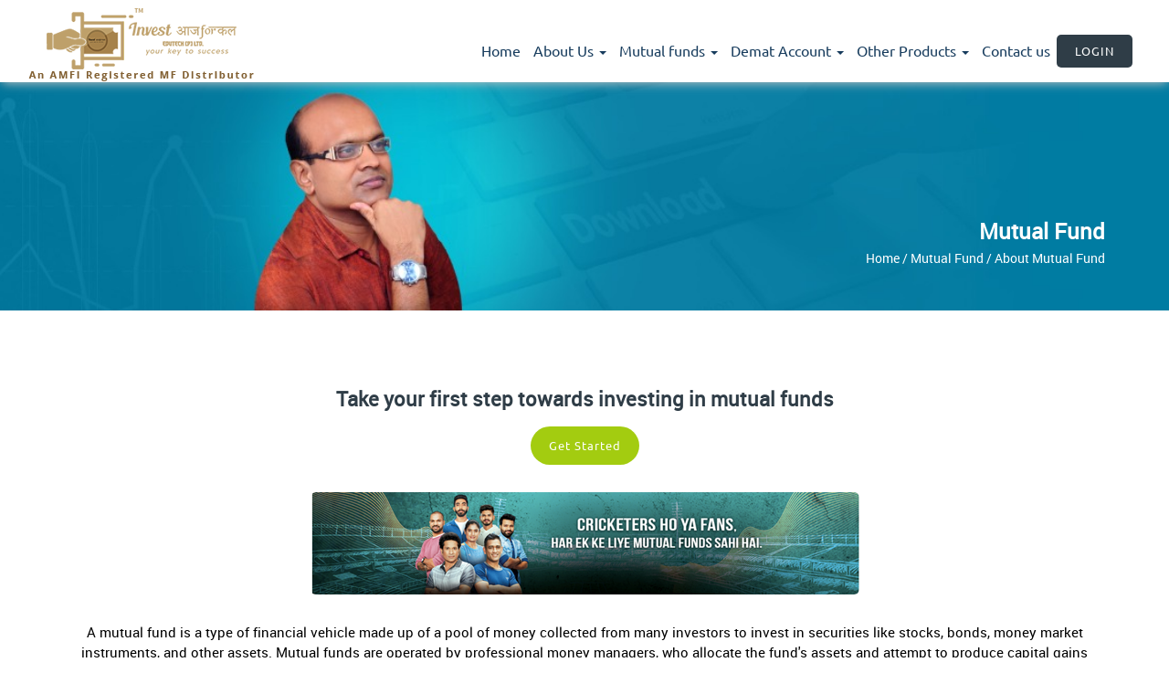

--- FILE ---
content_type: text/html
request_url: https://pankajladha.com/Investment/mutual_funds/about-mf.html
body_size: 9868
content:
<!doctype html>
<html id="inner-pages">
<head>
	<meta charset="UTF-8">
  <meta name="description" content="100% secure and quick Mutual Fund Transaction platform">
  <meta name="keywords" content=" Mutual Funds, Online Investments, SIP, Systematic Investment Plan, AMFI, ARN holder, Investments, Insurance, Stock, Equity, Debt, Balanced Funds, Hybrid Funds, Riskometer, Financial Freedom, Mutual Fund Investments ">
  <meta name="author" content="Pankaj Ladha">


  <meta name="viewport" content="width=device-width, initial-scale=1.0">

  <link rel="shortcut icon" href="/favicon.ico" type="image/x-icon">

	<title>Pankaj Ladha - Mutual Fund</title>

	<!-- Bootstrap -->
	<link href="/css/bootstrap/css/bootstrap.min.css" rel="stylesheet" type="text/css" />
	
	
	<!-- Custom Style -->
	
    <link href="/css/home.css" rel="stylesheet" type="text/css" />
	<link href="/css/style.css" rel="stylesheet" type="text/css" />
	<!-- HTML5 shim and Respond.js for IE8 support of HTML5 elements and media queries -->
    <!-- WARNING: Respond.js doesn't work if you view the page via file:// -->
    <!--[if lt IE 9]>
      <script src="https://oss.maxcdn.com/html5shiv/3.7.2/html5shiv.min.js"></script>
      <script src="https://oss.maxcdn.com/respond/1.4.2/respond.min.js"></script>
    <![endif]-->
<style>
    .page-heads{
        padding: 0px 10%;
    }
    .mf-item{
    min-height: 130px;
    border-bottom: 3px solid #ccc;
    background: #fff;
    padding: 8px;
    text-align: center;
    margin-bottom: 10px;
        }
    
    
        .mf-item-b{
            color: #000;
            font-size: 17px;
            line-height: 20px;
            padding: 10px 0px;
            font-weight: 700;
        }
        .mf-item p{
            color: #4f4f4f;
            font-size: 15px;
            line-height: 18px;
             padding: 10px 0px;
        }    
    
    .mf-item.active{
        border-bottom: 3px solid #2cc76b;
    }
    .abt-cutoff-time{
    padding: 20px;
        background:#f1f1f1;
        border-radius: 5px;
    }
    
    #page-content .media-left img {
    max-width: fit-content;
}
    
.mf-back{
            min-height: 200px;
            background:url("/images/mf-back.png") center no-repeat;
            margin-bottom: 60px;
            padding: 35px;
            margin-top: 30px;
        }
        .mf-contact .col-lg-2 {
            width: 13.666667%;
        }
        .mf-back .mf-b{
            font-size: 35px;
            line-height: 50px;
            color: #d84655;
            font-weight: 600;
            letter-spacing: 2px;
            font-family: "robotoregular";
        }
        .mf-back .mf-s{
                font-size: 18px;
    font-weight: 600;
    line-height: 25px;
    padding-bottom: 10px;
        }
        
        .mf-back .mf-btn{
        background: #432c62;
    font-size: 14px;
    color: #ffffff;
    padding: 13px 25px;
    border: none;
    border-radius: 5px;
    border: 0px solid #ffffff;
    /* font-style: italic; */
    outline: none;
    /* margin-top: 11px;*/
        }
       
    .col-lg-offset-2 {
    margin-left: 13.666667%;
} 
            @media (min-width: 768px) and (max-width: 1200px){
                .col-lg-offset-2 {
                    margin-left: 0%;
            }
                
                .mf-item-b {
    font-size: 14px;
}
                .mf-item p {
    font-size: 12px;
    line-height: 15px;
    padding: 0px 0px;
}
                .mf-item a{
                    font-size: 12px;
    line-height: 15px
                }             
                
               .col-md-2 {
    width: 100%;
} 
     .mf-back {
    background-size: cover;
}           
     }
 @media (min-width: 0px) and (max-width: 767px){
     .mf-back {
             min-height: 185px;
    background: url(/images/mf-back.png) center no-repeat;
    margin-bottom: 30px;
    padding: 12px;
    margin-top: 0px;
    background-size: contain;
}
.mf-back .mf-b {
    font-size: 14px;
    line-height: 30px;
    padding-top: 45px;
}
.mf-back .mf-s {
    font-size: 12px;
    line-height: 18px;
    text-shadow: 1px 1px 2px white;
}
    .mf-contact .col-lg-offset-2 {
    margin-left: 0px;
}   
  .table th.fit {
    white-space: initial;
}      }    
    
</style>    
    <script type="text/javascript">
var $zoho=$zoho || {};$zoho.salesiq = $zoho.salesiq || {widgetcode:"43e3db0d31ed7a847b241c7e36725be52bb754e2962061d948aa9bf88629e7f41a2010ab7b6727677d37b27582c0e9c4", values:{},ready:function(){}};var d=document;s=d.createElement("script");s.type="text/javascript";s.id="zsiqscript";s.defer=true;s.src="https://salesiq.zoho.com/widget";t=d.getElementsByTagName("script")[0];t.parentNode.insertBefore(s,t);d.write("<div id='zsiqwidget'></div>");
</script>

    
 	
    
</head>
<body id="investment">
  <!-- Navigation -->
  <nav class="navbar navbar-default navbar-fixed-top">

  <div class="container-fluid">
  
      <div class="navbar-header">
      
      
      <button type="button" class="navbar-toggle collapsed" data-toggle="collapse" data-target="#menubar" aria-expanded="false">
      <span class="sr-only">Toggle Navigation</span>
      <span class="icon-bar"></span>
      <span class="icon-bar"></span>
      <span class="icon-bar"></span>
      </button>
      <a class="navbar-brand" href="/"></a>
      </div>
      
      <div class="collapse navbar-collapse" id="menubar">
          <ul class="nav navbar-nav navbar-right">
          <li ><a href="/">Home</a></li>
          <li class="dropdown">
            <a href="#" class="dropdown-toggle" data-toggle="dropdown" role="button" aria-haspopup="true" aria-expanded="false">About Us <span class="caret"></span></a>
            <ul class="dropdown-menu">
              <li><a href="/about_us/">Vision and Mission</a></li>
              <li><a href="/about_us/about-founders.html">About our Founders </a></li>
            </ul>
          </li>
          <li class="dropdown">
            <a href="#" class="dropdown-toggle" data-toggle="dropdown" role="button" aria-haspopup="true" aria-expanded="false">Mutual funds <span class="caret"></span></a>
            <ul class="dropdown-menu">
              <li><a href="/Investment/mutual_funds/about-mf.html">About mutual funds</a></li>
              <li><a href="/Investment/mutual_funds/invest-online.html">Invest online </a></li>
              <li><a href="/Investment/mutual_funds/how-to-start.html">Start Investing </a></li>
              <li><a href="/fin_calc/">Financial Calculator's </a></li>
              <li><a href="/sip_calculator/">SIP Calculator </a></li>
            </ul>
          </li>
          <!--<li><a href="/sip_calculator/"><span class="menu-text">Seed a SIP Now</span></a></li>-->
          <li class="dropdown">
            <a href="#" class="dropdown-toggle" data-toggle="dropdown" role="button" aria-haspopup="true" aria-expanded="false">Demat Account <span class="caret"></span></a>
            <ul class="dropdown-menu">
              <li><a href="/Investment/demat-account/">About demat account</a></li>
              <li><a href="/Investment/demat-account/broker-comparison.html">Comparison of brokers </a></li>
              <!--<li><a href="https://zerodha.com/brokerage-calculator/" target="_blank">Brokerage Calculator</a></li>-->
            </ul>
          </li>
          <!--<li class="dropdown">
            <a href="#" class="dropdown-toggle" data-toggle="dropdown" role="button" aria-haspopup="true" aria-expanded="false">YouTube <span class="caret"></span></a>
            <ul class="dropdown-menu">
              <li><a href="/youtube-channel/index.html">About our channel </a></li>
              <li><a href="/youtube-channel/videos.html">Videos</a></li>
              <li><a href="/youtube-channel/membership.html">Membership plans</a></li>
            </ul>
          </li> -->  
          
<!-- <li><a href="/training/"><span class="menu-text">Training</span></a></li> -->
  <!-- Google tag (gtag.js) --> <script async src="https://www.googletagmanager.com/gtag/js?id=G-Z179FXY6ST"></script> <script> window.dataLayer = window.dataLayer || []; function gtag(){dataLayer.push(arguments);} gtag('js', new Date()); gtag('config', 'G-Z179FXY6ST'); </script>
          <!--<li class="dropdown">
            <a href="#" class="dropdown-toggle" data-toggle="dropdown" role="button" aria-haspopup="true" aria-expanded="false">Training <span class="caret"></span></a>
            <ul class="dropdown-menu">
              <li><a href="/training/">Basics of Money Making</a></li>
              <li><a href="/training/">Secret of Money Making</a></li>
              <li><a href="/training/">Options </a></li>
              <li><a href="/training/">Mutual fund</a></li>
            </ul>
          </li> -->       
          <li class="dropdown">
            <a href="#" class="dropdown-toggle" data-toggle="dropdown" role="button" aria-haspopup="true" aria-expanded="false">Other Products <span class="caret"></span></a>
            <ul class="dropdown-menu">
              <!-- <li><a href="https://www.tradetron.tech?ref=investaajforkaledutechpvtltd" target="_blank">Tradetron - Algo</a></li> -->
              <!-- <li><a href="https://www.vauld.com/home?shortlink=anant&pid=anant&c=YT%20Influ&af_click_lookback=7d&referrer_code=anant" target="_blank">Vauld Crypto</a></li> -->
              <li><a href="/insurance/">Insurance</a></li>
              <!-- <li><a href="/insurance/compare_insurance.html">Compare Insurance</a></li>	 -->	
              <!-- <li><a href="https://marketsmithindia.com/mstool/plLanding.jsp" target="_blank">Stock Research- at Market Smith</a></li> -->
              <!--  <li><a href="https://link.smallcase.com/kupUwAZ1pfb" target="_blank">Smallcase</a></li>
              <li><a href="https://www.tickertape.in/?ref=youtube_IAFK" target="_blank">Tickertape</a></li>
              <li><a href="https://investaajforkal.quicko.com/?affiliate_id=394228a9-8e3c-4faf-86d5-fb330d067f6c&utm_source=invest_aaj_for_kal&utm_medium=referral&utm_campaign=youtube" target="_blank">Quicko - File your income tax</a></li>	 -->
              <!-- <li><a href="/GoldenPi/">GoldenPi</a></li> -->
              <!-- <li><a href="/equitas-small-finance-bank/">Equitas Small Finance Bank </a></li> -->
              <li><a href="/books/">Books </a></li>
              <li><a href="/articles/">Articles</a></li>
              <li><a href="https://desk.zoho.com/portal/pankajladha/" target="_blank">Blog </a></li>
              <li><a href="/blog&quotes/">Quotes </a></li>	
              <!-- <li><a href="/succession-planning/">Succession Planning</a></li>		 -->
<!--
              <li><a href="https://algosmith.in/?utm_source=MSI%20Card&utm_medium=Premium%20Users&utm_campaign=MSI%20Card#/home/" target="_blank">Algosmith</a></li>	
              <li><a href="https://swingtraderindia.com/?utm_source=AlgoSmith_Website_SWTI_Button&utm_medium=AlgoSmith_Website_SWTI_Button&utm_campaign=AlgoSmith_Website_SWTI_Button#/" target="_blank">Swing Trader</a></li>	<li><a href="#">Quiz</a></li>-->
            </ul>
          </li>
<li><a href="/contact/"><span class="menu-text">Contact us</span></a></li>
            <li><a href="/login.html" class="no-padding"><div class="login-btn">Login</div></a></li>
       
        </ul>
      </div>
      
  </div>
</nav>


  <!-- Main Container -->
    <section id="page-heading">
	  <div class="container">
		<div class="va-table">
			<div class="table-cell">
				<h2 class="text-right font-700 margin-top-100">Mutual Fund</h2>
				<div class="site-map text-right font-size-14 font-400"><a href="/">Home</a> / <a href="/investment/mutual_funds/">Mutual Fund </a>  / About Mutual Fund </div>
			</div>
		</div>
	  </div>
  </section>
    

  <section id="page-content">
	  <div class="container">
		  <div class="va-table">
		  	<div class="table">
		  		<!--<div class="col-xs-12 col-sm-12 col-md-12 col-lg-12 margin-bottom-30 page-heads">
                    
                       <div class="col-xs-12 col-sm-4 col-md-4 col-lg-4 no-padding">
                    <a href="/Investment/mutual_funds/invest-online.html">   <div class="mf-item ">
                        <div><img src="/images/mf-icon1.png" alt=""></div>
                        <div class="mf-item-b">Invest Online</div>
                       
                    </div></a> 
                    
                </div>
                
                <div class="col-xs-12 col-sm-4 col-md-4 col-lg-4  no-padding">
                    <div class="mf-item active">
                        <div><img src="/images/mf-icon2.png" alt=""></div>
                        <div class="mf-item-b">About Mutual Fund</div>
                       
                    </div>
                    
                </div>
                    
                    
                    <div class="col-xs-12 col-sm-4 col-md-4 col-lg-4  no-padding">
                   <a href="/Investment/mutual_funds/how-to-start.html"> <div class="mf-item">
                        <div><img src="/images/mf-icon3.png" alt=""></div>
                        <div class="mf-item-b">How to Start Investing ?</div>
                        
                        
                       
                       </div> </a>
                </div>
                    
		  			
		  		</div>-->
                <div class="col-xs-12 col-sm-12 col-md-12 col-lg-12 margin-top-20 margin-bottom-30 no-padding">
                <div class="col-xs-12 col-sm-12 col-md-12 col-lg-12 margin-top-20 margin-bottom-30 text-center no-padding">     
                  <h3>Take your first step towards investing in mutual funds </h3>  
                    <a href="https://tinyurl.com/22bhpfu9" target="_blank"><button class="plan-btn">Get Started</button></a>
                    </div>
                <div class="col-xs-12 col-sm-12 col-md-12 col-lg-12 text-center">
                    <img src="/images/cricket.png" alt="ads" class="img-rounded">
                    <div class="margin-top-30">
                    <p>A mutual fund is a type of financial vehicle made up of a pool of money collected from many investors to invest in securities like stocks, bonds, money market instruments, and other assets. Mutual funds are operated by professional money managers, who allocate the fund's assets and attempt to produce capital gains or income for the fund's investors. A mutual fund's portfolio is structured and maintained to match the investment objectives stated in its prospectus.<br>
<br>

Mutual funds give small or individual investors access to professionally managed portfolios of equities, bonds, and other securities. Each shareholder, therefore, participates proportionally in the gains or losses of the fund. Mutual funds invest in a vast number of securities, and performance is usually tracked as the change in the total market cap of the fund—derived by the aggregating performance of the underlying investments.
</p>
                        
                      
                        
                        
             </div>       
                    
                    
                </div>
                  
              <div class="col-xs-12 col-sm-12 col-md-12 col-lg-12 margin-top-20 margin-bottom-30 no-padding">
                  <h3>KEY TAKEAWAYS</h3>        
                    <ul style="list-style: circle">
                      <li>A mutual fund is a type of investment vehicle consisting of a portfolio of stocks, bonds, or other securities. </li>
                      <li>Mutual funds give small or individual investors access to diversified, professionally managed portfolios at a low price.</li>
                        <li>Mutual funds are divided into several kinds of categories, representing the kinds of securities they invest in, their investment objectives, and the type of returns they seek.</li>
                      <li>Mutual funds charge annual fees (called expense ratios) and, in some cases, commissions, which can affect their overall returns.</li>
                        <li>The overwhelming majority of money in employer-sponsored retirement plans goes into mutual funds.</li>
                     
                  </ul>
             </div>      
                    
                 <div class="col-xs-12 col-sm-12 col-md-12 col-lg-12">
                    <h2 class="text-left font-700 margin-top-20">Watch these videos to learn more about Mutual Funds :</h2>
		  			<div class="col-xs-12 col-sm-6 col-md-4 col-lg-4 margin-bottom-30">
		  				
			  				<div class="img-rounded">
								<iframe width="100%" height="200px" src="https://www.youtube.com/embed/uAuzN6oKjAI?si=PF_uQMd-vr2aRC5w" frameborder="0" allow="accelerometer; autoplay;" allowfullscreen></iframe>
                                <p>Dealing with Losses in the Stock Market - Must...</p>
							</div>
						
		  			</div>
                     <div class="col-xs-12 col-sm-6 col-md-4 col-lg-4 margin-bottom-30">
		  				
			  				<div class="img-rounded">
								<iframe width="100%" height="200px" src="https://www.youtube.com/embed/7KGU2geaoig?si=0wxeJphW4p_4AlpO" frameborder="0" allow="accelerometer; autoplay;" allowfullscreen></iframe>
                                 <p>ज़िन्दगी, पैसा और ख़ुशी क्या सब कुछ Balance है ?</p>
							</div>
						
		  			</div>
                     
                     
		  			<div class="col-xs-12 col-sm-6 col-md-4 col-lg-4 margin-bottom-30">
		  				
			  				<div class="img-rounded">
								<iframe width="100%" height="200px" src="https://www.youtube.com/embed/6RCQnwwxgaE?si=zQFrdTaqz7syPbMJ" frameborder="0" allow="accelerometer; autoplay;" allowfullscreen></iframe>
                                 <p>SIP से करोड़पति बनने का रास्ता? Myth या Reality!</p>
							</div>
						
		  			</div>
		  			
		  			<div class="col-xs-12 col-sm-6 col-md-4 col-lg-4 margin-bottom-30">
		  				
			  				<div class="img-rounded">
								<iframe width="100%" height="200px" src="https://www.youtube.com/embed/MUrNpSOBJCM?si=rW5bn_MJ-p7OyFL1" frameborder="0" allow="accelerometer; autoplay;" allowfullscreen></iframe>
                                <p>20 Types of Equity Mutual Funds | Mutual Funds...</p>
							</div>
						
		  			</div>
		  			<div class="col-xs-12 col-sm-6 col-md-4 col-lg-4 margin-bottom-30">
		  			
			  				<div class="img-rounded">
								<iframe width="100%" height="200px" src="https://www.youtube.com/embed/YCj5qoCJGuw?si=JpYo60wKmNtz5cPX" frameborder="0" allow="accelerometer; autoplay;" allowfullscreen></iframe>
                                <p>क्या Financial Independence Retire Early सही है?</p>
							</div>
						
		  			</div>
                    <div class="col-xs-12 col-sm-6 col-md-4 col-lg-4 margin-bottom-30">
		  				
			  				<div class="img-rounded">
								<iframe width="100%" height="200px" src="https://www.youtube.com/embed/S7s1qoDCqJ0?si=f9y5yFF9hJ4mbNk9" frameborder="0" allow="accelerometer; autoplay;" allowfullscreen></iframe>
                                <p>Importance Of Mindset in Wealth Creation </p>
							</div>
						
		  			</div>
                    <div class="col-xs-12 col-sm-6 col-md-4 col-lg-4 margin-bottom-30">
		  				
			  				<div class="img-rounded">
								<iframe width="100%" height="200px" src="https://www.youtube.com/embed/LyU-PQVSyYU?si=3LTAUPSlp7mQ4q1k" frameborder="0" allow="accelerometer; autoplay;" allowfullscreen></iframe>
                                <p>Financial Stress से बचने के लिए Liabilities को कैसे मैनेज करें?</p>
							</div>
						
		  			</div>
                    <div class="col-xs-12 col-sm-6 col-md-4 col-lg-4 margin-bottom-30">
		  				
			  				<div class="img-rounded">
								<iframe width="100%" height="200px" src="https://www.youtube.com/embed/V6LpufUMMDU?si=2w6DXONsF0PzZFWX" frameborder="0" allow="accelerometer; autoplay;" allowfullscreen></iframe>
                                <p>Home Loan या House Rent क्या सही है?</p>
							</div>
						
		  			</div>
                    <div class="col-xs-12 col-sm-6 col-md-4 col-lg-4 margin-bottom-30">
		  				
			  				<div class="img-rounded">
								<iframe width="100%" height="200px" src="https://www.youtube.com/embed/SkOEqfnP9Es?si=wgeo0oeoM0qRBBw0" frameborder="0" allow="accelerometer; autoplay;" allowfullscreen></iframe>
                                <p>एक Generation को कितने समय तक काम करना चाहिए? </p>
							</div>
						
		  			</div>
                    <div class="col-xs-12 col-sm-6 col-md-4 col-lg-4 margin-bottom-30">
		  				
			  				<div class="img-rounded">
								<iframe width="100%" height="200px" src="https://www.youtube.com/embed/NmvR0Ci7Lm8?si=wWY1gm9ZY-O-dt6K" frameborder="0" allow="accelerometer; autoplay;" allowfullscreen></iframe>
                                <p>1kg Gold Mei Konsi Gaadi Aaegi?</p>
							</div>
						
		  			</div>
		  			
		  		</div>   
                    
                    <!--<div class="col-xs-12 col-sm-12 col-md-12 col-lg-12">
		  			<div class="col-xs-12 col-sm-6 col-md-4 col-lg-4 margin-bottom-30">
		  				
			  				<div class="img-rounded">
								<iframe width="100%" height="200px" src="https://www.youtube.com/embed/5E_LZoAGmwM" frameborder="0" allow="accelerometer; autoplay;" allowfullscreen></iframe>
                                <p>What is a Mutual Fund?</p>
							</div>
						
		  			</div>
                     <div class="col-xs-12 col-sm-6 col-md-4 col-lg-4 margin-bottom-30">
		  				
			  				<div class="img-rounded">
								<iframe width="100%" height="200px" src="https://www.youtube.com/embed/OwSdwgsvnVQ" frameborder="0" allow="accelerometer; autoplay;" allowfullscreen></iframe>
                                 <p>Types of Mutual Funds.</p>
							</div>
						
		  			</div>
                     
                     
		  			<div class="col-xs-12 col-sm-6 col-md-4 col-lg-4 margin-bottom-30">
		  				
			  				<div class="img-rounded">
								<iframe width="100%" height="200px" src="https://www.youtube.com/embed/IeRSr6F2NOM" frameborder="0" allow="accelerometer; autoplay;" allowfullscreen></iframe>
                                 <p>What are Equity Fund?</p>
							</div>
						
		  			</div>
		  			
		  			<div class="col-xs-12 col-sm-6 col-md-4 col-lg-4 margin-bottom-30">
		  				
			  				<div class="img-rounded">
								<iframe width="100%" height="200px" src="https://www.youtube.com/embed/XEmWQgBRIwM" frameborder="0" allow="accelerometer; autoplay;" allowfullscreen></iframe>
                                <p>What are Liquid Funds?</p>
							</div>
						
		  			</div>
		  			<div class="col-xs-12 col-sm-6 col-md-4 col-lg-4 margin-bottom-30">
		  			
			  				<div class="img-rounded">
								<iframe width="100%" height="200px" src="https://www.youtube.com/embed/BZPp-lXcN4o" frameborder="0" allow="accelerometer; autoplay;" allowfullscreen></iframe>
                                <p>What are Debt Funds?</p>
							</div>
						
		  			</div>
                    <div class="col-xs-12 col-sm-6 col-md-4 col-lg-4 margin-bottom-30">
		  				
			  				<div class="img-rounded">
								<iframe width="100%" height="200px" src="https://www.youtube.com/embed/W8kooE7sE84" frameborder="0" allow="accelerometer; autoplay;" allowfullscreen></iframe>
                                <p>What are Hybrid Funds?</p>
							</div>
						
		  			</div>
		  			
		  		</div>-->
                    
              
                </div>
                
                
		  		<!--<div class="col-xs-12 col-sm-12 col-md-12 col-lg-12  mf-contact">
                    <div class="col-xs-12 col-sm-12 col-md-2 col-lg-9 col-lg-offset-2">
                        <div class="mf-back">
                            <div class="mf-b">Our Mutual Fund Helpdesk</div>
                            <div class="mf-s">We are ready to help you for Online investing in Mutual Fund</div>
                            <div class="margin-top-20"> <a href="/contact/" class="mf-btn">Get a call back</a></div>
                            
                        </div>
                    
                    </div>
                    
		  		</div>-->
                
		  	</div>
		  </div>
	  </div>
  </section>
<div class="ftr">
  <div class="container">
    <div class="col-xs-12 col-sm-12 col-md-8 col-lg-8"> 
      <a href="/">Home</a> &nbsp;|&nbsp; <a href="/about_us/">About us</a>  &nbsp;|&nbsp; 
      <a href="/downloads/" class="menu-link">Downloads</a>  &nbsp;|&nbsp; 
      <a href="/disclaimer.html">Disclaimer</a> &nbsp;|&nbsp; 
      <a href="/disclosure.html">Commission Disclosure </a> &nbsp;|&nbsp;
      <a href="https://www.sebi.gov.in/filings/mutual-funds.html" target="_blank">SID/SAI/KIM </a> &nbsp;|&nbsp;
      <a href="/AMFI_code_of_conduct_revised.pdf" target="_blank">Revised Code of Conduct </a> &nbsp;|&nbsp;
      <a href="/grievance_redressal.html">Grievance Redressal </a>
  </div>
      <div class="col-xs-12 col-sm-12 col-md-4 col-lg-4">
    Mantained By <a href="https://armfintech.com/" target="_blank">ARM Fintech Consultants (P) Ltd.</a> 
  </div>
  </div>
</div> 
<div class="disclaimer-ftr">
  <div class="container">
  <div class="col-xs-12 col-sm-12 col-md-12 col-lg-12 text-justify"> 
  <div class="col-xs-12 no-padding"><h6>Disclaimer & Risk Factors :</h6></div>
  <p>www.pankajladha.com is the official website of <strong>Invest Aaj for Kal</strong>. The content provided on this website is for informational and educational purposes only and should not be construed as an offer, solicitation, or recommendation to buy or sell any financial products.</p>

  <p>We exclusively deal in Regular Plans of Mutual Funds and earn a trailing commission from Asset Management Companies (AMCs). Clients do not incur any direct charges for our services. While Direct Plans with a lower expense ratio are available industry-wide, they are not included in our service offerings.</p>
  <p>All tools, calculators, and external links available on this website are for illustration purposes only and do not guarantee accuracy or future performance.</p>

  <p>Investments in Mutual Funds are subject to market risks, including the potential loss of principal invested. Mutual Fund schemes do not guarantee or assure returns, and past performance is not indicative of future results. There is no certainty that any scheme will achieve its stated investment objectives.</p>
  <p>Investors are strongly advised to read all scheme-related documents carefully before investing. It is crucial to evaluate factors such as exit loads, expense ratios (TER), and other applicable charges to make informed investment decisions.</p>
  </div>
</div>
    </div>  
  <!-- Jquery Lib -->
  <script src="/js/lib/jquery.1.11.3.min.js"></script>
  <!-- Bootstrap Js Lib -->
  <script src="/css/bootstrap/js/bootstrap.min.js"></script>
  
  
  
  <!-- header js -->
<script src="/js/classie.js"></script>
<script>
    function init() {
        window.addEventListener('scroll', function(e){
            var distanceY = window.pageYOffset || document.documentElement.scrollTop,
                shrinkOn = 100,
                nav = document.querySelector("nav");
            if (distanceY > shrinkOn) {
                classie.add(nav,"smaller");
				$('.top-nav').addClass('no-top-nav');
            } else {
                if (classie.has(nav,"smaller")) {
                    classie.remove(nav,"smaller");
				$('.top-nav').removeClass('no-top-nav');
                }
            }
        });
    }
    window.onload = init();
</script>
</body>
</html>


--- FILE ---
content_type: text/css
request_url: https://pankajladha.com/css/home.css
body_size: 23078
content:
@charset "utf-8";
/* CSS Document */

@import url('/font/stylesheet.css');
@import url('https://fonts.googleapis.com/css?family=PT+Sans');

body
{
	margin:0;
	padding:0;
	font-family:'robotoregular';
	line-height:22px;
	font-size:13px;
}
.font-size-22 {
    font-size: 22px;
    line-height: 22px;
}
.t2 {
    margin: 0 auto;
    position: fixed;
    bottom: 0px;
    right: 0px;
    width: 119px;
    height: 127px;
    z-index: 999;
}
.plan-btn {
    background: #a3cc10;
    font-family: 'Ubuntu';
    font-size: 13px;
    color: #ffffff;
    border: none;
    letter-spacing: 1px;
    margin-top: 8px;
    border-radius: 25px;
    padding: 10px 20px;
}


section
{
	position:relative;
}
.no-border-top {
  border-top: none !important;
}

.no-border-right {
  border-right: none !important;
}

.no-border-bottom {
  border-bottom: none !important;
}

.no-border-left {
  border-left: none !important;
}

.no-radius {
  border-radius: 0px !important;
}

.no-mar-pad {
  margin: 0 !important;
  padding: 0 !important;
}

.no-padding {
  padding: 0 !important;
}

.no-padding-right {
  padding-right: 0;
}

.no-padding-left, footer #lower ul {
  padding-left: 0 !important;
}

.no-padding-top {
  padding-top: 0;
}

.no-padding-bottom {
  padding-bottom: 0;
}

.no-margin {
  margin: 0 !important;
}

.no-margin-right {
  margin-right: 0 !important;
}

.no-margin-left {
  margin-left: 0 !important;
}

.no-margin-top, #tool h1 {
  margin-top: 0 !important;
}

.no-margin-bottom {
  margin-bottom: 0 !important;
}

.position-absolute {
  position: absolute;
}

.position-relative {
  position: relative;
}

.hcentre {
  margin: 0 auto;
}

.no-border {
  border: none !important;
}

.no-border-top {
  border-top: none !important;
}

.no-border-right {
  border-right: none !important;
}

.no-border-bottom {
  border-bottom: none !important;
}

.no-border-left {
  border-left: none !important;
}

.no-radius {
  border-radius: 0px !important;
}

@media (min-width: 771px) {
  .logo {
    min-height: 1px !important;
  }
}
@media (min-width: 1200px) {
  .lg-no-mar-pad {
    margin: 0 !important;
    padding: 0 !important;
  }

  .lg-no-padding {
    padding: 0 !important;
  }

  .lg-no-padding-right {
    padding-right: 0;
  }

  .lg-no-padding-left {
    padding-left: 0 !important;
  }

  .lg-no-padding-top {
    padding-top: 0;
  }

  .lg-no-padding-bottom {
    padding-bottom: 0;
  }

  .lg-no-margin {
    margin: 0 !important;
  }

  .lg-no-margin-right {
    margin-right: 0 !important;
  }

  .lg-no-margin-left {
    margin-left: 0 !important;
  }

  .lg-no-margin-top {
    margin-top: 0 !important;
  }

  .lg-no-margin-bottom {
    margin-bottom: 0 !important;
  }

  .lg-position-absolute {
    position: absolute;
  }

  .lg-position-relative {
    position: relative;
  }

  .lg-hcentre {
    margin: 0 auto;
  }

  .lg-no-border {
    border: none !important;
  }

  .lg-no-border-top {
    border-top: none !important;
  }

  .lg-no-border-right {
    border-right: none !important;
  }

  .lg-no-border-bottom {
    border-bottom: none !important;
  }

  .lg-no-border-left {
    border-left: none !important;
  }

  .lg-no-radius {
    border-radius: 0px !important;
  }
}
@media (min-width: 992px) and (max-width: 1199px) {
  .md-no-mar-pad {
    margin: 0 !important;
    padding: 0 !important;
  }

  .md-no-padding {
    padding: 0 !important;
  }

  .md-no-padding-right {
    padding-right: 0;
  }

  .md-no-padding-left {
    padding-left: 0 !important;
  }

  .md-no-padding-top {
    padding-top: 0;
  }

  .md-no-padding-bottom {
    padding-bottom: 0;
  }

  .md-no-margin {
    margin: 0 !important;
  }

  .md-no-margin-right {
    margin-right: 0 !important;
  }

  .md-no-margin-left {
    margin-left: 0 !important;
  }

  .md-no-margin-top {
    margin-top: 0 !important;
  }

  .md-no-margin-bottom {
    margin-bottom: 0 !important;
  }

  .md-position-absolute {
    position: absolute;
  }

  .md-position-relative {
    position: relative;
  }

  .md-hcentre {
    margin: 0 auto;
  }

  .md-no-border {
    border: none !important;
  }

  .md-no-border-top {
    border-top: none !important;
  }

  .md-no-border-right {
    border-right: none !important;
  }

  .md-no-border-bottom {
    border-bottom: none !important;
  }

  .md-no-border-left {
    border-left: none !important;
  }

  .md-no-radius {
    border-radius: 0px !important;
  }
}
@media (min-width: 768px) and (max-width: 991px) {
  .sm-no-mar-pad {
    margin: 0 !important;
    padding: 0 !important;
  }

  .sm-no-padding {
    padding: 0 !important;
  }

  .sm-no-padding-right {
    padding-right: 0;
  }

  .sm-no-padding-left {
    padding-left: 0 !important;
  }

  .sm-no-padding-top {
    padding-top: 0;
  }

  .sm-no-padding-bottom {
    padding-bottom: 0;
  }

  .sm-no-margin {
    margin: 0 !important;
  }

  .sm-no-margin-right {
    margin-right: 0 !important;
  }

  .sm-no-margin-left {
    margin-left: 0 !important;
  }

  .sm-no-margin-top {
    margin-top: 0 !important;
  }

  .sm-no-margin-bottom {
    margin-bottom: 0 !important;
  }

  .sm-position-absolute {
    position: absolute;
  }

  .sm-position-relative {
    position: relative;
  }

  .sm-no-border {
    border: none !important;
  }

  .sm-no-border-top {
    border-top: none !important;
  }

  .sm-no-border-right {
    border-right: none !important;
  }

  .sm-no-border-bottom {
    border-bottom: none !important;
  }

  .sm-no-border-left {
    border-left: none !important;
  }

  .sm-no-radius {
    border-radius: 0px !important;
  }
}
@media (min-width: 0px) and (max-width: 767px) {
  .xs-no-mar-pad {
    margin: 0 !important;
    padding: 0 !important;
  }

  .xs-no-padding {
    padding: 0 !important;
  }

  .xs-no-padding-right {
    padding-right: 0;
  }

  .xs-no-padding-left {
    padding-left: 0 !important;
  }

  .xs-no-padding-top {
    padding-top: 0;
  }

  .xs-no-padding-bottom {
    padding-bottom: 0;
  }

  .xs-no-margin {
    margin: 0 !important;
  }

  .xs-no-margin-right {
    margin-right: 0 !important;
  }

  .xs-no-margin-left {
    margin-left: 0 !important;
  }

  .xs-no-margin-top {
    margin-top: 0 !important;
  }

  .xs-no-margin-bottom {
    margin-bottom: 0 !important;
  }

  .xs-position-absolute {
    position: absolute;
  }

  .xs-position-relative {
    position: relative;
  }

  .xs-no-border {
    border: none !important;
  }

  .xs-no-border-top {
    border-top: none !important;
  }

  .xs-no-border-right {
    border-right: none !important;
  }

  .xs-no-border-bottom {
    border-bottom: none !important;
  }

  .xs-no-border-left {
    border-left: none !important;
  }

  .xs-no-radius {
    border-radius: 0px !important;
  }
}
 
 blockquote{font-size:14px; font-style:italic; line-height:22px;}
.vcenter { display: inline-block; vertical-align: middle; float: none;}

h1, h2, h3, h4, h5, h6{ color:inherit;}
h1{ font-size:28px;} h2{ font-size:26px;} h3{ font-size:22px;} h4{ font-size:20px;} h5{ font-size:18px;} h6{ font-size:16px;}
p{line-height: 22px;}
.full-browser-height{height: 100%;}
.font-size-65
{
	font-size:65px;
}
.font-size-46
{
	font-size:46px;
}
.font-size-43
{
	font-size:43px;
}
.margin-top-20px
{
	margin-top:20px;
}

.padding-left-right
{
	padding-left:40px !important;
	padding-right:40px !important;
}
a:focus, a:hover
{
	text-decoration:none;
	outline:none;
}

::-webkit-scrollbar {
    width: 7px;
    -webkit-border-radius: 5px;
    border-radius:5px;
    -webkit-box-shadow: inset 0 0 5px rgba(0,0,0,0.3); 
	background:#222;
}
 
/* Track */
::-webkit-scrollbar-track {
    -webkit-box-shadow: inset 0 0 0px rgba(0,0,0,0.3); 
    -webkit-border-radius: 0px;
    border-radius: 0px;
}
 
/* Handle*/
::-webkit-scrollbar-thumb {
    -webkit-border-radius: 50px;
    border-radius: 50px;
    background: #0099db; 
    -webkit-box-shadow: inset 0 0 0px rgba(200,0,0,0.5); 
}
::-webkit-scrollbar-thumb:window-inactive {
 background: rgba(78,78,78,0.4);
}



#load{
    width:100%;
    height:100%;
    position:fixed;
    z-index:9999;
    background:rgba(204,204,204,1);
}
#load > img
{
	margin-top:5%;
}
#load > #popup-close-box
{
	color:#333;
	font-size:16px;
	position:absolute;
	top:12%;
	right:32%;
	z-index:999;
	cursor:pointer;
}


.t1
{
		margin:0 auto;
		position:fixed;
		top:155px;
		right:-285px;
		width:285px;
		height:360px;
		z-index:999;
		cursor:pointer;
		background:#ffffff;
		padding-top:20px;
		border-radius:10px;
		border:1px solid #c2c2c2;
		-webkit-box-shadow: 0px -1px 4px 2px rgba(198,198,198,.4);
-moz-box-shadow: 0px -1px 4px 2px rgba(198,198,198,.4);
box-shadow: 0px -1px 4px 2px rgba(198,198,198,.4);
		-webkit-transition: all .5s ease;
		-moz-transition: all .9s ease;
		-ms-transition: all .9s ease;
		-o-transition: all .9s ease;
		transition: all .5s ease;
}
.sign-up-tab
{
	position:absolute;
	left:-42px;
	top:10px;
	width:42px;
	height:139px;
	background:url(/images/Signup-tab.gif) no-repeat;
}
.t1-active
{
		right:0px;
		-webkit-transition: all .5s ease;
		-moz-transition: all .9s ease;
		-ms-transition: all .9s ease;
		-o-transition: all .9s ease;
		transition: all .5s ease;
}

/*------Nav bar-----*/
.navbar
{
	margin-bottom:0px;
}
.navbar-fixed-top {
    border-width: 0 0 0px;
}
.navbar-default
{
	background:#ffffff;
	border-bottom:none;
	padding:0 15px;
	border-bottom:0px solid #dadada;
	box-shadow: 0 3px 11px -2px #c3c3c3;
}
.navbar-default .navbar-nav > li > a
{
	padding:15px 7px;
	color:#173c5d;
	font-size:16px;
	font-family:'Ubuntu';
}
.navbar-default .navbar-nav > li > a > .sub-m
{
	color:#8b8b8b;
	font-size:13px;
}
.navbar-default .navbar-nav > li > a:hover, .navbar-default .navbar-nav > li > a:focus
{
	color:#d4bc4b;
}
.navbar-default .navbar-nav>.active>a, .navbar-default .navbar-nav>.active>a:focus, .navbar-default .navbar-nav>.active>a:hover {
    color:#d4bc4b;
    background: none;
}
.dropdown-menu>li>a {
	font-family:'Ubuntu';
	font-size:14px;
    padding: 5px 12px;
}
.navbar-default .navbar-nav>.open>a, .navbar-default .navbar-nav>.open>a:focus, .navbar-default .navbar-nav>.open>a:hover {
    color:#0174cf;
    background:none;
}

.toggle
{
	color:#00a0e3;
	padding-left:5px;
	display:none;
}
a > .login-btn
{
	background:#2f3d47;
	font-family:'Ubuntu';
	font-size:13px;
	color:#ffffff;
	border:none;
	letter-spacing:1px;
	margin-top:8px;
	margin-right:10px;
	border-radius:5px;
	text-transform:uppercase;
	padding:8px 20px;
}
a:hover > .login-btn, a:focus > .login-btn
{
	color:#ffffff;
	background:#d4bc4b;
}

.navbar-brand
{
	padding:0 15px;
}
.navbar>.container .navbar-brand, .navbar>.container-fluid .navbar-brand {
    margin-left: 0px;
}
.navbar-right {
    float: right!important;
    margin-right: 15px;
	padding-top:5px;
}
.show-nav
{
	background:#ffffff;
	transition-property: height 80px;
}
.top-nav > .container-fluid
{
  padding-left:15px;
  padding-right:15px;
}
.top-nav
{
	width: 100%;
    background:#f1f1f1;
    position: absolute;
    top: 0;
	left:0;
    padding: 10px 5px;
    color:#3a3a3a;
    z-index: 99999;
	font-family:'robotoregular';
	font-size:13px;
  -webkit-transition: all 0.3s;
  -moz-transition: all 0.3s;
  -ms-transition: all 0.3s;
  -o-transition: all 0.3s;
  transition: all 0.3s; 
}
.top-nav .text{font-size:13px; color:#3a3a3a; margin-top: 8px;}
.top-nav .text img{margin-top:-3px;}
.font-white{color:#fff;}
	.top-nav a{text-decoration:none; color:#3a3a3a; padding-left:5px; padding-right:5px; font-size:13px; outline:none;}
	.top-nav a:hover, .top-nav a:focus{ color:#85cd08; outline:none;}
	.top-nav img{padding:0 3px;}
.no-top-nav
{
     display:none;
  -webkit-transition: all 0.3s;
  -moz-transition: all 0.3s;
  -ms-transition: all 0.3s;
  -o-transition: all 0.3s;
  transition: all 0.3s; 
}
/*---------Search Panel-------------*/

.searchbox
{
	background:#ffffff;
	border-radius:25px;
	min-height:20px;
	border:1px solid #d7d7d7;
	box-shadow:none;
	padding:2px;
}
.searchbox > input
{
	background:none;
	outline:none;
	border:0px;
	color:#5d5d5d;
	font-family:'Poppins-Regular';
	font-size:12px;
	height:inherit;
    padding: 6px 8px;
    margin-top: 2px;
	width:80% !important;
}
.form-control
{
	box-shadow:none;
}
.form-control:focus
{
	outline:none;
	box-shadow:none;
}
.searchbox .input-group-btn > .btn {
  left:-2px;
  background:none;
border:none;
padding:7px 8px;
}
.searchbox .input-group-btn > .btn:focus {
	outline:none;
	box-shadow:none;
}
/*-----------------------------------*/
/*-------------------------Navbar Animation------------------------------------- */
nav {
  height:90px;
  z-index: 999;
  background: #ffffff;
  -webkit-transition: height 0.3s;
  -moz-transition: height 0.3s;
  -ms-transition: height 0.3s;
  -o-transition: height 0.3s;
  transition: height 0.3s;
  transition: top 0.3s ease-in-out; 
  }
  nav .navbar-brand {
   display: inline-block;
      height: 80px;
    width: 250px;
    line-height: 65px;
    margin-top: 9px;
	background:url(/images/logo.png) no-repeat;
    -webkit-transition: all 0.3s;
    -moz-transition: all 0.3s;
    -ms-transition: all 0.3s;
    -o-transition: all 0.3s;
    transition: all 0.3s; }
	
 nav .navbar-right {
    float: right!important;
    margin-right: 0px;
	padding-top:30px;
    -webkit-transition: all 0.3s;
    -moz-transition: all 0.3s;
    -ms-transition: all 0.3s;
    -o-transition: all 0.3s;
    transition: all 0.3s;
}
    
  nav.smaller {
    height: 80px;
	background:#ffffff;
	border-bottom:1px solid #d1d1d1;
	 }
    nav.smaller .navbar-brand {
    width: 240px;
    height: 70px;
    line-height: 50px;
    margin-top: 14px;
    background: url(/images/logo.png) no-repeat;
    background-size: 195px;
	}
 nav.smaller .navbar-right {
    float: right!important;
    margin-right: 0px;
	padding-top:15px;
}

.nav-up {
  top: -150px;
  transition: top 0.3s ease-in-out;
}
/*------BANNER------*/

.banner
{
	top:0;
	left:0;
    min-height:100vh;
	 /*height: 620px; Safari */
	width:100%;
	z-index:5;
	background:url(/images/banner1.jpg) center no-repeat; 
	background-size:cover;
	position:relative;
  
}
.banner > .carousel-inner {
    position: relative;
    width: 100%;
    overflow: hidden;
	height: 100%;
}
.banner .carousel-inner >.item 
{
	min-height:100vh;
	background:url(/images/banner.png) center no-repeat; 
	background-size:cover;
}
/*.carousel-control 
{
	width:5%;
}
.carousel-indicators {
    bottom: 0px;
}
.carousel-indicators li {
    display: inline-block;
    width: 11px;
    height: 11px;
    text-indent: -999px;
    cursor: pointer;
    margin: 2px;
    background-color: #dedede;
    border: 2px solid #ffffff;
    border-radius: 10px;
}
.carousel-indicators .active {
    width: 11px;
    height: 11px;
    margin: 2px;
    background-color: #00a0e3;
    border: 2px solid #ffffff;
}*/
.carousel-caption {
   top: 90px;
   left:5%;
   right:0;
   width:95%;
   min-height:236px;
   text-shadow:none;
   text-align:left;
}
.font-size-30
{
	font-size:30px;
}
.banner-sidestrip {
    position: absolute;
    min-height: 100vh;
    z-index: 10;
    bottom: 0;
    left: 0px;
    width: 50%;
    padding-top: 150px;
    padding-left: 80px;
    padding-right: 15px;
    background:url(/images/banner-strip.png) right center;
	background-size:cover;
}
.banner .item
{
	padding-top:40px;
}
.banner-sidestrip .heading
{
	font-family: 'Ubuntu-Light';
    font-size: 31px;
    color: #ffffff;
    margin-bottom: 15px;
    line-height: 34px;
	margin-top:100px;
	text-transform:uppercase;
}
.banner-sidestrip .heading2
{
	font-family: 'Ubuntu';
    font-size: 40px;
    color: #ffcf01;
    margin-bottom: 15px;
    line-height: 46px;
}
.banner-sidestrip .heading2para
{
	font-family: 'Ubuntu';
	font-style:italic;
    font-size: 17px;
    color: #0a7589;
    margin-bottom: 15px;
    line-height: 27px;
	margin-bottom:30px;
	background:#ffffff;
	border-radius:50px;
	padding:5px;
	padding-left:10px;
}
.banner .plan-btn
{
	background:#a3cc10;
	border-radius:30px;
	padding:10px 16px;
	margin-top:0;
	font-family: 'open_sansregular';
    font-size: 15px;
    color: #0a2d51;	
	margin-left:0px;
	border: none;
}
.banner .plan-btn:hover
{
	background:#173c5d;
    color: #ffffff;	
}
.banner .item a
{
	font-family: 'Ubuntu';
    font-size: 15px;
    color: #ffe634;
    margin-bottom: 15px;
    line-height: 24px;
	margin-bottom:40px;
	text-decoration:underline !important;
}
.banner .item a:hover
{
	
    color: #8dc642;
}
.banner .lastline
{
	font-family: 'Ubuntu';
	font-size:16px;
	color:#ffffff;
	line-height:24px;
	margin-top:25px;
}
.banner .lastline img
{
	margin-top:-5px;
}
.carousel-control.left {
    background-image: none;
}
.carousel-control.right {
    background-image: none;
}
.carousel-indicators li {
    display: inline-block;
    width: 10px;
    height: 10px;
    margin: 1px;
    text-indent: -999px;
    cursor: pointer;
    background-color: #000 \9;
    background-color: rgba(0,0,0,.5);
    border: 1px solid #094756;
    border-radius: 10px;
}
.carousel-indicators .active {
    width: 12px;
    height: 12px;
    margin: 0;
    background-color: rgba(0,0,0,.7);
}


.calc-heading
{
	font-family:'robotobold';
	font-size:28px;
	color:#0f4486;
	line-height:28px;
	padding-bottom:10px;
}
.input-vals
{
	background:#175097;
	border-radius:25px;
	padding:0px;
	margin-bottom:20px;
}
.input-yrs
{
	background:#77b50d;
	border-radius:25px;
	padding:7px 20px;
	border:3px solid #ffffff;
}
.line
{
	margin-top:10px;
	margin-bottom:30px;
	background:#fff;
	min-height:2px;
}

.resulttext
{
	font-family:'Poppins-Regular';
	color:#404040;
	font-size:25px;
	line-height:31px;
	padding:15px 0px;
}
.amount
{
	color:#77b50d;
	font-family:'Poppins-Bold';
	font-size:31px;
}
.wealth-amttext
{
	color:#1a549c;
	font-size:14px;
	line-height:18px;
	font-family:'Poppins-SemiBold';
}
.wealth-dot
{
	width:10px;
	height:10px;
	border-radius:10px;
	background:#428dc8;
	position:absolute;
	top:1px;
	left:10px;
}
.amount-investedtext
{
	position:absolute;
	bottom:2%;
	left:-1%;
	width:35%;
	min-height:60px;
	color:#202020;
	font-size:15px;
	line-height:18px;
}
.amount-invested-dot
{
	width:10px;
	height:10px;
	border-radius:10px;
	background:#8dc023;
	position:absolute;
	top:1px;
	right:0px;
}

/*.plan-btn
{
	background:#2060b1;
	border-radius:50px;
	font-family:'latoregular';
	font-size:15px;
	color:#ffffff;
	padding:10px 20px;
	margin-bottom:20px;
}
.plan-btn:hover
{
	background:#013042;
	color:#ffffff;
}*/
.plan-btn img
{
	padding-right:10px;
}

/*------Reason to invest with us------------*/
.reason-invest
{
	    min-height: 332px;
	background:#fff;
	background-size:cover;
	font-size:14px;
	color:#5f5f5f;
	padding-top:80px;
	padding-bottom:20px;
    background-attachment: fixed;
}
.reason-invest-head
{
	font-family:'latoregular';
    font-size: 31px;
    color: #000;
    line-height: 31px;
}
.reason-invest-head p
{
	font-family:'latoregular';
	font-size:15px;
	line-height:24px;
	color:#000;
	text-transform:none;
	/*padding-bottom:50px;*/
	padding-top:10px;
	text-align:left;
}

.reason-invest .features
{
	background:#d4bc4b;
	border-radius:10px;
	padding:30px 0px;
	margin-bottom:10px;
}
.reason-invest .features img
{
	margin-top:0px;
}
.reason-invest .features .feature-head
{
	color: #230404;
    font-family: 'latoregular';
    font-size: 12px;
    line-height: 12px;
    margin-top: 8px;
    font-weight: 500;
}

/*===============research section===================*/	
	#research
{
	background:url(/images/methodology_bg.jpg) right no-repeat;
	background-size:cover;
	min-height:650px;
	padding-top:5%;
	padding-bottom:20px;	
	    font-family: 'Poppins-Regular';
}

.market-research-head
{
	font-size:31px;
	color:#020202;
	line-height:35px;
}
#research p
{
	font-size:18px;
	color:#6f6f6f;
    padding: 0px 0px 30px 0px;
}
.market-tabs
{
	margin-top:20px;
	background:none;
	min-height:200px;
}
#research .nav
{
	background:none;
}
#research .nav-pills > li.first
	{
	    padding-left:0%;
	}
#research .nav-pills > li > a
{
	background:none !important;
	color:#1f1f1f;	
	border-radius:0px;
	font-size:14px;
	padding:10px 25px;
	
}
#research .nav-pills > li > a:hover
{
	background:none !important;
	color:#eb6a0c;
}

#research .nav-pills>li.active>a, #research .nav-pills>li.active>a:focus, #research .nav-pills>li.active>a:hover 
{
	background:none;
	color:#eb6a0c;
	
}

#research .nav-pills>li.last>a
{
	border-right:none;
}
.tools-content {
    height: 345px;
    display: block;
    margin-bottom: 20px;
    overflow: auto;
    padding: 15px;
    background:#ffffff;
       border: 2px solid #9bce31;
}


.margin-tool-top
{
	margin-top:30px;
}

.news-box
{
	height:300px;
	background:none;
	overflow:auto;
	display:block;
	padding:5px;
}

.news-tool{
  width: 100%;
  height: 100vh;
}
.news-tool {
}
.news-tool ul {
width: 100%;
padding: 0;
list-style: none;
}
.news-tool li {
padding: 20px 0px;
border-bottom: 1px solid #dfdfdf;
}
.news-tool li #date
{
  color: #ff5d00;
  font-size: 13px;
  transition:all .2s ease;
}
.news-tool li #news-title{
  font-size: 14px;
  line-height: 22px;
  color: #000;
  transition:all .2s ease;
}
.news-tool li:first-of-type #date{
  font-weight: bold;
  font-size: 18px;
  transition:all .2s ease;
  font-family: 'robotobold';
}
.news-tool li:first-of-type #news-title
{
  font-size: 19px;
  font-weight: bold;
  color: #0174cf;
  transition:all .5s ease;
  font-family: 'robotobold';
  line-height: 22px;
}
.news-tool li:after {
content: '';
display: block;
clear: both;
}


/* MF NFO Starts */
.mf-nfo{
  width: 100%;
  height: 100vh;
}
.mf-nfo {
}
.mf-nfo ul {
width: 100%;
padding: 0;
list-style: none;
}
.mf-nfo li {
padding: 20px 0px;
border-bottom: 1px solid #dfdfdf;
}
.mf-nfo li .media-left{
  padding: 0;
  transition:all .2s ease;
}
.mf-nfo li .media-left img{
  width: 0px;
  transition:all .2s ease;
}
.mf-nfo li #date
{
  color: #ff5d00;
  font-size: 13px;
  transition:all .2s ease;
}
.mf-nfo li #news-title{
  font-size: 14px;
  line-height: 22px;
  color: #000;
  transition:all .2s ease;
}
.mf-nfo li:first-of-type .media-left{
  padding-right: 10px;
  transition:all .2s ease;
}
.mf-nfo li:first-of-type .media-left img{
  width: 65px;
  transition:all .2s ease;
}
.mf-nfo li:first-of-type #date{
  font-weight: bold;
  font-size: 18px;
  transition:all .2s ease;
  font-family: 'robotobold';
}
.mf-nfo li:first-of-type #news-title
{
  font-size: 19px;
  font-weight: bold;
  color: #09c6d8;
  transition:all .5s ease;
  font-family: 'robotobold';
  line-height: 22px;
}
.mf-nfo li:after {
content: '';
display: block;
clear: both;
}

/* MF NFO Ends */

/* Dividend */
.mf_dividend{
  width: 100%;
  height: 100vh;
}
.mf_dividend{
}
.mf_dividend ul {
width: 100%;
padding: 0;
list-style: none;
}
.mf_dividend li {
padding: 20px 0px;
border-bottom: 1px solid #dfdfdf;
}
.mf_dividend li .media-left{
  padding: 0;
  transition:all .2s ease;
}
.mf_dividend li .media-left img{
  width: 0px;
  transition:all .2s ease;
}
.mf_dividend li #date
{
  color: #f56d09;
  font-size: 13px;
  transition:all .2s ease;
}
.mf_dividend li #news-title{
  font-size: 14px;
  line-height: 22px;
  color: #000;
  transition:all .2s ease;
}
.mf_dividend li #dividend{
    font-family: 'robotobold';
    transition:all .2s ease;
    color: #000;
  }

.mf_dividend li:first-of-type .media-left{
  padding-right: 10px;
  transition:all .2s ease;
}
.mf_dividend li:first-of-type .media-left img{
  width: 65px;
  transition:all .2s ease;
}
.mf_dividend li:first-of-type #date{
  font-weight: bold;
  font-size: 18px;
  transition:all .2s ease;
  font-family: 'robotobold';
}
.mf_dividend li:first-of-type #news-title
{
  font-size: 19px;
  font-weight: bold;
  color: #0174cf;
  transition:all .5s ease;
  font-family: 'robotobold';
  line-height: 22px;
}
.mf_dividend li:first-of-type #dividend{
    font-family: 'robotobold';
    color: #438013;
    font-size: 22px;
    transition:all .2s ease;
    padding-top: 5px;
  }
.mf_dividend li:after {
content: '';
display: block;
clear: both;
}

/*--------benefits and other short links section 2------*/
.services
{
	background:#ffffff;
	padding-top:80px;
	padding-bottom:40px;
	position:relative;
	z-index:1;
	min-height:649px;
}
.services-head
{
  font-family:'Ubuntu';
  font-size:32px;
  color:#173c5f;
  line-height:30px;
  margin-bottom:40px;
  margin-top:30px;
}
.services-subhead
{
  font-family:'KozGoPr6N-Light-AlphaNum';
  font-size:19px;
  color:#000000;
  line-height:22px;
  margin-top:60px;
  margin-bottom:20px;
}
.services a > img{
  transform-style: preserve-3d;
  transition: all .6s linear;
}
.services a:hover > img{
  transform: rotateY(180deg);
}
.services a > .num-circle, .services a > .num-circle2
{
	padding:8px;
	border-radius:25px;
	background:#0a54a0;
	color:#ffffff;
	font-size:19px;
	width:37px;
	height:37px;
	font-family:'Latoregular';
	border:0;
	margin-top:15px;
	outline:none;
}
.num-circle2:before
{
	content:'';
	position:absolute;
    top: 63%;
    right: 57%;
	width:87%;
	height:1px;
	background:#6979a9;
}
.num-circle2:after
{
	content:'';
	position:absolute;
    top: 63%;
    left: 57%;
	width:87%;
	height:1px;
	background:#6979a9;
	
}
.services a > .service-ico-head
{
	font-family:'Ubuntu-Light';
	font-size:19px;
	line-height:23px;
	color:#1e2f3f;
	padding-top:10px;
	text-transform:uppercase;
	margin-top:20px;
	margin-bottom:20px;
}
.services a > .service-ico-head > div
{
	font-family:'Ubuntu-Medium';
}
.services a:hover > .service-ico-head
{
	color:#f57f00;
}
.services a > .service-ico-para
{
	font-family:'Ubuntu-light';
	font-size:15px;
	line-height:20px;
	color:#636363;
	padding:10px 25px;
	padding-top:5;
}

.services .more
{
	background:#0a54a0;
	color:#ffffff;
	padding:10px 22px;
	border-radius:8px;
	font-family:'KozGoPr6N-Medium-AlphaNum';
	font-size:13px;
	cursor:pointer;
	border:0;
}
.services .more:hover, .services .more:focus
{
	background:#ffa34d;
	color:#ffffff;
	border:0;
	outline:none
}

/*------------------------*/



/*--------Physically fit section------*/
.physically-fit
{
	background:url(/images/physical-bg.png) center no-repeat;
	background-size:cover;
}
.physically-fit .margin-top-120
{
	margin-top:120px;
}
.physical-bg-head
{
	font-family:'Lato-Bold';
	font-size:39px;
	color:#ffffff;
	line-height:57px;
}
.physically-fit-img
{
	margin-top:55px;
}

.physically-fit a .more
{
	background:#ffcc00;
	color:#0c0c0c;
	padding:12px 40px;
	border-radius:50px;
	font-family:'Poppins-SemiBold';
	font-size:14px;
	text-transform:uppercase;
	cursor:pointer;
	margin-top:100px;
}
.physically-fit a:hover .more
{
	background:#00a0e3;
	color:#ffffff;
}
.benefits-lastline
{
	font-family:'Latoregular';
	font-size:11px;
	color:#7a7a7a;
	line-height:20px;
	letter-spacing:.2px;
}

/*--------Feedback------*/
.feedback
{
  background:url(/images/feedback-bg.png) center no-repeat;
  background-size:cover;
  min-height:510px;
  /*padding-top:100px;*/
  padding-bottom:50px;
padding-top:50px;
z-index:1;
}
.feedback-head
{
  font-family:'Ubuntu';
  font-size:30px;
  color:#ffffff;
  line-height:30px;
  margin-bottom:40px;
}
.feedback-head p
{
  font-family:'Poppins-Light';
  font-size:16px;
  line-height:22px;
  color:#4e4e4e;
    padding-top: 5px;
  text-transform:none;
  padding-bottom:60px;
}

/*--------*/

.feedback .feeds
{
	background:#ffffff;
	border-radius:8px;
	min-height:100px;
	padding:20px 15px;
	margin-bottom:20px;
	margin-right:10px;
	margin-left:10px;
	margin-top:10px;
}
.feeds .testimonial-heading
{
	color:#1f1f1f;
	font-size:20px;
	font-family: 'Poppins-Semibold';
	margin-bottom:5px;
}
.feeds .testimonial-subtext
{
	color:#787878;
	font-size:12px;
	line-height:21px;
	font-family: 'Poppins-regular';
	min-height: 100px;
}
.feeds .feedbackclient-img
{
	font-size:13px;
	font-family: 'poppins-medium';
	color:#616161;
	padding-top:15px;
	margin-top:10px;
    border-top: 1px solid #dedede;
}
.feeds .read
{    
	font-size:13px;
	font-family:'poppins-medium';
	color:#0e72a4;
	font-style:italic;
	margin-top:10px;
	margin-bottom:10px;
}

.feedback .more
{
  background:none;
  color:#ffffff;
  padding:10px 25px;
  border-radius:25px;
  font-family:'lato-Bold';
  font-size:16px;
  border:2px solid #d7d7d7;
}
.feedback  .more:hover
{
  background:#a2cc3a;
  color:#112e50;
  border:2px solid #a2cc3a;
}


/*--------Power of compounding------*/
#power-sip
{
	background:url(/images/sip-calcbg.png) center no-repeat;
	background-size:cover;
	min-height:650px;
	padding-top:40px;
	padding-bottom:20px;
	z-index:1;
}
#power-sip:before
{
	position:absolute;
	content:'';
	min-width:175px;
	min-height:282px;
	background:url(/images/power-bg-img.png) center no-repeat;
	top:0;
	left:0;
	z-index:0;
}
.power-sip-head
{
	font-family:'Ubuntu';
	font-size:30px;
	color:#000000;
	line-height:32px;
	margin-bottom:20px;
}
.power-sip-head p
{
	padding-top:20px;
}
.sip-calc
{
	background:#ffffff;
	border:1px solid #e8e8e8;
	min-height:365px;
	margin-bottom:30px;
	padding:10px;
	padding-bottom:20px;
	border-radius:25px;
}
.graph-bg
{
    min-height: 350px;
    padding-top: 50px;
}
.result-line
{
	font-family:'Muli-bold';
	font-size:18px;
	line-height:32px;
	color:#ffffff;
}
.calcu-input{
	background:#ffffff;
	padding:10px 15px;
	border-radius:5px;
	border:0px;
	outline:none;
	margin-bottom:10px;
	font-family:'Muli' ;
	color:#797979;
}
input[type=number]::-webkit-inner-spin-button, 
input[type=number]::-webkit-outer-spin-button { 
    -webkit-appearance: none;
    -moz-appearance: none;
    appearance: none;
    margin: 0; 
}
#amtError, #interror, #tenureerror
{
	background:#ffc261;
    position: absolute;
    width: 250px;
    left: 0;
    top: -37px;
    border-radius: 3px;
    padding: 5px;
	z-index:100;
}
#amtError:after, #interror:after, #tenureerror:after
{
	content:'';
	position:absolute;
    bottom: -6px;
    left: 33px;
    border-left: 7px solid transparent;
    border-right: 7px solid transparent;
    border-top: 6px solid #ffc261;
	color:#000000;
	text-align:center;
}

.wealth-gaintext
{
	color:#ffffff;
	font-size:12px;
	line-height:18px;
	font-family:'poppins-semibold';
	margin-bottom:10px;
}
.wealth-dot
{
	width:20px;
	height:20px;
	border-radius:5px;
	background:#0bcf75;
	position:absolute;
	top:-3px;
	left:-10px;
}
.amount-investedtext
{
	color:#ffffff;
	font-size:12px;
	line-height:18px;
	font-family:'poppins-semibold';
	margin-bottom:10px;
}
.amount-invested-dot
{
	width:20px;
	height:20px;
	border-radius:5px;
	background:#4579e6;
	position:absolute;
	top:-3px;
	left:-10px;
}
.disc-text
{
	color:#ffffff;
	font-size:14px;
	line-height:18px;
	font-family:'Muli-light';
	margin-top:30px;
	font-style:italic;
}

/*----tooltip--------*/
[data-tip] {
	position:relative;

}
[data-tip]:before {
	content:'';
	/* hides the tooltip when not hovered */
	display:none;
	content:'';
	border-left: 5px solid transparent;
	border-right: 5px solid transparent;
	border-top: 5px solid #1a1a1a;	
	position:absolute;
	top:-5px;
	left:35px;
	z-index:8;
	font-size:0;
	line-height:0;
	width:0;
	height:0;
}
[data-tip]:after {
	display:none;
	content:attr(data-tip);
	position:absolute;
	top:-35px;
	left:0px;
	padding:5px 8px;
	background:#1a1a1a;
	color:#fff;
	z-index:9;
	font-family:'robotoregular';
	font-size: 12px;
	height:30px;
	line-height:20px;
	-webkit-border-radius: 3px;
	-moz-border-radius: 3px;
	border-radius: 3px;
	white-space:nowrap;
	word-wrap:normal;
}
[data-tip]:hover:before,
[data-tip]:hover:after {
	display:block;
}
[data-tip]:focus:before,
[data-tip]:focus:after {
	display:none;
}



/*--------Rule of investing------*/
.invest-rule
{
	background:url(/images/rule-of-ivesting-bg.png) center no-repeat;
	background-size:cover;
	padding-top:30px;
	padding-bottom:30px;
}
.invest-rule-head
{
	font-family:'Latoregular';
	font-size:86px;
	color:#a91e4d;
	line-height:86px;
	margin-top:180px;
}
.invest-rule-head-para
{
	font-family:'Latoregular';
	font-size:26px !important;
	line-height:30px;
	color:#171616;
    padding-top: 15px;
	margin-bottom:50px;
}
.invest-rule .nav>li>a:focus, .invest-rule .nav>li>a:hover {
    text-decoration: none;
    background-color: transparent;
}
.invest-rule .nav-tabs>li>a:hover {
    border-color: transparent;
}
.nav-tabs>li {
    margin-bottom: -2px;
}
.nav-tabs > li > a > .imgcon
{
  margin-top:20px;
  transition: all 0.3s ease-in;
}
.nav-tabs > li > a:hover > .imgcon
{
  margin-top:10px;
  transition: all 0.3s ease-in;
}
.nav-tabs > li > a > .ico-head
{
  padding-top:10px;
  font-family:'Lato-Black';
  font-size:16px;
  color:#991742;
  line-height:24px;
  text-transform:uppercase;
  transition: all 0.3s ease-in;
}
.nav-tabs > li > a:hover > .ico-head
{
  padding-top:10px;
  transition: all 0.3s ease-in;
  color:#da8b00;
}

.nav-tabs > li > a > .ico1
	{
		width:100%;
		height:140px;
		padding-top:10px;
        margin-bottom: 10px;
	    transition: all 0.4s ease-in;
	}
.nav-tabs > li > a:hover > .ico1, li.active > a > .ico1
	{
		padding-top:0px;
	    transition: all 0.4s ease-in;
	}

.invest-rule .nav-tabs>li.active>a, .invest-rule .nav-tabs>li.active>a:focus, .invest-rule .nav-tabs>li.active>a:hover {
    color: inherit;
    cursor: default;
    background-color: transparent;
    border: 0px solid #ddd;
    border-bottom-color: transparent;
}
.invest-rule .nav-tabs>li.active>a:before {
		    bottom: 0px;
			left: 60px;
			border: solid transparent;
			content: " ";
			width: 0;
			height: 0;
			border-bottom: 13px solid #f3f3f3;
			border-left: 12px solid transparent;
			border-right: 12px solid transparent;
			position: absolute;
	}
.invest-rule .nav-tabs>li.active>a:after {
		    bottom: -5px;
			left: 62px;
			border: solid transparent;
			content: " ";
			width: 0;
			height: 0;
			border-bottom: 12px solid #ffffff;
			border-left: 10px solid transparent;
			border-right: 10px solid transparent;
			position: absolute;
		  }



.invest-rule .tab-content{
  background:#ffffff;
  min-height:300px;
  border:4px solid #f3f3f3;
  border-radius:10px;
  margin-left: 10px;
  margin-right: 40px;
  }
  .invest-rule input{
					background:#fafafa;
					border:1px solid #dedede;
					padding:5px 20px;
					border-radius:10px;
					outline:none;
				    font-family:'Lato-bold';
				    font-size:24px;
					width:100px;
					margin-top:-10px;
					color:#a91e4d;
				}
	.invest-rule input:hover, .invest-rule input:focus{
		outline:none;
	}
#mf_forms iframe{
    height: 700px;
}
 @media screen and (max-width: 605px) {
 .invest-rule .tab-content{
  margin-left: 10px;
  margin-right: 10px;
  min-height:400px;
  }
	.nav-tabs>li.active>a, .nav-tabs>li.active>a:focus, .nav-tabs>li.active>a:hover {
    color: inherit;
    cursor: default;
    background-color:transparent;
    border: 0px solid #ddd;
    border-bottom-color: transparent;
}
  .nav-tabs-responsive > li {
    display: none;
    width: 23%;
  }
  .nav-tabs-responsive > li > a {
    max-width: 100%;
    overflow: hidden;
    text-overflow: ellipsis;
    white-space: nowrap;
    word-wrap: normal;
    width: 100%;
    width: 100%;
    text-align: center;
    vertical-align: top;
  }
  .nav-tabs-responsive > li.active {
    width: 54%;
  }
  .nav-tabs-responsive > li.active:first-child {
    margin-left: 23%;
  }
  .nav-tabs-responsive > li.active, .nav-tabs-responsive > li.prev, .nav-tabs-responsive > li.next {
    display: block;
  }
  .nav-tabs-responsive > li.prev, .nav-tabs-responsive > li.next {
    -webkit-transform: scale(0.9);
    transform: scale(0.9);
  }
  .nav-tabs-responsive > li.prev .ico1, .nav-tabs-responsive > li.prev .ico-head, .nav-tabs-responsive > li.next .ico1, .nav-tabs-responsive > li.next .ico-head{
  display:none;
  }
  
  .nav-tabs-responsive > li.next > a, .nav-tabs-responsive > li.prev > a {
    -webkit-transition: none;
    transition: none;
  }
  .nav-tabs-responsive > li.next > a .text, .nav-tabs-responsive > li.prev > a .text {
    display: none;
  }
  .nav-tabs-responsive > li.next > a:after, .nav-tabs-responsive > li.next > a:after, .nav-tabs-responsive > li.prev > a:after, .nav-tabs-responsive > li.prev > a:after {
    position: relative;
    top: 1px;
    display: inline-block;
    font-family: 'Glyphicons Halflings';
    font-style: normal;
    font-weight: 400;
    line-height: 1;
    -webkit-font-smoothing: antialiased;
    -moz-osx-font-smoothing: grayscale;
  }
  .nav-tabs-responsive > li.prev > a:after {
    content: "\e079";
	margin-top:100%;
  }
  .nav-tabs-responsive > li.next > a:after {
    content: "\e080";
	margin-top:100%;
  }
  .nav-tabs-responsive > li.dropdown > a > .caret {
    display: none;
  }
  .nav-tabs-responsive > li.dropdown > a:after {
    content: "\e114";
  }
  .nav-tabs-responsive > li.dropdown.active > a:after {
    display: none;
  }
  .nav-tabs-responsive > li.dropdown.active > a > .caret {
    display: inline-block;
  }
  .nav-tabs-responsive > li.dropdown .dropdown-menu.pull-xs-left {
    left: 0;
    right: auto;
  }
  .nav-tabs-responsive > li.dropdown .dropdown-menu.pull-xs-center {
    right: auto;
    left: 50%;
    -webkit-transform: translateX(-50%);
    -moz-transform: translateX(-50%);
    -ms-transform: translateX(-50%);
    -o-transform: translateX(-50%);
    transform: translateX(-50%);
  }
  .nav-tabs-responsive > li.dropdown .dropdown-menu.pull-xs-right {
    left: auto;
    right: 0;
  }
}
/**
 * Demo Styles
 */
.wrapper {
  padding: 15px 0;
}

.bs-example-tabs .nav-tabs {
  margin-bottom: 15px;
}

@media (max-width: 479px) {
  #narrow-browser-alert {
    display: none;
  }
}



.invest-rule-lastline a
{
	font-family:'Poppins-Medium';
	font-size:11px;
	color:#187db1;
	line-height:22px;
	text-decoration:underline !important;
}
.invest-rule-lastline a:hover
{
	color:#f6a902;
}





/*--------Equity Fund section
.equity-fund-bg
{
	background:url(/images/equity-fund-bg3.png) center no-repeat;
	background-size:cover;
	padding-top:20px;
	padding-bottom:10px;
}
.equity-fund-bg-head
{
	font-family:'Lato-Bold';
	font-size:40px;
	color:#0d619b;
	line-height:50px;
}

.equity-fund-bg a .more
{
	background:#ffffff;
	color:#2e2e2e;
	padding:10px;
	border-radius:50px;
	font-family:'Lato-Italic';
	font-size:16px;
	cursor:pointer;
	margin-top:50px;
	border:1px solid #e4dede;
	border-radius:5px;
}
.equity-fund-bg a:hover .more
{
	background:#00828c;
	color:#ffffff;
}------*/

/*--------Good time to invest------*/
.good-time-invest
{
	background:url(/images/good-time-bg.png) center no-repeat;
	background-size:cover;
	padding-top:60px;
	padding-bottom:10px;.carousel-indicators {
    bottom: 0px;
}
}
.good-time-head
{
	font-family:'Lato-Bold';
	font-size:77px;
	color:#ffffff;
	line-height:95px !important;
}
.good-time-invest a .more
{
	background:#ffbc35;
	color:#0c0c0c;
	padding:12px 20px;
	border-radius:50px;
	font-family:'Poppins-SemiBold';
	font-size:14px;
	text-transform:uppercase;
	cursor:pointer;
	margin-top:50px;
}
.good-time-invest a:hover .more
{
	background:#00828c;
	color:#ffffff;
}

/*--------When you travel------*/
.travel-good
{
	background:url(/images/finn_app.png) center no-repeat;
	background-size:cover;
	padding-top:50px;
	padding-bottom:10px;
}
.travel-good .container-fluid
{
	padding-left:30px;
	padding-right:30px;
}
.travel-good .margin-top-100
{
	margin-top:100px;
}
.travel-good-head
{
	font-family:'Latoregular';
	font-size:47px;
	color:#ffffff;
	line-height:57px;
}

.travel-good a .more
{
	background:#8e3593;
	color:#ffffff;
	padding:12px 40px;
	border-radius:50px;
	font-family:'Poppins-SemiBold';
	font-size:14px;
	text-transform:uppercase;
	cursor:pointer;
	margin-top:60px;
}
.travel-good a:hover .more
{
	background:#00a0e3;
	color:#ffffff;
}
/*--------Save Tax------*/
.save-tax
{
	background:url(/images/methodology_bg.jpg) center no-repeat;
	background-size:cover;
	position:relative;
	z-index:1;
	padding-top:80px;
	padding-bottom:20px;
	min-height:649px;
}
.save-tax-tophead
{
	font-family:'Ubuntu';
	color:#163c5f;
	font-size:20px;
	line-height:22px;
	margin-bottom:15px;
}
.save-tax-head
{
	font-family:'Ubuntu-medium';
	color:#163c5f;
	font-size:30px;
	line-height:32px !important;
	margin-top:15px;
}
.save-tax-subhead
{
	font-family:'Ubuntu-light';
	color:#636464; 
	font-size:14px;
	line-height:24px !important;
	padding-bottom:60px;
}
.save-tax-head-p
{
	font-family:'Ubuntu';
	font-size:20px;
	line-height:28px;
	color:#173c5d;
    margin-top: 15px;
	text-transform:none;
}
.save-tax .choice
{
	padding-left:5px;
	padding-right:5px;
}
.save-tax .choice a img
{
    transition: transform .3s;
}
.save-tax .choice a:hover img
{
    transform: scale(1.1);
    transition: transform .3s;
}

.save-tax .choice a .service-text
{
	color:#4a4a4a;
	font-family:'Ubuntu-light';
	font-size:13px;
	letter-spacing:.1px;
	margin-top:10px;
}
.save-tax .choice a:hover .service-text
{
	color:#d4bc4b;
}

.save-tax-btn1
{
	background:#a3cc10;
	color:#0a2d51;
	border-radius:50px;
	font-family:'open_sansregular';
	font-size:14px;	
	border:0;
    padding: 5px 25px;
	margin-left:10px;
	margin-top:-5px;
	text-decoration:none;
}
.save-tax-btn1:hover 
{
	background:#00a0e3;
	color:#ffffff;
}

.save-tax .media .media-body > .media-heading
{
	color:#9e133a;
	font-family:'Ubuntu-medium';
	font-size:22px;
}
.save-tax .media .media-body > p
{
	color:#636464;
	font-family:'Ubuntu-light';
	font-size:14px;
}


a .save-tax-btn2
{
	background:#f7bc1e;
	color:#ffffff;
	border-radius:25px;
	font-family:'Poppins-SemiBold';
	font-size:14px;	
    padding: 12px 20px;
	margin-top:40px;
	margin-right:10px;
	text-decoration:none;
	text-transform:uppercase;
}
a:hover .save-tax-btn2
{
	background:#00a0e3;
	color:#ffffff;
}
.save-tax-btn1-txt
{
	font-family:'Poppins-Regular';
	font-size:12px;	
	color:#555555;
	margin-left:60px;
    margin-top: -13px;
}
.save-tax-btn1-txt2
{
	font-family:'Poppins-Regular';
	font-size:12px;	
	color:#555555;
	margin-left:41px;
    margin-top: -13px;
}
.save-tax-btn1 img
{
	margin-top:-2px;
}

.save-tax-lastline
{
	font-family:'Poppins-Light';
	font-size:16px;	
	color:#000000;
	margin-top:50px;
}

/*--------Fund Monitor------*/
.realestate-sec
{
	background:url(/images/buy-sell-bg.png) center no-repeat;
	background-size:cover;
}
.realestate-sec-head
{
	font-family:'Lato-Bold';
	font-size:28px;
	color:#575757;
	line-height:30px;
}
.realestate-sec-head p
{
	font-family:'Latoregular';
	font-size:27px;
	line-height:27px;
	color:#00a0e3;
    padding-top: 10px;
	padding-bottom:30px;
}
.realestate-sec-bold
{
	font-family:'Lato-Black';
	font-size:70px;
	color:#e04f5f;
	line-height:70px;
	text-transform:uppercase;
	margin-bottom:70px;
}
.realestate-sec-bold p
{
	font-family:'Latoregular';
	font-size:21px;
	color:#575757;
	line-height:24px;
	padding-top:10px;
}

.realestate-sec a .more
{
	background:#00a0e3;
	color:#ffffff;
	padding:12px 22px;
	border-radius:25px;
	font-family:'Poppins-SemiBold';
	font-size:14px;
	text-transform:uppercase;
	cursor:pointer;
}
.realestate-sec a:hover .more
{
	background:#ffa34d;
	color:#ffffff;
}
.realestate-sec-lastline
{
	font-family:'Latoregular';
	font-size:21px;
	color:#373737;
	line-height:24px;
	padding-top:10px;
}
.realestate-sec-img img
{
	width:95%;
	margin-top:30px;
}


/*------Finnapp------*/

.finnapp
{
	background:url(/images/finn_app.png) center no-repeat;
	background-size:cover;
	font-size:14px;
	color:#5f5f5f;
	padding-top:80px;
	padding-bottom:50px;
	z-index:1;
}
.finnapp-matter
{
    margin-top: 100px;
}
.finnapp-head
{
	font-family:'KozGoPr6N-ExtraLight-AlphaNum';
	font-size:33px;
	color:#393737;
	line-height:36px;
	padding-top:30px;
}
.finnapp-subhead
{
	font-family:'Ubuntu';
	font-size:30px;
	color:#173c5f;
	line-height:39px;
	padding-top:10px;
}
.finnapp-para1
{
	font-family:'Ubuntu-Light';
	font-size:15px;
	color:#464646;
	margin-top:10px;
	margin-bottom:30px;
	line-height:24px;
}
.connect-line
{
    font-family: 'Ubuntu-Light';
	font-size:16px;
	color:#606060;
	padding-top:15px;
	padding-bottom:10px;
}
ul.finnapp-para li
{
	list-style:url(/images/star-blue.png);
	font-family:'Ubuntu-Light';
	font-size:15px;
	color:#606060;
	margin-bottom:15px;
	line-height:22px;
	margin-left:20px;
}
.finnapp a
{
	color:#3b5999;
	font-family:'KozGoPr6N-Regular-AlphaNum';
	font-size:13px;
}
.finnapp a:hover
{
	color:#16cdc4;
}
/*-----------Services -----------*/
.Services-plan
{
 background:#ffffff;
 min-height:614px;
 padding-top:50px;
 padding-bottom:20px;
 color:#ffffff;
} 

.Services-plan-head
{
	font-family:'KozGoPr6N-Medium-AlphaNum';
    font-size: 30px;
    color: #525252;
    line-height: 30px;
    margin-bottom: 50px;
}
.Services-plan .goal
{
  padding-left:5px;
  padding-right:5px;
}

.Services-plan .lastblue-strip
{
  background:#207cc5;
  border-radius:10px;
  padding:8px 15px;
  font-family:'robotoregular';
  font-size:17px;
  color:#ffffff;
  margin-top:40px;
  line-height:40px; 
}
.start-btn
{
  background:#38c85e;
    border-radius:8px;
  font-family:'robotoregular';
  font-size:14px;
  outline:none;
  border:0;
  padding:12px 20px;
}
.start-btn:hover
{
  background:#f4e42f;
  outline:none;
  border:0;
  color:#000000;
}

.hidden-section{
	height:560px;
	width:100%;
	margin:0 auto;
	background: none;
	}

/*--------Get in Touch------*/

.contact
{
	background:url(/images/contact-ftr-bg.png) center no-repeat;
	background-size:cover;
	min-height:490px;
   /* position: fixed;
    bottom: 0;
    z-index: 0;*/
}
.contact .container-fluid
{
	padding-left:50px;
	padding-right:50px;
}
.contact-companyname
{
	font-family:'latoregular';
	font-size:20px;
	color:#ffffff;
	line-height:30px;
	margin-top:60px;
}
.contact-head
{
	font-family:'latoregular';
	font-size:14px;
	color:#ffffff;
	line-height:20px;
	margin-top:0px;
}
.contact-subhead
{
	font-family: 'Lato-Bold';
	font-size:20px;
	color:#141414;
    padding-top: 50px;
	padding-bottom:30px;
	line-height:18px;
}
.contact-sub-head img
{
	MARGIN-TOP:-3PX;
}
.contact-sub-head p
{
	font-family: 'latoregular';
	font-size:16px;
	color:#404040;
}
.contact-sub-add
{
	font-family: 'latoregular';
	font-size:12px;
	color:#bac1c8;
	padding:15px 15px 5px 15px;
	line-height:15px;
	text-transform:uppercase;
}
.contact-sub-add img
{
	margin-top:-5px;
	margin-right:15px;
}
.contact-head a
{
	color:#2fb7c9;
}
.contact-head a:hover
{
	color:#ffffff;
}
.social img
{
	padding:2px;
}
.reg
{
	background:#dbae1d;
	color:#ffffff;
	padding:5px 20px;
	border-radius:25px;
	font-family:'Poppins-SemiBold';
	font-size:21px;
}
.reg:hover
{
	background:#00a0e3;
	color:#ffffff;
}
ul.list-ftr
{
	margin:0 auto;
	list-style:none;
	margin-left:-38px;
}
ul.list-ftr li
{
	padding:3px 0;
}
ul.list-ftr li a
{
	font-family:'Ubuntu';
	font-size:13px;
	color:#a89d9d;
	line-height:8px;
}
ul.list-ftr li a:hover
{
	color:#ffffff;
}

.arm
{
	font-family:'Ubuntu';
	font-size:12px;
	color:#969696;
	padding:10px;
}
.arm a
{
	text-decoration:none;
	color:#969696;
}
.arm a:hover
{
	text-decoration:none;
	color:#ffffff;
}
.ftr
{
	color:#a2a2a2;
	padding:34px 10px;
	background:#000000;
	min-height:81px;
	font-family:'latoregular';
	font-size:12px;
	line-height:18px;
}
.ftr a:hover {
    color: #ffffff;
}

/*----------------Footer--------------------*/
 .disclaimer-ftr
{
	    font-size: 12px;
    line-height: 18px;
    padding: 18px 0px;
}
.contact .arm
{
	font-family:'latoregular';
	font-size:14px;
}
footer
{
	background:#001326;
	min-height:97px;
    padding-top: 20px;
	padding-bottom:10px;
	color:#3f7ac4;
	font-size:14px;
	font-family:'latoregular';
}
footer a
{
	text-decoration:none;
	color:#3f7ac4;
	padding:5px;
}
footer a:hover, footer a:focus
{
	text-decoration:none;
	color:#ffffff;
	outline:none;
}

#pop_imfo .modal-body
{
	background:url(/images/we_moved_bg.png) center no-repeat;
	min-height:482px;
	border-radius:10px;
	padding-left:0px;
}
#pop_imfo .modal-content {
    background-color: transparent;
    border: 0px solid #999;
    border: 0px solid rgba(0,0,0,.2);
}
#pop_imfo .modal-body .wemove_head
{
	font-family:'Conv_Righteous-Regular';
	color:#eeeeee;
	font-size:45px;
	line-height:45px;
	text-shadow: 3px 1px 0px rgba(0, 0, 0, 1);
	margin-top:30px;
}
#pop_imfo .modal-body .wemove_logo
{
	margin-top:60px;
	margin-bottom:10px;
}
#pop_imfo .modal-body .wemove_addhead
{
	font-family:'Conv_RobotoSlab-Bold';
	color:#2a2a2a;
	font-size:17px;
	line-height:24px;
	margin-top:20px;
	letter-spacing:.2px;
}
#pop_imfo .modal-body .wemove_addpara
{
	font-family:'Conv_RobotoSlab-Regular';
	color:#2a2a2a;
	font-size:14px;
	line-height:20px;
	letter-spacing:.2px;
}
#pop_imfo .modal-body .wemove_addpara a
{
	color:#2a2a2a;
	oultine:none;
}
#pop_imfo .modal-body .wemove_addpara a:hover, #pop_imfo .modal-body .wemove_addpara a:focus
{
	color:#8edb18;
	oultine:none;
}
#pop_imfo .modal-body .wemove_lastline
{
	font-family:'Conv_RobotoSlab-Bold';
	color:#0d3975;
	font-size:36px;
	line-height:36px;
	letter-spacing:.2px;
	margin-top:30px;
}



/*@media (max-width: 1199px) and (min-width: 1023px)
{
	
.navbar-fixed-top {
    border-width: 0 0 0px;
}

.blue-btn
{
	font-size:20px;
	margin-left:-27px;
	font-weight:bold;
}
.orange-btn
{
	font-size:20px;
	margin-left:-22px;
	font-weight:bold;
}
.green-btn
{
	font-size:20px;
	margin-left:-17px;
	font-weight:bold;
}

.rd-sec a p
{
	padding-left:50px;
	padding-right:50px;
}
.wealth-gaintext {
    top: -1%;
    right: -3%;
    width: 45%;
}
.amount-investedtext {
    bottom: -6%;
    left: -1%;
    width: 52%;
}

}*/




@media (min-width: 1025px) and (max-width:1280px)
{
	.save-tax:after {
    background: url(/images/tax-icon.png) right no-repeat;
    background-size: cover;
    top: 0;
    left: -178px;
    width: 823px;
    height: 850px;
	}
	.contact:after {
    content: '';
    position: absolute;
    top: 0px;
    right: -15px;
    background: url(/images/contact-ftr-bg-img.png) left center no-repeat;
    background-size: cover;
    width: 716px;
    height: 850px;
	}
}



/*md*/
@media (min-width: 992px) and (max-width: 1024px)
{
.banner {
    min-height: 100vh;
    background-position: 62%;
}
.top-nav a {
    padding-left: 3px;
    padding-right: 3px;
}
	 .navbar-default .navbar-nav > li > a {
        padding: 20px 7px;
	 }
	 nav.smaller .navbar-right {
    padding-top: 0px;
	}
	 .toggle {
    padding-left: 0px;
}
	nav .navbar-right {
    padding-top: 25px;
}
.login-btn {
    margin-top: 22px;
}
	 .navbar-default .container-fluid {
    padding-right: 5px;
     padding-left: 5px;
	 }
	 .navbar>.container-fluid .navbar-brand {
    margin-left: 0px;
}
	 .carousel-caption {
    top: 130px;
    width: 100%;
	 }
	 .banner .item .heading {
    font-size: 35px;
    margin-bottom: 13px;
    line-height: 36px;
    padding-top: 60px;
    padding-right: 0px;
	}
	 .banner .carousel-inner >.item {
    min-height: 100vh;
    background: url(/images/banner.png) center no-repeat;
    background-size: cover;
    background-position: 62%;
}
.amount {
    color: #77b50d;
    font-family: 'Poppins-Bold';
    font-size: 25px;
}
	 .services {
	padding-top:60px;
	padding-bottom:30px;
}
a > .debt-icons .imgcon > img
{
	width:90%;
}
.physically-fit {
	padding-bottom:30px;
}
.physically-fit .margin-top-120 {
    margin-top: 40px;
}
.invest-rule {
    padding-top: 30px;
    padding-bottom: 30px;
}
.invest-rule-head {
    margin-top: 0px;
}
.invest-rule-head-para {
    margin-bottom: 0px;
}
.debt-fund-simple {
    padding-top: 25px;
    padding-bottom: 25px;
}
.good-time-invest {
    padding-top: 10px;
    padding-bottom: 25px;
}
/*	 .line {
    margin-top: 10px;
    margin-bottom: 15px;
	 }*/
	 .travel-good {
    padding-top: 25px;
    padding-bottom: 25px;
}
.travel-good .margin-top-100 {
    margin-top: 30px;
}
.save-tax
{
	position:relative
}
.save-tax:after
{
	content:'';
	position:absolute;
	background:url(/images/tax-icon.png) no-repeat;
    background-size: 568px 493px;
	top:0;
	left:-100px;
	width:570px;
	height:575px;
	opacity:0;
	z-index:0;
}
	 .invest-rule:after {
    position: absolute;
    content: '';
    background: url(/images/rule-of-investing-icon.png) center no-repeat;
    width: 0px;
    height: 0px;
    top: 19%;
    right: 30px;
}
.realestate-sec {
    padding-bottom: 30px;
}
.finnapp {
    padding-top: 20px;
    padding-bottom: 30px;
}
.feedback
{
	padding-top:40px;
}
.Services-plan .lastblue-strip
{
	text-align:center;
}
.Services-plan .pull-right {
    float: none !important;
}
	 .padding-left-right {
    padding-left: 20px !important;
    padding-right: 20px !important;
}
	 p.feed-txt {
    padding: 10px 80px;
    }
	.market-research-head p {
    padding: 10px 65px 30px 65px;
	}
	.nav>li>a {
    padding: 10px 11px;
	}


	.contact-head p {
    padding: 10px 70px 50px 70px;
	}
	.social-head p {
    padding: 10px 70px 50px 70px;
	}
	.social-btn {
    padding: 12px 10px;
	}
	.contact {
    position: unset;
    bottom: 0;
    z-index: 0;
}

}


/*sm*/

@media (min-width: 768px) and  (max-width: 991px)
{
	
	 .navbar-default .container-fluid {
    padding-right: 0px;
     padding-left: 0px;
	 }
	 .navbar>.container-fluid .navbar-brand {
    margin-left: 0px;
}

nav .navbar-brand {
    height: 71px;
    width: 200px;
    margin-top: 10px;
        background: url(/images/logo.png) no-repeat;
    background-size: 200px;

}

	 .navbar-default .navbar-nav > li > a {
    padding: 10px 8px;
    font-size: 14px;
	 }
	 .navbar-right {
    margin-right: 0px;
	 }
	  nav .navbar-right {
	padding-top:0px;
	float:left !important;
	  }
	  nav {
    height: 130px;
}
	   nav.smaller {
    height: 130px;
	 }
	 nav.smaller .navbar-brand {
    width: 200px;
    height: 70px;
    margin-top: 5px;
    background: url(/images/logo.png) no-repeat;
    background-size: 180px;
}
	nav.smaller .navbar-right {
    float: left!important;
    margin-right: 0px;
   padding-top: 25px;
}
	nav .navbar-brand {
    margin-top:20px;
	}
	a > .login-btn {
    margin-top: 0px;
	}
	
	 .banner
	 {
		 min-height:660px;
    	 background-position: 2%;
	 }
.banner .carousel-inner >.item
{
	min-height:680px;
	padding-bottom:20px;
    background: url(/images/banner.png) left no-repeat;
    background-size: cover;
}
#mf_forms iframe{
    height: 1200px;
}





/*.banner-sidestrip {
    left: 0px;
    width: 63%;
    padding-top: 150px;
    padding-left: 70px;
    padding-right: 13px;
}*/

.banner-sidestrip {
    left: 0px;
    width: 76%;
    padding-top: 41px;
    padding-left: 70px;
    padding-right: 13px;
    top: 0;
    min-height: 124vh;
}

.banner-sidestrip .heading2para {
    width: 76%;
}


	 .carousel-caption {
    top: 190px;
	left:20px;
	 }
	 .banner .item .heading {
    font-size: 42px;
    margin-bottom: 10px;
    line-height: 42px;
    padding-top: 40px;
	padding-right:0px;
	 }
	 .para {
    padding: 10px 10px;
}
.services {
	padding-top:30px;
	padding-bottom:30px;
}
.num-circle2:before {
    content: '';
    position: absolute;
    top: 0%;
    right: 0%;
    width: 0%;
    height: 0px;
    background: none;
}
.num-circle2:after {
    content: '';
    position: absolute;
    top: 0;
    left: 0;
    width: 0%;
    height: 0px;
    background: none;
}
.services a > .service-ico-head {
    margin-top: 5px;
}
.services a > .service-ico-para {
    margin-bottom: 10px;
}
.debt-fund-simple {
    padding-top: 50px;
    padding-bottom: 50px;
}
.physically-fit .margin-top-120
{
	margin-top:20px;
}
.physically-fit {
 padding-top:30px;
 padding-bottom:30px;
}
.physically-fit a .more {
    margin-top: 50px;
}
.invest-rule {
    background: url(/images/rule-of-ivesting-bg.png) center no-repeat;
    background-size: cover;
    padding-top: 30px;
    padding-bottom: 40px;
}
.invest-rule-head {
    margin-top: 0px;
}
.invest-rule-head-para {
    margin-bottom: 0px;
}
.invest-rule .tab-content {
    margin-left: 10px;
    margin-right: 10px;
}
.reason-invest {
    padding-top: 60px;
    padding-bottom: 20px;
}
.reason-invest-head p {
     padding-bottom: 30px; 
}
	 #welcome
     {
	   background:url(/images/welcome-small.png) center no-repeat;
	   background-size:cover;
     }
	 .good-time-invest {
    background: url(/images/good-time-bg-small.png) left no-repeat;
    background-size: cover;
    padding-top: 60px;
    padding-bottom: 50px;
}
.travel-good 
{
	padding-bottom:40px;
}
.travel-good .margin-top-100
{
	margin-top:10px;
}
	 .save-tax {
    background: url(/images/save-tax-bg.png) center no-repeat;
    background-size: cover;
    padding-bottom: 30px;
    padding-top: 30px;
	 }
	 .save-tax:after {
	   background:none;
	   width:0px;
	   height:0px;
	   }
	 .nav>li>a {
    padding: 10px 5px;
    }
	 .padding-left-right {
    padding-left: 10px !important;
    padding-right: 10px !important;
    }
	.realestate-sec {
    background: url(/images/buy-sell-bg.png) center no-repeat;
    background-size: cover;
    min-height: 404px;
    padding-top: 40px;
    padding-bottom: 40px;
}

.realestate-sec .margin-top-120 {
    margin-top: 5px !important;
}
	.market-research-head p {
    padding: 10px 20px 30px 20px;
	}
	.finnapp {
	 padding-top:50px;
	 padding-bottom:50px;
	}
	.feedback{
	padding-top:50px;
	padding-bottom:50px;
	}
	.contact-head p {
    padding: 10px 20px 50px 20px;
	}
	.social-head p {
    padding: 10px 20px 50px 20px;
	}
	 p.feed-txt {
    padding: 10px 10px;
    }

.no-padding-left2
{
	padding-left:0px;
}

.contact:after
{
    content: '';
    position: absolute;
    top: 0px;
    right: 0px;
    background:none;
    width: 0px;
    height: 0px;
}

.contact {
    position: unset;
    bottom: 0;
    z-index: 0;
}

}


/*xs*/

@media (max-width:767px)
{

.navbar>.container .navbar-brand, .navbar>.container-fluid .navbar-brand {
    margin-left: 0px;
}
	 nav 
	 {
        height: 100px;
	 }
	 nav > .container-fluid
	 {
		 padding-right:0px;
		 padding-left:0px;
	 }
	 .navbar-default
	 {
		 background:#ffffff !important;
	 }
	.navbar>.container .navbar-brand, .navbar>.container-fluid .navbar-brand {
    margin-left: 15px;
}
	 .navbar-default .navbar-collapse, .navbar-default .navbar-form 
	 {
		 border:0px;
	 }
	.navbar-fixed-bottom .navbar-collapse, .navbar-fixed-top .navbar-collapse {
    max-height: 500px;
	background:#ffffff;
	border-top: 1px solid #d1d1d1;
	margin-top: 19px;
    }
	.navbar-default .navbar-nav > li > a {
    padding: 10px 15px;
    font-size: 17px;
	}
	nav .navbar-right {
    float: left!important;
	padding-top:10px;
	margin-left:0px;
	}
	.navbar-default .navbar-nav > li > a > img{
	 margin-top:-3px;
	}
	
	.navbar-default .navbar-toggle:focus, .navbar-default .navbar-toggle:hover {
    background-color: none;
}
.navbar-default .navbar-toggle .icon-bar {
    background-color: #000;
}

 nav.smaller .navbar-right {
    float: left!important;
}
.navbar-toggle {
    margin-right: 25px;
}

 .banner
	 {
		 min-height:100vh;
	 }
	 .carousel-inner >.item {
        min-height: 100vh;
	}
	
.banner .carousel-inner >.item {
    min-height: 600px;
    background: url(/images/banner.png) left no-repeat;
    background-size: cover;
}

.banner-sidestrip {
    position: absolute;
    min-height: 100vh;
    z-index: 10;
    top: 25px;
    left: 0px;
    width: 100%;
    padding-top: 0px;
    padding-left: 8px;
    padding-right: 15px;
    background-size: cover;
}



	 .carousel-caption {
    top: 10px;
	left:10px;
	 }
	 .banner .item .heading {
    font-size: 36px;
    margin-bottom: 0px;
    line-height: 36px;
    padding-top: 15px;
	padding-right:0px;
    padding-bottom: 15px;
	 }
	 .line {
    margin-top: 5px;
    margin-bottom: 10px;
	 }
	.power-sip-head p {
    padding: 6px 10px;
	}
	.travel-good {
    padding-top: 20px;
    padding-bottom: 20px;
}

.num-circle2:before {
    content: '';
    position: absolute;
    top: 0%;
    right: 0%;
    width: 0%;
    height: 0px;
    background: none;
}
.num-circle2:after {
    content: '';
    position: absolute;
    top: 0;
    left: 0;
    width: 0%;
    height: 0px;
    background: none;
}
.travel-good .margin-top-100 {
    margin-top: 10px;
}
.travel-good a .more {
    margin-top: 30px;
	margin-bottom:20px;
    padding: 12px 15px;
}
.padding-left-right {
    padding-left: 10px !important;
    padding-right: 10px !important;
}

.invest-rule .nav>li>a {
    padding: 10px 1px;
}
.debt-fund-simple {
    background: url(/images/debt-simplified-bg.png) left 20% no-repeat;
    background-size: cover;
	padding-top:40px;
	padding-bottom:40px;
}

	 .save-tax {
    background: url(/images/save-tax-bg.png) center no-repeat;
    background-size: cover;
	 }
	 .save-tax:after {
    content: '';
    position: absolute;
    background:none !important;
    top: 0;
    left: 0px;
    width: 0px;
    height: 0px;
}

.contact {
    position: unset;
} 
#mf_forms iframe{
    height: 1200px;
}

}
/*@media (max-width: 425px)
{
	#pop_imfo .modal-body .wemove_addhead {
    margin-top: 0px;
	}
	#pop_imfo .modal-body .wemove_addpara {
    line-height: 16px;
}
	
	 nav .navbar-brand {
	margin-top:5px;
	}
	nav.smaller .navbar-brand {
    margin-top: 0px;
}
	nav .navbar-right {
    padding-top: 0px;
}
	
	.login-btn {
    margin-left: 10px;
    
	}
.container-fluid>.navbar-collapse, .container-fluid>.navbar-header, .container>.navbar-collapse, .container>.navbar-header {
    margin-right: -20px;
    margin-left: -20px;
    margin-top: 2px;
}
.banner .item .heading {
    padding-top: 0px;
	 }

	.power-sip-head p {
    padding: 6px 10px;
	}
	.physically-fit a .more {
    padding: 12px 20px;
	}
	.debt-fund-simple .margin-top-60 {
    margin-top: 20px;
}
	.debt-fund-simple a .more {
    padding: 10px 22px;
	}
	.good-time-invest {
    background: url(/images/good-time-bg.png)left no-repeat;
    background-size: cover;
    padding-top: 30px;
    padding-bottom: 30px;
}
	.good-time-invest a .more {
    margin-top: 20px;
	}
	
.btn-pad-hdr{padding: 12px 22px;}

.para
{
	padding:10px 10px;
}
.feed {
    min-height: 250px;
	padding-bottom:0px;
 }	
 
#power-sip a.start-sip {
    padding: 12px 20px;
}
.banner
	 {
		 min-height:640px;
		 background-position:left;
	 }
.banner .carousel-inner >.item
{
	min-height:660px;
	padding-bottom:20px;
    background: url(/images/banner.png) left no-repeat;
    background-size: cover;
}

.input-vals {
    margin-bottom: 10px;
}
#carousel-basket .carousel-inner > .item {
    min-height: 1000px;
}
.services {
	padding-top:30px;
	padding-bottom:30px;
}
.physically-fit {
	padding-top:30px;
	padding-bottom:30px;
}
.physically-fit .margin-top-120 {
    margin-top: 0px;
}
.physically-fit a .more {
    margin-top: 50px;
}
.invest-rule-head {
    margin-top: 10px;
}
.invest-rule-head-para {
    margin-bottom: 0px;
}
.invest-rule-head {
    font-family: 'Latoregular';
    font-size: 60px;
    color: #a91e4d;
    line-height: 86px;
    margin-top: 0px;
}
	 .save-tax:after {
	 background:none;
	 width:0;
	 height:0;
}
.travel-good .container-fluid {
    padding-left: 15px;
    padding-right: 15px;
}

.realestate-sec {
    padding-bottom: 30px;
}
.realestate-sec .margin-top-120{
  	margin-top:30px;
}
.finnapp {
    padding-top: 50px;
	padding-bottom:50px;
}
.feedback {
     padding-top: 50px; 
    padding-bottom: 50px;
}
.contact:after
{
    content: '';
    position: absolute;
    top: 0px;
    right: 0px;
    background:none;
    width: 0px;
    height: 0px;
}
#pop_imfo .modal-body #close {
   text-align:left !important;
   padding-left:10px;
}

a > .debt-icons .imgcon > img
{
	width:90%;
}
.ftr a {
    line-height: 28px;
}
}*/
@media (max-width: 375px)
{
#pop_imfo .modal-body .wemove_lastline {
    font-size: 34px;
}
nav {
    height:90px;
}
	nav .navbar-brand {
	display: inline-block;
    height: 85px;
    width: 260px;
    margin-top: 0px;
}
nav.smaller .navbar-brand {
    background: url(/images/logo.png) no-repeat;

    background-size: 175px;
    width: 200px;
    margin-top: 10px;
}

.navbar-toggle {
    margin-right: 10px;
}
	
	.banner
	 {
		 min-height:750px;
	 }
	.banner .plan-btn {
    padding: 4px 8px;
} 
	 
.banner .carousel-inner >.item
{
	min-height:750px;
	padding-bottom:20px;
    background: url(/images/banner.png) left no-repeat;
    background-size: cover;
}
.input-vals {
    margin-bottom: 10px;
}
	
	.btn-pad-hdr {
    padding: 10px 10px;
	margin-top:20px;
}



h1
{
	margin-top:0px;
	margin-bottom:0;
}

#power-sip a.start-sip {
    padding: 12px 9px;
	font-size:12px;
}
.contact .container-fluid {
    padding-left: 5px;
    padding-right: 5px;
}
}



@media (max-width: 330px){
	nav .navbar-brand {
    height: 71px;
    width: 200px;
    margin-top: 10px;
    background: url(/images/logo.png) no-repeat;
    background-size: 195px;
}
#pop_imfo .modal-body .wemove_head {
    margin-top: 6px;
}
#pop_imfo .modal-body .wemove_lastline {
    font-size: 28px;
    line-height: 36px;
    margin-top: 30px;
}	

.banner .plan-btn {
    padding: 1px 10px;
    margin-top: 0;
    font-size: 14px;
    margin-left: 0px;
    border: none;
}

.banner-sidestrip .heading2para {
    font-family: 'Ubuntu';
    font-style: italic;
    font-size: 14px;
    color: #0a7589;
    margin-bottom: 15px;
    line-height: 27px;
    margin-bottom: 30px;
    background: #ffffff;
    border-radius: 50px;
    padding: 5px;
    padding-left: 10px;
}
}





--- FILE ---
content_type: text/css
request_url: https://pankajladha.com/css/style.css
body_size: 68193
content:
/* 
 * Main styles, written in SCSS.
 * Examples taken from http://sass-lang.com/guide
 *
 */
/* 
 * Variables and optional mixins, written in SCSS.
 * Examples taken from http://sass-lang.com/guide
 *
 */
/*
@mixin border-radius($radius...)
{
  @if lenght($radius) == 1
  {
    border-radius: nth($radius, 1);   
  }
  @else
  {
    border-radius: nth($radius, 1), nth($radius, 2), nth($radius, 3), nth($radius, 4);   
  }
}
*/
/*! normalize.css v3.0.2 | MIT License | git.io/normalize */
/**
 * 1. Set default font family to sans-serif.
 * 2. Prevent iOS text size adjust after orientation change, without disabling
 *    user zoom.
 */
@import url(/font/stylesheet.css);
html {
  font-family: sans-serif;
  /* 1 */
  -ms-text-size-adjust: 100%;
  /* 2 */
  -webkit-text-size-adjust: 100%;
  /* 2 */
}

/**
 * Remove default margin.
 */
body {
  margin: 0;
}

/* HTML5 display definitions
   ========================================================================== */
/**
 * Correct `block` display not defined for any HTML5 element in IE 8/9.
 * Correct `block` display not defined for `details` or `summary` in IE 10/11
 * and Firefox.
 * Correct `block` display not defined for `main` in IE 11.
 */
article,
aside,
details,
figcaption,
figure,
footer,
header,
hgroup,
main,
menu,
nav,
section,
summary {
  display: block;
}

/**
 * 1. Correct `inline-block` display not defined in IE 8/9.
 * 2. Normalize vertical alignment of `progress` in Chrome, Firefox, and Opera.
 */
audio,
canvas,
progress,
video {
  display: inline-block;
  /* 1 */
  vertical-align: baseline;
  /* 2 */
}

/**
 * Prevent modern browsers from displaying `audio` without controls.
 * Remove excess height in iOS 5 devices.
 */
audio:not([controls]) {
  display: none;
  height: 0;
}

/**
 * Address `[hidden]` styling not present in IE 8/9/10.
 * Hide the `template` element in IE 8/9/11, Safari, and Firefox < 22.
 */
[hidden],
template {
  display: none;
}

/* Links
   ========================================================================== */
/**
 * Remove the gray background color from active links in IE 10.
 */
a {
  background-color: transparent;
}

/**
 * Improve readability when focused and also mouse hovered in all browsers.
 */
a:active,
a:hover {
  outline: 0;
}

/* Text-level semantics
   ========================================================================== */
/**
 * Address styling not present in IE 8/9/10/11, Safari, and Chrome.
 */
abbr[title] {
  border-bottom: 1px dotted;
}

/**
 * Address style set to `bolder` in Firefox 4+, Safari, and Chrome.
 */
b,
strong {
  font-weight: bold;
}

/**
 * Address styling not present in Safari and Chrome.
 */
dfn {
  font-style: italic;
}

/**
 * Address variable `h1` font-size and margin within `section` and `article`
 * contexts in Firefox 4+, Safari, and Chrome.
 */
h1 {
  font-size: 2em;
  margin: 0.67em 0;
}

/**
 * Address styling not present in IE 8/9.
 */
mark {
  background: #ff0;
  color: #000;
}

/**
 * Address inconsistent and variable font size in all browsers.
 */
small {
  font-size: 80%;
}

/**
 * Prevent `sub` and `sup` affecting `line-height` in all browsers.
 */
sub,
sup {
  font-size: 75%;
  line-height: 0;
  position: relative;
  vertical-align: baseline;
}

sup {
  top: -0.5em;
}

sub {
  bottom: -0.25em;
}

/* Embedded content
   ========================================================================== */
/**
 * Remove border when inside `a` element in IE 8/9/10.
 */
img {
  border: 0;
}

/**
 * Correct overflow not hidden in IE 9/10/11.
 */
svg:not(:root) {
  overflow: hidden;
}

/* Grouping content
   ========================================================================== */
/**
 * Address margin not present in IE 8/9 and Safari.
 */
figure {
  margin: 1em 40px;
}

/**
 * Address differences between Firefox and other browsers.
 */
hr {
  -moz-box-sizing: content-box;
  box-sizing: content-box;
  height: 0;
}

/**
 * Contain overflow in all browsers.
 */
pre {
  overflow: auto;
}

/**
 * Address odd `em`-unit font size rendering in all browsers.
 */
code,
kbd,
pre,
samp {
  font-family: monospace, monospace;
  font-size: 1em;
}

/* Forms
   ========================================================================== */
/**
 * Known limitation: by default, Chrome and Safari on OS X allow very limited
 * styling of `select`, unless a `border` property is set.
 */
/**
 * 1. Correct color not being inherited.
 *    Known issue: affects color of disabled elements.
 * 2. Correct font properties not being inherited.
 * 3. Address margins set differently in Firefox 4+, Safari, and Chrome.
 */
button,
input,
optgroup,
select,
textarea {
  color: inherit;
  /* 1 */
  font: inherit;
  /* 2 */
  margin: 0;
  /* 3 */
}

/**
 * Address `overflow` set to `hidden` in IE 8/9/10/11.
 */
button {
  overflow: visible;
}

/**
 * Address inconsistent `text-transform` inheritance for `button` and `select`.
 * All other form control elements do not inherit `text-transform` values.
 * Correct `button` style inheritance in Firefox, IE 8/9/10/11, and Opera.
 * Correct `select` style inheritance in Firefox.
 */
button,
select {
  text-transform: none;
}

/**
 * 1. Avoid the WebKit bug in Android 4.0.* where (2) destroys native `audio`
 *    and `video` controls.
 * 2. Correct inability to style clickable `input` types in iOS.
 * 3. Improve usability and consistency of cursor style between image-type
 *    `input` and others.
 */
button,
html input[type="button"],
input[type="reset"],
input[type="submit"] {
  -webkit-appearance: button;
  /* 2 */
  cursor: pointer;
  /* 3 */
}

/**
 * Re-set default cursor for disabled elements.
 */
button[disabled],
html input[disabled] {
  cursor: default;
}

/**
 * Remove inner padding and border in Firefox 4+.
 */
button::-moz-focus-inner,
input::-moz-focus-inner {
  border: 0;
  padding: 0;
}

/**
 * Address Firefox 4+ setting `line-height` on `input` using `!important` in
 * the UA stylesheet.
 */
input {
  line-height: normal;
}

/**
 * It's recommended that you don't attempt to style these elements.
 * Firefox's implementation doesn't respect box-sizing, padding, or width.
 *
 * 1. Address box sizing set to `content-box` in IE 8/9/10.
 * 2. Remove excess padding in IE 8/9/10.
 */
input[type="checkbox"],
input[type="radio"] {
  box-sizing: border-box;
  /* 1 */
  padding: 0;
  /* 2 */
}

/**
 * Fix the cursor style for Chrome's increment/decrement buttons. For certain
 * `font-size` values of the `input`, it causes the cursor style of the
 * decrement button to change from `default` to `text`.
 */
input[type="number"]::-webkit-inner-spin-button,
input[type="number"]::-webkit-outer-spin-button {
  height: auto;
}

/**
 * 1. Address `appearance` set to `searchfield` in Safari and Chrome.
 * 2. Address `box-sizing` set to `border-box` in Safari and Chrome
 *    (include `-moz` to future-proof).
 */
input[type="search"] {
  -webkit-appearance: textfield;
  /* 1 */
  -moz-box-sizing: content-box;
  -webkit-box-sizing: content-box;
  /* 2 */
  box-sizing: content-box;
}

/**
 * Remove inner padding and search cancel button in Safari and Chrome on OS X.
 * Safari (but not Chrome) clips the cancel button when the search input has
 * padding (and `textfield` appearance).
 */
input[type="search"]::-webkit-search-cancel-button,
input[type="search"]::-webkit-search-decoration {
  -webkit-appearance: none;
}

/**
 * Define consistent border, margin, and padding.
 */
fieldset {
  border: 1px solid #c0c0c0;
  margin: 0 2px;
  padding: 0.35em 0.625em 0.75em;
}

/**
 * 1. Correct `color` not being inherited in IE 8/9/10/11.
 * 2. Remove padding so people aren't caught out if they zero out fieldsets.
 */
legend {
  border: 0;
  /* 1 */
  padding: 0;
  /* 2 */
}

/**
 * Remove default vertical scrollbar in IE 8/9/10/11.
 */
textarea {
  overflow: auto;
}

/**
 * Don't inherit the `font-weight` (applied by a rule above).
 * NOTE: the default cannot safely be changed in Chrome and Safari on OS X.
 */
optgroup {
  font-weight: bold;
}

/* Tables
   ========================================================================== */
/**
 * Remove most spacing between table cells.
 */
table {
  border-collapse: collapse;
  border-spacing: 0;
}

td,
th {
  padding: 0;
}

/* 	Base Classied Didn't Need to Modify */
body {
  font-family: "robotoregular", Poppins-Regular, Arial;
  font-size: 15px;
  background: #ffffff;
  color: #000000;
  line-height: 22px;
}

.small-tool {
  overflow: auto;
  width: 350px;
}
@media (min-width: 0) and (max-width: 320px) {
  .small-tool {
    width: 280px;
  }
}

#history-back {
  display: none;
  position: fixed;
  bottom: 50px;
  left: 20px;
}

a {
  text-decoration: none !important;
  color: inherit;
}
a:hover {
  color: #2f3d47;
}

.black {
  color: #000000 !important;
}

.blue {
  color: #458ff0 !important;
}

.orange {
  color: #ff6c00 !important;
}

.white {
  color: #ffffff !important;
}

.green {
  color: #279318 !important;
}

.yellow {
  color: #ffc000 !important;
}

.grey {
  color: #999999 !important;
}

.terquais {
  color: #07c8b8 !important;
}

.dark-green {
  color: #06662c !important;
}

.brown {
  color: #675140 !important;
}

.color-prime {
  color: #2f3d47;
}

.color-secondry {
  color: #279318;
}

.grey-blue {
  color: #2d3f50;
}

.dark-grey {
  color: #797979;
}

.red {
  color: #d81921 !important;
}

.purple {
  color: #3c55a5 !important;
}

.turquois-light {
  color: #53b9d0 !important;
}

.turquois-dark {
  color: #1596b7 !important;
}

.green-light {
  color: #5bb512 !important;
}

.light-green {
  color: #73a114 !important;
}

.rupee {
  font-family: "rupee_foradianregular";
}

.roboto-reg {
  font-family: "robotoregular", Roboto;
}

.roboto-light {
  font-family: "robotolight";
}

.roboto-med {
  font-family: "robotomedium";
}

.roboto-bold {
  font-family: "robotobold";
}

.opensans-reg {
  font-family: "open_sansregular";
}

.opensans-semibold {
  font-family: "open_sanssemibold";
}

.opensans-bold {
  font-family: "open_sansbold";
}

.poppins-reg {
  font-family: "Poppins-Regular";
}

.poppins-med {
  font-family: "Poppins-Medium";
}

.poppins-semibold {
  font-family: "Poppins-SemiBold";
}

.ubuntu-reg {
  font-family: "Ubuntu";
}

.ubuntu-med {
  font-family: "Ubuntu-Medium";
}

.ubuntu-light {
  font-family: "Ubuntu-Light";
}

.ubuntu-italic {
  font-family: "Ubuntu-Italic";
}

.helveticaNeue {
  font-family: "HelveticaNeue";
}

.helveticaNeue-bold {
  font-family: "HelveticaNeue-Bold";
}

.helveticaNeue-light {
  font-family: "HelveticaNeue-Light";
}

.latoreg {
  font-family: "latoregular";
}

.latolight {
  font-family: "Lato-Light";
}

.latoblack {
  font-family: "Lato-Black";
}

.latobold {
  font-family: "Lato-Bold";
}

.latoitalic {
  font-family: "Lato-Italic";
}

.Mulireg {
  font-family: "Muli";
}

.Muli-Light {
  font-family: "Muli-Light";
}

.Muli-semibold {
  font-family: "Muli-Semibold";
}

.Muli-bold {
  font-family: "Muli-Bold";
}

.Muli-Italic {
  font-family: "Muli-Italic";
}

.Georgia-bold {
  font-family: "Georgia-Bold";
}

.bg-black {
  background: #000000;
}

.bg-blue {
  background: #458ff0;
}

.bg-yellow {
  background: #ffc000;
}

.bg-green {
  background: #06662c;
}

.bg-light-green {
  background: #73a114;
}

.bg-white {
  background: #ffffff;
}

.bg-grey {
  background: #56595c;
}

.bg-grey-dim {
  background: #67686c;
}

.bg-color-prime {
  background: #2f3d47;
}

.bg-color-secondry {
  background: #279318;
}

.bg-brown {
  background: #675140;
}

.bg-turquois {
  background: #52c8b9;
}

.bg-red {
  background: #d81921;
}

.bg-orange {
  background: #ff6c00;
}

.bg-green-light {
  background: #5bb512;
}

.bg-color-prime-border {
  border-color: #1b2328;
}

.bg-color-secondry {
  border-color: #1b6711;
}

.no-border {
  border: none !important;
}

.no-border-top {
  border-top: none !important;
}

.no-border-right {
  border-right: none !important;
}

.no-border-bottom {
  border-bottom: none !important;
}

.no-border-left {
  border-left: none !important;
}

.no-radius {
  border-radius: 0px !important;
}

.no-mar-pad {
  margin: 0 !important;
  padding: 0 !important;
}

.no-padding {
  padding: 0 !important;
}

.no-padding-right {
  padding-right: 0;
}
@media (min-width: 0) and (max-width: 768px) {
  .no-padding-right {
    padding-right: 10px;
  }
}

.no-padding-left {
  padding-left: 0 !important;
}

.no-padding-top {
  padding-top: 0;
}

.no-padding-bottom {
  padding-bottom: 0;
}

.no-margin {
  margin: 0 !important;
}

.no-margin-right {
  margin-right: 0 !important;
}

.no-margin-left {
  margin-left: 0 !important;
}

.no-margin-top {
  margin-top: 0 !important;
}

.no-margin-bottom {
  margin-bottom: 0 !important;
}

.position-absolute {
  position: absolute;
}

.position-relative {
  position: relative;
}

.hcentre {
  margin: 0 auto;
}

.no-border {
  border: none !important;
}

.no-border-top {
  border-top: none !important;
}

.no-border-right {
  border-right: none !important;
}

.no-border-bottom {
  border-bottom: none !important;
}

.no-border-left {
  border-left: none !important;
}

.no-radius {
  border-radius: 0px !important;
}

@media (min-width: 771px) {
  .logo {
    min-height: 1px !important;
  }
}
@media (min-width: 1200px) {
  .lg-no-mar-pad {
    margin: 0 !important;
    padding: 0 !important;
  }

  .lg-no-padding {
    padding: 0 !important;
  }

  .lg-no-padding-right {
    padding-right: 0;
  }

  .lg-no-padding-left {
    padding-left: 0 !important;
  }

  .lg-no-padding-top {
    padding-top: 0;
  }

  .lg-no-padding-bottom {
    padding-bottom: 0;
  }

  .lg-no-margin {
    margin: 0 !important;
  }

  .lg-no-margin-right {
    margin-right: 0 !important;
  }

  .lg-no-margin-left {
    margin-left: 0 !important;
  }

  .lg-no-margin-top {
    margin-top: 0 !important;
  }

  .lg-no-margin-bottom {
    margin-bottom: 0 !important;
  }

  .lg-position-absolute {
    position: absolute;
  }

  .lg-position-relative {
    position: relative;
  }

  .lg-hcentre {
    margin: 0 auto;
  }

  .lg-no-border {
    border: none !important;
  }

  .lg-no-border-top {
    border-top: none !important;
  }

  .lg-no-border-right {
    border-right: none !important;
  }

  .lg-no-border-bottom {
    border-bottom: none !important;
  }

  .lg-no-border-left {
    border-left: none !important;
  }

  .lg-no-radius {
    border-radius: 0px !important;
  }
}
@media (min-width: 992px) and (max-width: 1199px) {
  .md-no-mar-pad {
    margin: 0 !important;
    padding: 0 !important;
  }

  .md-no-padding {
    padding: 0 !important;
  }

  .md-no-padding-right {
    padding-right: 0;
  }

  .md-no-padding-left {
    padding-left: 0 !important;
  }

  .md-no-padding-top {
    padding-top: 0;
  }

  .md-no-padding-bottom {
    padding-bottom: 0;
  }

  .md-no-margin {
    margin: 0 !important;
  }

  .md-no-margin-right {
    margin-right: 0 !important;
  }

  .md-no-margin-left {
    margin-left: 0 !important;
  }

  .md-no-margin-top {
    margin-top: 0 !important;
  }

  .md-no-margin-bottom {
    margin-bottom: 0 !important;
  }

  .md-position-absolute {
    position: absolute;
  }

  .md-position-relative {
    position: relative;
  }

  .md-hcentre {
    margin: 0 auto;
  }

  .md-no-border {
    border: none !important;
  }

  .md-no-border-top {
    border-top: none !important;
  }

  .md-no-border-right {
    border-right: none !important;
  }

  .md-no-border-bottom {
    border-bottom: none !important;
  }

  .md-no-border-left {
    border-left: none !important;
  }

  .md-no-radius {
    border-radius: 0px !important;
  }
}
@media (min-width: 768px) and (max-width: 991px) {
  .sm-no-mar-pad {
    margin: 0 !important;
    padding: 0 !important;
  }

  .sm-no-padding {
    padding: 0 !important;
  }

  .sm-no-padding-right {
    padding-right: 0;
  }

  .sm-no-padding-left {
    padding-left: 0 !important;
  }

  .sm-no-padding-top {
    padding-top: 0;
  }

  .sm-no-padding-bottom {
    padding-bottom: 0;
  }

  .sm-no-margin {
    margin: 0 !important;
  }

  .sm-no-margin-right {
    margin-right: 0 !important;
  }

  .sm-no-margin-left {
    margin-left: 0 !important;
  }

  .sm-no-margin-top {
    margin-top: 0 !important;
  }

  .sm-no-margin-bottom {
    margin-bottom: 0 !important;
  }

  .sm-position-absolute {
    position: absolute;
  }

  .sm-position-relative {
    position: relative;
  }

  .sm-no-border {
    border: none !important;
  }

  .sm-no-border-top {
    border-top: none !important;
  }

  .sm-no-border-right {
    border-right: none !important;
  }

  .sm-no-border-bottom {
    border-bottom: none !important;
  }

  .sm-no-border-left {
    border-left: none !important;
  }

  .sm-no-radius {
    border-radius: 0px !important;
  }
}
@media (min-width: 0px) and (max-width: 767px) {
  .xs-no-mar-pad {
    margin: 0 !important;
    padding: 0 !important;
  }

  .xs-no-padding {
    padding: 0 !important;
  }

  .xs-no-padding-right {
    padding-right: 0;
  }

  .xs-no-padding-left {
    padding-left: 0 !important;
  }

  .xs-no-padding-top {
    padding-top: 0;
  }

  .xs-no-padding-bottom {
    padding-bottom: 0;
  }

  .xs-no-margin {
    margin: 0 !important;
  }

  .xs-no-margin-right {
    margin-right: 0 !important;
  }

  .xs-no-margin-left {
    margin-left: 0 !important;
  }

  .xs-no-margin-top {
    margin-top: 0 !important;
  }

  .xs-no-margin-bottom {
    margin-bottom: 0 !important;
  }

  .xs-position-absolute {
    position: absolute;
  }

  .xs-position-relative {
    position: relative;
  }

  .xs-no-border {
    border: none !important;
  }

  .xs-no-border-top {
    border-top: none !important;
  }

  .xs-no-border-right {
    border-right: none !important;
  }

  .xs-no-border-bottom {
    border-bottom: none !important;
  }

  .xs-no-border-left {
    border-left: none !important;
  }

  .xs-no-radius {
    border-radius: 0px !important;
  }
}
/*  Heading Font-Size */
h1 {
  font-size: 26px;
}

h2 {
  font-size: 24px;
}

h3 {
  font-size: 22px;
}

h4 {
  font-size: 20px;
}

h5 {
  font-size: 18px;
}

h6 {
  font-size: 16px;
}

h1, h2, h3, h4, h5, h6 {
  color: #2f3d47;
  font-weight: 700;
}

.va-table {
  display: table;
  width: 100%;
  min-height: 100vh;
}

.table-cell {
  display: table-cell;
  vertical-align: middle;
}

.btn-custom {
  padding: 15px 15px;
  border-radius: 4px;
  outline: none;
}
.btn-custom:hover {
  box-shadow: inset 0px 0px 3px rgba(0, 0, 0, 0.5);
  -moz-box-shadow: inset 0px 0px 3px rgba(0, 0, 0, 0.5);
  -webkit-box-shadow: inset 0px 0px 3px rgba(0, 0, 0, 0.5);
  outline: none;
}
.btn-custom:focus {
  box-shadow: inset 0px 0px 10px black;
  -moz-box-shadow: inset 0px 0px 10px black;
  -webkit-box-shadow: inset 0px 0px 10px black;
  outline: none;
}

.font-300 {
  font-weight: 300;
}

.font-400, body {
  font-weight: 400;
}

.font-500 {
  font-weight: 500;
}

.font-700 {
  font-weight: 700;
}

.font-size-70 {
  font-size: 70px;
  line-height: 70px;
}

.font-size-58 {
  font-size: 58px;
  line-height: 58px;
}

.font-size-53 {
  font-size: 53px;
  line-height: 53px;
}

.font-size-45 {
  font-size: 45px;
  line-height: inherit;
}

.font-size-40 {
  font-size: 40px;
  line-height: 40px;
}

.font-size-38 {
  font-size: 38px;
  line-height: 38px;
}

.font-size-36 {
  font-size: 36px;
  line-height: 36px;
}

.font-size-34 {
  font-size: 34px;
  line-height: 34px;
}

.font-size-33 {
  font-size: 33px;
  line-height: 33px;
}

.font-size-32 {
  font-size: 32px;
  line-height: 32px;
}

.font-size-30 {
  font-size: 30px;
  line-height: 30px;
}

.font-size-28 {
  font-size: 28px;
  line-height: 28px;
}

.font-size-26 {
  font-size: 26px;
  line-height: 26px;
}

.font-size-25 {
  font-size: 25px;
  line-height: 25px;
}

.font-size-24 {
  font-size: 24px;
  line-height: 24px;
}

.font-size-23 {
  font-size: 23px;
  line-height: 23px;
}

.font-size-22 {
  font-size: 22px;
  line-height: 22px;
}

.font-size-21 {
  font-size: 21px;
  line-height: 21px;
}

.font-size-20 {
  font-size: 20px;
  line-height: 20px;
}

.font-size-18 {
  font-size: 19px;
  line-height: 19px;
}

.font-size-18 {
  font-size: 18px;
  line-height: 18px;
}

.font-size-17 {
  font-size: 17px;
  line-height: 17px;
}

.font-size-16 {
  font-size: 16px;
  line-height: 16px;
}

.font-size-15 {
  font-size: 15px;
  line-height: 15px;
}

.font-size-14 {
  font-size: 14px;
  line-height: 14px;
}

.font-size-13 {
  font-size: 13px;
  line-height: 13px;
}

.font-size-12 {
  font-size: 12px;
  line-height: 12px;
}

.font-size-11 {
  font-size: 11px;
  line-height: 11px;
}

.font-size-10 {
  font-size: 10px;
}

.margin-top-5 {
  margin-top: 5px;
}

.margin-top-10 {
  margin-top: 10px;
}

.margin-top-15 {
  margin-top: 15px;
}

.margin-top-20 {
  margin-top: 20px;
}

.margin-top-25 {
  margin-top: 25px;
}

.margin-top-30 {
  margin-top: 30px;
}

.margin-top-35 {
  margin-top: 35px;
}

.margin-top-50 {
  margin-top: 50px;
}

.margin-top-60 {
  margin-top: 60px;
}

.margin-top-100 {
  margin-top: 100px;
}

.margin-top-150 {
  margin-top: 150px;
}

.margin-bottom-10 {
  margin-bottom: 10px;
}

.margin-bottom-15 {
  margin-bottom: 15px;
}

.margin-bottom-20 {
  margin-bottom: 20px;
}

.margin-bottom-25 {
  margin-bottom: 25px;
}

.margin-bottom-30 {
  margin-bottom: 30px;
}

.padding-top-10 {
  padding-top: 10px;
}

.padding-top-15 {
  padding-top: 15px;
}

.padding-top-20 {
  padding-top: 20px;
}

.padding-top-25 {
  padding-top: 25px;
}

.padding-top-30 {
  padding-top: 30px;
}

.padding-top-30 {
  padding-top: 30px;
}

.padding-top-60 {
  padding-top: 60px;
}

.padding-top-100 {
  padding-top: 100px;
}

.padding-bottom-10 {
  padding-bottom: 10px;
}

.padding-bottom-15 {
  padding-bottom: 15px;
}

.padding-bottom-20 {
  padding-bottom: 20px;
}

.padding-bottom-25 {
  padding-bottom: 25px;
}

.padding-bottom-30 {
  padding-bottom: 30px;
}

.padding-left-10 {
  padding-left: 10px;
}

.padding-left-25 {
  padding-left: 25px;
}

.padding-right-25 {
  padding-right: 25px;
}

/* Home Page Starts*/
section {
  position: relative;
}

.calc-head {
  font-family: 'Muli-SemiBold';
  font-size: 25px;
  line-height: 26px;
  color: #034f9b;
  margin-bottom: 20px;
}
.calc-head p {
  font-family: 'Muli';
  color: #6d6d6d;
  font-size: 14px;
  line-height: 18px;
}

.calc-body {
  background: #ffffff;
  border: 1px solid #e2e2e2;
  padding: 10px;
  min-height: 463px;
  border-radius: 6px;
}
.calc-body:after {
  content: '';
  position: absolute;
  background: #737477;
  min-height: 465px;
  width: 98%;
  left: 0;
  top: 0px;
  z-index: -1;
  -ms-transform: rotate(10deg);
  -webkit-transform: rotate(10deg);
  transform: rotate(3deg);
  border-radius: 7px;
}
.calc-body .lastpara {
  font-family: 'Muli';
  font-size: 13px;
  color: #383838;
  line-height: 20px;
  border-top: 1px solid #c4c4c4;
  padding-top: 20px;
  margin-top: 10px;
}

#inflation_value {
  display: none;
}

.start-sip {
  background: #0a54a0;
  color: #ffffff;
  padding: 10px 30px;
  border-radius: 6px;
  font-family: 'Muli';
  font-size: 14px;
  border: 0;
  cursor: pointer;
}
.start-sip:hover {
  background: #279318;
  color: #ffffff;
  outline: none;
}

#sip-calc {
  min-height: 340px;
  border-radius: 2px;
  margin-top: 20px;
  padding: 0px;
  padding-left: 20px;
  padding-top: 15px;
  padding-bottom: 15px;
  color: #373737;
  font-size: 15px;
  font-family: 'Muli-Light';
  /*-------Checkbox------*/
  /*#inflationRate
  {
    color:#c5c5c5;
  }*/
}
@media (min-width: 0px) and (max-width: 768px) {
  #sip-calc {
    padding-bottom: 30px;
  }
}
#sip-calc form {
  color: #383838;
}
#sip-calc input[type=number] {
  width: 100px;
  background: none;
  border: none;
  outline: none;
  color: #fab612;
  font-family: 'Muli-SemiBold';
  font-size: 21px;
  margin-top: -5px;
}
@media (min-width: 0) and (max-width: 425px) {
  #sip-calc input[type=number] {
    width: 100%;
    background: #f5f1f1;
    border: 1px solid #dadada;
    border-radius: 3px;
    font-size: 30px;
    padding-left: 6px;
  }
}
#sip-calc label {
  position: absolute;
  top: 0px;
  left: 40px;
  color: #fab612;
  font-family: 'Muli-SemiBold';
  font-size: 21px;
  font-weight: normal;
}
@media (min-width: 0) and (max-width: 425px) {
  #sip-calc label {
    top: 12px;
    left: 62px;
    font-weight: normal;
    font-size: 30px;
  }
}
#sip-calc label.switch {
  position: absolute;
  top: 7px;
  left: 20px;
  font-weight: normal;
}
#sip-calc rzslider {
  margin: 0 auto;
  height: 18px;
  padding-top: 5px;
}
#sip-calc rzslider .rz-bar {
  height: 14px;
  border-radius: 10px;
  border: 2px solid #ececec;
}
#sip-calc rzslider .rz-bubble {
  display: none;
}
#sip-calc rzslider .rz-pointer {
  width: 25px;
  height: 25px;
  top: 0px;
  border-radius: 25px;
  		/*-webkit-box-shadow: -2px 2px 1px 0px rgba(0,0,0,.6);
  -moz-box-shadow: -2px 2px 1px 0px rgba(0,0,0,.6);
  box-shadow: -2px 2px 1px 0px rgba(0,0,0,.6);*/
}
#sip-calc rzslider .rz-pointer:after {
  display: none;
}
#sip-calc rzslider.blue-bar .rz-bar {
  background-color: #d4d4d4;
}
#sip-calc rzslider.blue-bar .rz-selection {
  background: #ffdf2a;
  background: -moz-linear-gradient(left, #ffdf2a 0%, #ffdf2a 50%, #a4f071 100%);
  background: -webkit-gradient(left top, right top, color-stop(0%, #ffdf2a), color-stop(50%, #ffdf2a), color-stop(100%, #a4f071));
  background: -webkit-linear-gradient(left, #ffdf2a 0%, #ffdf2a 50%, #a4f071 100%);
  background: -o-linear-gradient(left, #ffdf2a 0%, #ffdf2a 50%, #a4f071 100%);
  background: -ms-linear-gradient(left, #ffdf2a 0%, #ffdf2a 50%, #a4f071 100%);
  background: linear-gradient(to right, #ffdf2a 0%, #ffdf2a 50%, #a4f071 100%);
  filter: progid:DXImageTransform.Microsoft.gradient( startColorstr='#ffdf2a', endColorstr='#a4f071', GradientType=1 );
}
#sip-calc rzslider.blue-bar .rz-pointer {
  background: #22d0c2;
  background: -moz-linear-gradient(left, #22d0c2 0%, #2cc76a 100%);
  background: -webkit-gradient(left top, right top, color-stop(0%, #22d0c2), color-stop(100%, #2cc76a));
  background: -webkit-linear-gradient(left, #22d0c2 0%, #2cc76a 100%);
  background: -o-linear-gradient(left, #22d0c2 0%, #2cc76a 100%);
  background: -ms-linear-gradient(left, #22d0c2 0%, #2cc76a 100%);
  background: linear-gradient(to right, #22d0c2 0%, #2cc76a 100%);
  filter: progid:DXImageTransform.Microsoft.gradient( startColorstr='#22d0c2', endColorstr='#2cc76a', GradientType=1 );
  border: 5px solid #0764ad;
}
#sip-calc rzslider.green-bar .rz-bar {
  background-color: #f1f1f1;
}
#sip-calc rzslider.green-bar .rz-selection {
  background-color: #1daf9a;
}
#sip-calc rzslider.green-bar .rz-pointer {
  background-color: #0a7f6e;
}
#sip-calc rzslider.red-bar .rz-bar {
  background-color: #f1f1f1;
}
#sip-calc rzslider.red-bar .rz-selection {
  background-color: #da534f;
}
#sip-calc rzslider.red-bar .rz-pointer {
  background-color: #a5312d;
}
#sip-calc rzslider.yellow-bar .rz-bar {
  background-color: #f1f1f1;
}
#sip-calc rzslider.yellow-bar .rz-selection {
  background-color: #f2ad50;
}
#sip-calc rzslider.yellow-bar .rz-pointer {
  background-color: #a36819;
}
#sip-calc input[type=number]::-webkit-inner-spin-button,
#sip-calc input[type=number]::-webkit-outer-spin-button {
  -webkit-appearance: none;
  -moz-appearance: none;
  appearance: none;
  margin: 0;
}
#sip-calc .input-bg {
  background: #f1f1f1;
  padding: 9px 15px;
  border-radius: 5px;
  font-size: 14px;
  color: #3a3b3c;
}
#sip-calc .center-resulttext {
  position: absolute;
  top: 20%;
  left: 34%;
  width: 230px;
  min-height: 230px;
  color: #ffffff;
  font-family: 'Muli';
  font-size: 16px;
  line-height: 21px;
  background: none;
  border-radius: 100px;
}
#sip-calc .center-resulttext .va-table {
  display: table;
  width: 100%;
  min-height: 185px;
}
@media (min-width: 769px) and (max-width: 1024px) {
  #sip-calc .center-resulttext {
    left: 30%;
  }
}
@media (min-width: 426px) and (max-width: 768px) {
  #sip-calc .center-resulttext {
    left: 34%;
  }
}
@media (min-width: 376px) and (max-width: 425px) {
  #sip-calc .center-resulttext {
    left: 25%;
  }
}
@media (min-width: 320px) and (max-width: 375px) {
  #sip-calc .center-resulttext {
    left: 21%;
  }
}
@media (min-width: 0px) and (max-width: 320px) {
  #sip-calc .center-resulttext {
    left: 15%;
  }
}
#sip-calc .amount {
  color: #ffffff;
  background: #fab612;
  font-family: 'Muli-Bold';
  font-size: 20px;
  padding: 10px;
  line-height: 22px;
}
#sip-calc .amount:before {
  content: '';
  position: absolute;
  left: -16px;
  top: 0;
  border-top: 42px solid #fab612;
  border-left: 16px solid transparent;
}
#sip-calc .result-text {
  font-family: 'Muli';
  font-size: 18px;
  color: #000000;
}
@media (min-width: 0px) and (max-width: 425px) {
  #sip-calc .result-text {
    margin-bottom: 30px;
    margin-top: 30px;
    padding-left: 0px;
  }
}
#sip-calc .wealth-gaintext {
  position: absolute;
  top: 5%;
  right: -1%;
  width: 24%;
  min-height: 60px;
  color: #ffffff;
  font-size: 16px;
  line-height: 18px;
  background: #157bd2;
  padding: 8px;
  padding-left: 20px;
  border-radius: 5px;
  font-family: 'Muli-Semibold';
}
@media (min-width: 0) and (max-width: 425px) {
  #sip-calc .wealth-gaintext {
    top: -9%;
    right: 17%;
    width: 70%;
  }
  #sip-calc .wealth-gaintext .font-size-25 {
    font-size: 16px;
  }
}
#sip-calc .wealth-dot {
  width: 10px;
  height: 10px;
  border-radius: 10px;
  background: #0b72a6;
  position: absolute;
  top: 1px;
  left: -20px;
}
#sip-calc .amount-investedtext {
  position: absolute;
  bottom: 5%;
  left: -1%;
  width: 25%;
  min-height: 60px;
  color: #ffffff;
  font-size: 16px;
  line-height: 18px;
  padding: 8px;
  padding-left: 20px;
  font-family: 'Muli-Semibold';
  background: #00d199;
  border-radius: 5px;
}
@media (min-width: 321px) and (max-width: 425px) {
  #sip-calc .amount-investedtext {
    bottom: -9%;
    left: 1%;
  }
}
@media (min-width: 0) and (max-width: 425px) {
  #sip-calc .amount-investedtext {
    bottom: -6%;
    left: 10%;
    width: 72%;
  }
  #sip-calc .amount-investedtext .font-size-25 {
    font-size: 16px;
  }
}
#sip-calc .amount-invested-dot {
  width: 10px;
  height: 10px;
  border-radius: 10px;
  background: #21cd99;
  position: absolute;
  top: 1px;
  right: 0px;
}
#sip-calc .round {
  position: relative;
}
#sip-calc .round label {
  background-color: #fff;
  border: 1px solid #ccc;
  border-radius: 50%;
  cursor: pointer;
  height: 15px;
  left: 0;
  position: relative;
  top: 0;
  width: 15px;
  margin-bottom: 0;
}
#sip-calc .round label:after {
  border: 2px solid #fff;
  border-top: none;
  border-right: none;
  content: "";
  height: 6px;
  left: 1px;
  opacity: 0;
  position: absolute;
  top: 2px;
  transform: rotate(-45deg);
  width: 10px;
}
#sip-calc .round input[type="checkbox"] {
  visibility: hidden;
}
#sip-calc .round input[type="checkbox"]:checked + label {
  background-color: #66bb6a;
  border-color: #66bb6a;
}
#sip-calc .round input[type="checkbox"]:checked + label:after {
  opacity: 1;
}
#sip-calc select {
  background: #f1f1f1;
  padding: 5px;
  border-radius: 5px;
  font-size: 14px;
  color: #3a3b3c;
  border: 0px;
  outline: none;
}
#sip-calc select:focus {
  outline: none;
}

/*------------Home Tax Calculator---------------*/
.sip-calc-side {
  background: url(/images/tax-home.png) center no-repeat;
  background-size: cover;
  border-radius: 8px;
  min-height: 523px;
  padding: 0;
  padding-top: 30px;
  color: #ffffff;
  font-family: 'latoregular';
  font-size: 16px;
  line-height: 26px;
  /*---Slider CSS----*/
}
.sip-calc-side .sip_righthead_green {
  background: rgba(56, 200, 94, 0.6);
  min-height: 130px;
  z-index: 0;
  color: #ffffff;
  font-family: 'lato-black';
  font-size: 27px;
  line-height: 37px;
  margin-bottom: 70px;
}
.sip-calc-side .sip_righthead_green:after {
  position: absolute;
  content: '';
  right: -64px;
  top: 0;
  z-index: -1;
  border-top: 130px solid rgba(56, 200, 94, 0.6);
  border-right: 64px solid transparent;
}
.sip-calc-side .sip_righthead2_blue {
  background: rgba(1, 106, 189, 0.6);
  min-height: 130px;
  z-index: 0;
  position: absolute;
  top: -20px;
  left: 0;
  width: 100%;
  padding: 15px;
}
.sip-calc-side .sip_righthead2_blue:after {
  position: absolute;
  content: '';
  right: -50px;
  top: 0;
  z-index: 1;
  border-top: 140px solid rgba(1, 106, 189, 0.6);
  border-right: 50px solid transparent;
}
.sip-calc-side .text1 {
  font-family: 'Ubuntu-Light';
  font-size: 26px;
  color: #ffffff;
  line-height: 30px;
  padding-top: 20px;
  padding-bottom: 10px;
}
.sip-calc-side .investedamount {
  font-family: 'Lato-Bold';
  font-size: 48px;
  color: #ffffff;
  line-height: 48px;
  padding-bottom: 10px;
}
.sip-calc-side .green-slab {
  background: rgba(56, 200, 94, 0.82);
  border-radius: 0 0 7px 7px;
}
.sip-calc-side .green-slab .slab_amount {
  font-family: 'Lato-Bold';
  font-size: 25px;
  color: #ffffff;
  line-height: 30px;
  margin-top: 20px;
  padding: 5px;
}
.sip-calc-side .green-slab .slab_amount p {
  font-family: 'Lato-bold';
  font-size: 15px;
  color: #ffffff;
  line-height: 18px;
  padding-top: 5px;
}
.sip-calc-side input {
  background: #fafafa;
  border: 1px solid #dedede;
  padding: 5px 20px;
  border-radius: 10px;
  outline: none;
  font-family: 'Lato-Bold';
  font-size: 54px;
  color: #fd9506;
  width: 220px;
}
.sip-calc-side input:hover {
  outline: none;
}
.sip-calc-side input:focus {
  outline: none;
}
.sip-calc-side label {
  font-family: 'Lato-Bold';
  font-size: 54px;
  color: #fd9506;
  font-weight: 400;
}
.sip-calc-side .last-text {
  padding-top: 20px;
  padding-bottom: 10px;
  font-family: 'Lato-Italic';
  font-size: 17px;
  line-height: 20px;
  color: #ffffff;
}
.sip-calc-side .last-text a {
  color: #ffffff;
}
.sip-calc-side .last-text a:hover {
  color: #f4e42f;
}
.sip-calc-side rzslider {
  margin: 0 auto;
  height: 3px;
  padding-top: 5px;
}
.sip-calc-side rzslider .rz-bar {
  height: 7px;
  background: rgba(255, 255, 255, 0.6);
  border-radius: 50px;
}
.sip-calc-side rzslider .rz-bar-wrapper {
  height: 7px;
  padding-top: 0px;
  margin-top: 0px;
  box-sizing: border-box;
}
.sip-calc-side rzslider .rz-selection {
  background-color: #f4e42f !important;
}
.sip-calc-side rzslider .rz-bubble {
  display: none;
}
.sip-calc-side rzslider .rz-pointer {
  width: 18px;
  height: 18px;
  top: 0px;
  margin-left: 5px;
  border-radius: 50px;
  text-align: left;
  border: 4px solid #ffffff;
  background: #3aa155;
}
.sip-calc-side rzslider .rz-pointer:after {
  background: none;
  width: 0;
  height: 0;
}
.sip-calc-side rzslider .rz-bubble.rz-limit {
  display: none;
}
.sip-calc-side .radio {
  margin: 0 auto;
  list-style: none;
  padding: 0;
  width: 100%;
  margin-left: 12%;
}
.sip-calc-side .radio input[type=radio] {
  display: none;
}
.sip-calc-side .radio input[type=radio] + label {
  background: #d5d5d5;
  -webkit-transition: all 0.1s ease;
  -moz-transition: all 0.1s ease;
  -o-transition: all 0.1s ease;
  transition: all 0.1s ease;
  border-radius: 3px;
  cursor: pointer;
  box-sizing: border-box;
  padding: 2px 3px;
  position: relative;
  font-size: 19px;
  line-height: 22px;
  color: #ffffff;
  font-weight: 400;
  font-family: 'Lato-Bold';
  margin: 20px 8px;
}
@media (min-width: 0) and (max-width: 991px) {
  .sip-calc-side .radio {
    margin-top: 10px;
  }
}
.sip-calc-side .radio li {
  float: left;
  padding: 0 5px;
}
@media (min-width: 0px) and (max-width: 991px) {
  .sip-calc-side .radio li {
    width: auto;
    padding: 0 10px;
    margin-bottom: 10px;
  }
}
.sip-calc-side .radio li input:checked + label {
  background: #fd9506;
}
.sip-calc-side .radio li:first-of-type {
  padding-left: 0px;
}
.sip-calc-side .radio li:last-of-type {
  padding-right: 0px;
}

#ekyc_bg {
  background: url(/images/kyc.png) center no-repeat;
  background-size: cover;
  min-height: 600px;
  padding-top: 80px;
  padding-bottom: 30px;
}
@media (min-width: 0) and (max-width: 768px) {
  #ekyc_bg {
    background: url(/images/about-bg.png) right no-repeat;
    background-size: cover;
  }
}
#ekyc_bg .ekyc-heading {
  font-family: 'Muli';
  font-size: 31px;
  color: #050505;
  line-height: 32px;
  margin-bottom: 20px;
}
#ekyc_bg .ekyc-subheading {
  font-family: 'Muli';
  font-size: 16px;
  color: #000000;
  line-height: 24px;
  margin-top: 20px;
}
#ekyc_bg .ekyc-heading-para {
  font-family: 'MerriweatherSans-light';
  font-size: 14px;
  color: #ffffff;
  line-height: 27px;
  padding: 10px 10px;
}
#ekyc_bg ul {
  margin: 0 auto;
}
#ekyc_bg ul li {
  list-style: url(/images/list-tick.png);
  font-family: 'Muli';
  font-size: 14px;
  color: #000000;
  text-align: left;
  padding: 2px;
  margin-bottom: 15px;
  margin-left: -15px;
}
#ekyc_bg .plan-btn {
  background: #014b8a;
  font-family: 'Muli';
  font-size: 14px;
  color: #ffffff;
  padding: 10px 20px;
  transition: all 0.5s ease;
  text-shadow: none;
  border-radius: 3px;
  border: 0;
}
#ekyc_bg .plan-btn:hover {
  background: #1b1b1b;
  color: #ffffff;
}

#solutions-plan .tile-block {
  height: 187px;
  position: relative;
  background: none;
  overflow: hidden;
  margin-bottom: 5px;
}
#solutions-plan .tile-block .bg-img {
  width: 100%;
  height: 100%;
  -webkit-transition: all 0.2s ease;
  -moz-transition: all 0.2s ease;
  -o-transition: all 0.2s ease;
  transition: all 0.2s ease;
  position: absolute;
  top: 0;
  left: 0;
  z-index: 0;
}
#solutions-plan .tile-block .bg-img:after {
  position: absolute;
  content: '';
  width: 100%;
  height: 100%;
  top: 0;
  left: 0;
  z-index: 9999;
  border-radius: 10px;
  background: none;
}
#solutions-plan .tile-block .va-table {
  min-height: inherit;
}
#solutions-plan .tile-block:hover .bg-img {
  -moz-transform: scale(1);
  -o-transform: scale(1);
  -ms-transform: scale(1);
  -webkit-transform: scale(1);
  transform: scale(1);
}

a .head-text {
  font-family: 'Muli';
  font-size: 16px;
  color: #055576;
  text-decoration: none;
  margin-top: 5px;
  margin-bottom: 10px;
}
a .headtext-para {
  font-family: 'Muli';
  font-size: 14px;
  color: #5d5d5d;
  text-decoration: none;
  line-height: 18px;
  margin-top: 10px;
  margin-bottom: 20px;
}
a:hover .head-text {
  color: #ff6c00;
}

#but-css .baskbgstrip1 {
  background: none;
  color: #606060;
  font-family: "Poppins-Medium";
  font-size: 18px;
  border-radius: 8px;
}
#but-css .baskbgstrip1 input {
  background: #2f3d47;
  border: 0px;
  border-radius: 3px;
  width: 150px;
  text-align: center;
  font-size: 15px;
  padding: 5px 0;
  line-height: 20px;
  font-family: "Poppins-Medium";
  color: #ffffff;
}
#but-css .baskbgstrip1 input:hover, #but-css .baskbgstrip1 input:focus {
  outline: none;
}
#but-css .baskbgstrip1 button {
  background: #ff993f;
  background: -moz-linear-gradient(top, #ff993f 50%, #ff7801 50%, #ff993f 50%, #ff7801 50%, #ff7801 50%);
  background: -webkit-linear-gradient(top, #ff993f 50%, #ff7801 50%, #ff993f 50%, #ff7801 50%, #ff7801 50%);
  background: linear-gradient(to bottom, #ff993f 50%, #ff7801 50%, #ff993f 50%, #ff7801 50%, #ff7801 50%);
  border: 0px;
  border-radius: 3px;
  padding: 6px 10px;
  text-align: center;
  font-size: 13px;
  color: #ffffff;
  box-shadow: inset 0px 0px 5px rgba(0, 0, 0, 0.3);
  -moz-box-shadow: inset 0px 0px 5px rgba(0, 0, 0, 0.3);
  -webkit-box-shadow: inset 0px 0px 5px rgba(0, 0, 0, 0.3);
  margin-left: 10px;
}

@media (min-width: 769px) and (max-width: 1024px) {
  #invest-cal {
    margin-top: 0;
  }
}
#invest-cal rzslider {
  margin: 0 auto;
  height: 18px;
  border: 6px solid transparent;
  cursor: pointer;
}
#invest-cal rzslider .rz-bar {
  height: 3px;
}
#invest-cal rzslider .rz-bubble {
  display: none;
  bottom: 21px;
  z-index: 10;
  padding: 0px 9px;
  color: #ffffff;
  cursor: default;
  font-size: 11px;
  font-family: 'latoregular';
  background: #f04846;
  margin-left: 9px;
  border-radius: 2px;
}
#invest-cal rzslider .rz-bubble:after {
  position: absolute;
  content: '';
  bottom: -6px;
  left: 35%;
  border-top: 6px solid #f04846;
  border-right: 6px solid transparent;
}
#invest-cal rzslider .rz-pointer {
  width: 21px;
  height: 21px;
  top: -9px;
  margin-left: 5px;
  border-radius: 50px;
}
#invest-cal rzslider .rz-pointer:after {
  width: 0px;
  height: 0px;
}
#invest-cal rzslider .rz-bubble.rz-limit {
  left: 100% !important;
}
#invest-cal rzslider.blue-bar .rz-bar {
  background-color: #ebebeb;
}
#invest-cal rzslider.blue-bar .rz-selection {
  background-color: #458ff0;
}
#invest-cal rzslider.blue-bar .rz-pointer {
  background-color: #458ff0;
  -webkit-box-shadow: -1px 3px 9px 0px #929292;
  -moz-box-shadow: -1px 3px 9px 0px #929292;
  box-shadow: -1px 3px 9px 0px #929292;
}
#invest-cal .calc-heading {
  font-family: 'robotoregular';
  font-size: 18px;
  color: #000000;
  line-height: 30px;
  padding-top: 20px;
}
#invest-cal span.calcvalue {
  color: #458ff0;
  font-family: 'robotobold';
}
#invest-cal .calcvalue2 {
  padding: 5px 10px;
  color: #458ff0;
  font-family: 'robotobold';
  font-size: 18px;
  line-height: 24px;
  text-align: right;
}
#invest-cal select {
  background: #fafafa;
  border-radius: 3px;
  width: 80px;
  font-family: 'latoregular';
  font-size: 18px;
}
#invest-cal .lastline-result {
  font-family: 'RobotoRegular';
  font-size: 18px;
  line-height: 25px;
  color: #000000;
  margin-top: 25px;
  margin-bottom: 20px;
}

/* Home Page Ends */
#nav_lvl-1 {
  display: block;
}
#nav_lvl-1 li {
  display: block;
}
#nav_lvl-1 li.active > a, #nav_lvl-1 li.active > a:hover, #nav_lvl-1 li.active > a:focus {
  border: none;
  border-radius: 0px;
  border-bottom: solid 2px #2f3d47;
  color: #2f3d47;
  background: none;
}
#nav_lvl-1 li > a {
  color: #56595c;
  border: none;
  text-transform: uppercase;
  font-family: 'robotobold';
  font-size: 13px;
}
#nav_lvl-1 li > a:hover, #nav_lvl-1 li > a:focus {
  color: #2f3d47;
  background: none;
}
#nav_lvl-1 li.first {
  padding-left: 8%;
}
@media (min-width: 0) and (max-width: 1024px) {
  #nav_lvl-1 li.first {
    padding-left: 0%;
  }
}

/* Internal Pages */
#inner-pages #entry {
  height: 250px;
  overflow: hidden;
}
#inner-pages #entry .navbar-default {
  z-index: 100;
  margin-bottom: 0;
}
#inner-pages #entry .va-table {
  min-height: 153px;
}
#inner-pages #entry h2 {
  color: #ffffff;
}
#inner-pages #entry .container {
  position: relative;
}
#inner-pages .site-map {
  color: #ffffff;
}
#inner-pages .site-map a {
  display: initial;
  color: #ffffff;
}
#inner-pages .site-map a:hover {
  color: #d4bc4b;
}
#inner-pages .entrty-fixer {
  z-index: 99999 !important;
  height: 95px !important;
}
#inner-pages .page-content-fixer {
  margin-top: 300px;
}
#inner-pages .ftr {
  padding-bottom: 15px;
}
@media (min-width: 426px) and (max-width: 768px) {
  #inner-pages .navbar-default {
    padding: 0 7px;
  }
}
@media (min-width: 426px) and (max-width: 768px) {
  #inner-pages .navbar-default .navbar-nav > li > a {
    padding: 10px 13px;
  }
}
@media (min-width: 769px) and (max-width: 1024px) {
  #inner-pages .navbar-default .navbar-nav > li > a {
    /* padding:20px 27px;*/
  }
}

@media (min-width: 0) and (max-width: 991px) {
  .responsive-pane-bg {
    background-color: #2f3d47;
    z-index: 999;
  }
  .responsive-pane-bg img {
    margin: 0px auto;
    margin-top: 15px;
  }
}
/* OOPS Classes */
#page-heading {
  width: 100%;
  min-height: 250px;
  background: url(/images/about.jpg) no-repeat center;
  background-size: cover;
  margin-top: 90px;
  position: relative;
  z-index: 100;
}
@media (min-width: 426px) and (max-width: 768px) {
  #page-heading {
    min-height: 285px;
  }
}
#page-heading .va-table {
  min-height: 250px;
}
@media (min-width: 426px) and (max-width: 768px) {
  #page-heading .va-table {
    min-height: 285px;
  }
}
#page-heading:after {
  width: 100%;
  height: 250px;
  background: none;
  position: absolute;
  top: 0;
  left: 0;
  content: '';
}
@media (min-width: 426px) and (max-width: 768px) {
  #page-heading:after {
    min-height: 285px;
  }
}
#page-heading .container {
  position: relative;
  z-index: 100;
}
#page-heading h2 {
  color: #ffffff;
}

#page-content {
  margin: 25px 0px;
  min-height: 100px;
  margin-bottom: 0px;
  overflow: hidden;
}
#page-content .va-table {
  min-height: 100px;
}
#page-content .baskbgstrip1 {
  background: #2f3d47;
  color: #ffffff;
  padding: 12px 20px;
  border-radius: 8px;
}
#page-content .baskbgstrip1 input {
  background: #ffffff;
  border: 0px;
  border-radius: 3px;
  width: 150px;
  text-align: center;
  font-size: 20px;
  color: #1596b7;
  box-shadow: inset 0px 0px 10px rgba(0, 0, 0, 0.3);
  -moz-box-shadow: inset 0px 0px 10px rgba(0, 0, 0, 0.3);
  -webkit-box-shadow: inset 0px 0px 10px rgba(0, 0, 0, 0.3);
}
#page-content .baskbgstrip1 input:hover, #page-content .baskbgstrip1 input:focus {
  outline: none;
}
#page-content .baskbgstrip1 button {
  background: #ff993f;
  background: -moz-linear-gradient(top, #ff993f 50%, #ff7801 50%, #ff993f 50%, #ff7801 50%, #ff7801 50%);
  background: -webkit-linear-gradient(top, #ff993f 50%, #ff7801 50%, #ff993f 50%, #ff7801 50%, #ff7801 50%);
  background: linear-gradient(to bottom, #ff993f 50%, #ff7801 50%, #ff993f 50%, #ff7801 50%, #ff7801 50%);
  border: 0px;
  border-radius: 3px;
  padding: 3px 10px;
  text-align: center;
  font-size: 13px;
  color: #ffffff;
  box-shadow: inset 0px 0px 5px rgba(0, 0, 0, 0.3);
  -moz-box-shadow: inset 0px 0px 5px rgba(0, 0, 0, 0.3);
  -webkit-box-shadow: inset 0px 0px 5px rgba(0, 0, 0, 0.3);
  margin-left: 10px;
}

.tile-block {
  height: 200px;
  position: relative;
  background: #07a9f4;
  overflow: hidden;
  margin-bottom: 30px;
  border-radius: 10px;
}
.tile-block .bg-img {
  width: 100%;
  height: 100%;
  -webkit-transition: all 0.2s ease;
  -moz-transition: all 0.2s ease;
  -o-transition: all 0.2s ease;
  transition: all 0.2s ease;
  position: absolute;
  top: 0;
  left: 0;
  z-index: 0;
}
.tile-block .bg-img:after {
  position: absolute;
  content: '';
  width: 100%;
  height: 100%;
  top: 0;
  left: 0;
  z-index: 9999;
  background: rgba(0, 0, 0, 0.48);
}
.tile-block .va-table {
  height: 100%;
}
.tile-block:hover .bg-img {
  -moz-transform: scale(1.2);
  -o-transform: scale(1.2);
  -ms-transform: scale(1.2);
  -webkit-transform: scale(1.2);
  transform: scale(1.2);
}

#nav_lvl_2, #nav_lvl_3, #nav_lvl_4 {
  display: inline-block;
}
#nav_lvl_2 li, #nav_lvl_3 li, #nav_lvl_4 li {
  display: inline-block;
}
#nav_lvl_2 li.active > a, #nav_lvl_2 li.active > a:hover, #nav_lvl_2 li.active > a:focus, #nav_lvl_3 li.active > a, #nav_lvl_3 li.active > a:hover, #nav_lvl_3 li.active > a:focus, #nav_lvl_4 li.active > a, #nav_lvl_4 li.active > a:hover, #nav_lvl_4 li.active > a:focus {
  border: none;
  border-radius: 4px;
  border-bottom: solid 2px #2f3d47;
  color: #ffffff;
  background: #2f3d47;
}
#nav_lvl_2 li > a, #nav_lvl_3 li > a, #nav_lvl_4 li > a {
  color: #000000;
  border: none;
}
@media (min-width: 0) and (max-width: 374px) {
  #nav_lvl_2 li > a, #nav_lvl_3 li > a, #nav_lvl_4 li > a {
    padding: 10px 4px;
  }
}
#nav_lvl_2 li > a:hover, #nav_lvl_2 li > a:focus, #nav_lvl_3 li > a:hover, #nav_lvl_3 li > a:focus, #nav_lvl_4 li > a:hover, #nav_lvl_4 li > a:focus {
  color: #2f3d47;
  background: none;
  border-bottom: solid 2px #2f3d47;
}

/* OOPS Classes Ends*/
#popup-close-box {
  width: 100%;
  height: auto;
  position: absolute;
  right: 0;
  bottom: -35px;
  color: #fff;
  font-size: 14px;
  text-align: center;
  cursor: pointer;
}
@media (min-width: 769px) and (max-width: 1024px) {
  #popup-close-box {
    bottom: -70px;
  }
}
@media (min-width: 0) and (max-width: 320px) {
  #popup-close-box {
    bottom: -65px;
  }
}

.login-reg-form .login {
  background: #ffffff;
  min-height: 240px;
  border-radius: 3px;
  box-sizing: border-box;
}
@media (min-width: 769px) and (max-width: 1024px) {
  .login-reg-form .login {
    min-height: 290px;
  }
}
@media (min-width: 0) and (max-width: 991px) {
  .login-reg-form .login {
    min-height: 215px;
    margin-bottom: 15px;
  }
}
@media (min-width: 426px) and (max-width: 768px) {
  .login-reg-form .login {
    min-height: 115px;
    margin-bottom: 15px;
    padding-top: 15px;
  }
}
@media (min-width: 0) and (max-width: 320px) {
  .login-reg-form .login {
    background-image: none;
    min-height: 230px;
    margin-bottom: 15px;
  }
}
.login-reg-form .login label {
  float: left;
  font-size: 15px;
  font-weight: 500;
  margin-top: 10px;
  width: 75px;
}
.login-reg-form .login label + input {
  float: left;
}
.login-reg-form .login input, .login-reg-form .login select {
  width: 80%;
  height: 25px;
  padding: 15px;
  line-height: 25px;
  margin-left: 2px;
  box-sizing: border-box;
  background-color: #ffffff;
  border: solid 1px #e6e6e6;
  border-radius: 2px;
  box-shadow: 0px 0px 3px rgba(0, 0, 0, 0.1);
  -moz-box-shadow: 0px 0px 3px rgba(0, 0, 0, 0.1);
  -webkit-box-shadow: 0px 0px 3px rgba(0, 0, 0, 0.1);
}
@media (min-width: 426px) and (max-width: 768px) {
  .login-reg-form .login input, .login-reg-form .login select {
    margin-bottom: 15px;
  }
}
.login-reg-form .login input:focus, .login-reg-form .login select:focus, .login-reg-form .login button:focus {
  outline: none;
}
.login-reg-form .login select {
  width: 200px;
}

#aboutus #page-heading {
  background: url(/images/contact.jpg) no-repeat center;
  background-size: cover;
}
#aboutus .tile-block {
  height: 200px;
}
#aboutus #page-content a {
  color: #007ad2;
  font-family: 'ubuntu';
}
#aboutus #page-content a:hover {
  color: #d4bc4b;
}
#aboutus ul.finnapp-para li {
  list-style: url(/images/star-award.png);
  font-family: 'Ubuntu';
  font-size: 15px;
  color: inherit;
  margin-bottom: 15px;
  line-height: 22px;
  margin-left: -20px;
}
#aboutus #page-content2 {
  background: #ffffff;
  min-height: 200px;
  padding-top: 30px;
  padding-bottom: 20px;
}
#aboutus #page-content2 .va-table {
  min-height: inherit;
}
#aboutus #page-content2 .border-right-yellow {
  border-right: 1px solid #dedede;
}

#blog #page-heading {
  background: url(/images/investment.jpg) no-repeat center;
  background-size: cover;
}
#blog .tile-block {
  height: 200px;
}
#blog #page-content a {
  color: #007ad2;
  font-family: 'ubuntu';
}
#blog #page-content a:hover {
  color: #d4bc4b;
}
#blog ul.finnapp-para li {
  list-style: url(/images/star-award.png);
  font-family: 'Ubuntu';
  font-size: 15px;
  color: inherit;
  margin-bottom: 15px;
  line-height: 22px;
  margin-left: -20px;
}

#knowledgecenter #page-heading {
  background: url(/images/learn_banner.png) no-repeat center;
  background-size: cover;
}
#knowledgecenter #page-content {
  margin-top: 250px;
}
#knowledgecenter #kc-investing-ways a .ico-head {
  padding-top: 20px;
  font-family: "Muli-Bold";
  font-size: 15px;
  color: #000000;
  line-height: 24px;
  text-transform: uppercase;
}
#knowledgecenter #kc-investing-ways a:hover .ico-head {
  color: #279318;
}

#knowledge-center #page-heading {
  background: url(/images/about-us.png) no-repeat center;
  background-size: cover;
}
#knowledge-center #page-content .video {
  background: #dedede;
  border: 1px solid #dcdcdc;
  border-radius: 5px;
  min-height: 460px;
  padding-top: 10px;
  padding-bottom: 10px;
  margin-bottom: 10px;
}
#knowledge-center #page-content .video p {
  font-family: 'robotomedium';
  font-size: 16px;
  color: #2f3d47;
}
#knowledge-center #page-content .video .para {
  font-family: 'robotoregular';
  font-size: 14px;
  color: #000000;
}

/* Tax Saving Schemes*/
#tax_saving #page-header {
  min-height: 299px;
}
#tax_saving #page-header .taxsavebanner {
  background: url(/images/tax_plan.jpg) no-repeat center;
  background-size: cover;
  min-height: 299px;
}
#tax_saving #page-header .va-table {
  min-height: 299px;
}
#tax_saving #page-header .media {
  margin-top: 30px;
  margin-bottom: 30px;
}
#tax_saving #page-header .media a {
  color: #000;
}
#tax_saving #page-header .media a:hover {
  color: #06662c;
}
#tax_saving #page-header .media-heading {
  margin-top: 5px;
  font-family: 'robotoregular';
  font-size: 16px;
}
#tax_saving #page-content {
  min-height: 400px;
}
#tax_saving #page-content .table > tbody > tr > td, #tax_saving #page-content .table > tbody > tr > th, #tax_saving #page-content .table > tfoot > tr > td, #tax_saving #page-content .table > tfoot > tr > th, #tax_saving #page-content .table > thead > tr > td, #tax_saving #page-content .table > thead > tr > th {
  border-top: 1px solid #a6b341;
  border-right: 1px solid #a6b341;
}
#tax_saving #page-content .video-gallery-heading {
  background: #e2e2e2;
  font-size: 17px;
  color: #000000;
  font-weight: 600;
  line-height: 40px;
}
#tax_saving #page-content .video-gallery-heading img {
  margin-right: 10px;
  margin-top: 0px;
  padding-left: 5px;
}
#tax_saving #page-content .elearn {
  position: relative;
  /*top:400px;*/
  left: 0px;
  width: 487px;
  height: 311px;
  background: none;
  border: 1px solid #dedede;
  margin: 0;
  float: left;
}
#tax_saving #page-content .elearn .y-video-embed {
  width: 365px;
  height: 299px;
  position: absolute;
  top: 5px;
  right: 5px;
  background: #000;
}
#tax_saving #page-content .elearn .playlist {
  width: 113px;
  height: 299px;
  background: #000;
  position: absolute;
  top: 5px;
  left: 5px;
}
#tax_saving #page-content .elearn .playlist span {
  cursor: pointer;
  display: block;
  margin-bottom: 4px;
}
#tax_saving #page-content .elearn .playlist #slider3 {
  position: relative;
  margin-top: 22px;
  width: 93px;
  height: 255px;
  border-left: 1px solid #aaa;
  border-right: 1px solid #aaa;
  margin-bottom: 40px;
}
#tax_saving #page-content .panel-group .panel {
  margin-bottom: 0;
  border-radius: 0px;
}
#tax_saving #page-content .panel-default .panel-heading {
  color: #000000;
  background-color: #e2e2e2;
  border-color: #e2e2e2;
  border-top-left-radius: 0px;
  border-top-right-radius: 0px;
}
#tax_saving #page-content .panel-default .panel-heading:hover, #tax_saving #page-content .panel-default .panel-heading focus {
  color: #ffffff;
  background-color: #06662c;
}
#tax_saving #page-content .panel-default .panel-heading a {
  color: #000000;
}
#tax_saving #page-content .panel-default .panel-heading a:hover {
  color: #ffffff;
}

/* Liquid Fund*/
#liquid_fund #page-header {
  min-height: 299px;
}
#liquid_fund #page-header .va-table {
  min-height: 299px;
}
#liquid_fund #page-header .media {
  margin-top: 30px;
  margin-bottom: 30px;
}
#liquid_fund #page-header .media a {
  color: #000;
}
#liquid_fund #page-header .media a:hover {
  color: #06662c;
}
#liquid_fund #page-header .media-heading {
  margin-top: 5px;
  font-family: 'Aller';
  font-size: 16px;
}
#liquid_fund #page-content {
  min-height: 500px;
  margin-top: 150px;
}
@media (min-width: 426px) and (max-width: 768px) {
  #liquid_fund #page-content {
    margin-top: 200px;
  }
}
#liquid_fund #page-content .debtheading {
  font-family: 'latoregular';
  font-size: 29px;
  color: #171616;
  line-height: 30px;
}
#liquid_fund #page-content .debtheading p {
  font-size: 20px;
  color: #787878;
}
#liquid_fund #page-content .carousel-fade .carousel-inner .item {
  opacity: 1;
  transition-property: opacity;
  min-height: 360px;
  -webkit-transition-duration: 1s;
  /* Safari */
  transition-duration: 1s;
}
@media (min-width: 0) and (max-width: 768px) {
  #liquid_fund #page-content .carousel-fade .carousel-inner .item {
    min-height: 800px;
  }
}
#liquid_fund #page-content .carousel-fade .carousel-inner .item .invest-equity {
  font-family: 'Latoregular';
  font-size: 16px;
  margin-top: 10px;
}
@media (min-width: 426px) and (max-width: 768px) {
  #liquid_fund #page-content .carousel-fade .carousel-inner .item .invest-equity {
    margin-top: 40px;
  }
}
#liquid_fund #page-content .carousel-fade .carousel-inner .item .invest-equity img {
  margin-top: -10px;
}
@media (min-width: 426px) and (max-width: 768px) {
  #liquid_fund #page-content .carousel-fade .carousel-inner .item:nth-of-type(1) {
    min-height: 400px;
  }
}
@media (min-width: 426px) and (max-width: 768px) {
  #liquid_fund #page-content .carousel-fade .carousel-inner .item:nth-of-type(2) {
    min-height: 400px;
  }
}
@media (min-width: 426px) and (max-width: 768px) {
  #liquid_fund #page-content .carousel-fade .carousel-inner .item:nth-of-type(2) .carousel-caption {
    top: 80px;
  }
}
@media (min-width: 426px) and (max-width: 768px) {
  #liquid_fund #page-content .carousel-fade .carousel-inner .item:nth-of-type(3) {
    min-height: 400px;
  }
}
@media (min-width: 426px) and (max-width: 768px) {
  #liquid_fund #page-content .carousel-fade .carousel-inner .item:nth-of-type(3) .carousel-caption {
    top: 80px;
  }
}
#liquid_fund #page-content .carousel-fade .carousel-inner .item:nth-of-type(4) {
  min-height: 500px;
  margin-bottom: 40px;
}
@media (min-width: 0) and (max-width: 425px) {
  #liquid_fund #page-content .carousel-fade .carousel-inner .item:nth-of-type(4) {
    min-height: 1050px;
  }
}
@media (min-width: 426px) and (max-width: 768px) {
  #liquid_fund #page-content .carousel-fade .carousel-inner .item:nth-of-type(4) {
    min-height: 900px;
  }
}
#liquid_fund #page-content .carousel-fade .carousel-inner .item:nth-of-type(4) .carousel-caption {
  top: 10px;
  /*--------Table Starts---------*/
  /* Zebra striping */
  /*	 
  	Max width before this PARTICULAR table gets nasty
  	This query will take effect for any screen smaller than 760px
  	and also iPads specifically.
  	*/
  /*--------------Table Ends---------*/
}
@media (min-width: 0) and (max-width: 425px) {
  #liquid_fund #page-content .carousel-fade .carousel-inner .item:nth-of-type(4) .carousel-caption .text-right {
    text-align: center !important;
  }
}
#liquid_fund #page-content .carousel-fade .carousel-inner .item:nth-of-type(4) .carousel-caption ul.list {
  margin: 0 auto;
  margin-left: -40px;
}
#liquid_fund #page-content .carousel-fade .carousel-inner .item:nth-of-type(4) .carousel-caption ul.list li {
  float: none;
  list-style: none;
  padding: 0px 0;
  font-family: 'latoregular';
  font-size: 12px;
  line-height: 18px;
  color: #636363;
}
#liquid_fund #page-content .carousel-fade .carousel-inner .item:nth-of-type(4) .carousel-caption table {
  width: 100%;
  border-collapse: collapse;
  font-size: 16px;
  border: 1px solid #ebebeb;
  font-family: 'latoregular';
  color: #000000;
}
#liquid_fund #page-content .carousel-fade .carousel-inner .item:nth-of-type(4) .carousel-caption .table-curved {
  border-collapse: separate;
  border-radius: 6px;
  overflow: hidden;
}
#liquid_fund #page-content .carousel-fade .carousel-inner .item:nth-of-type(4) .carousel-caption .table2 > thead > tr > th {
  border-bottom: 0px solid #ddd;
  border-top: 0px solid #ddd;
  padding-top: 15px;
  padding-bottom: 15px;
}
#liquid_fund #page-content .carousel-fade .carousel-inner .item:nth-of-type(4) .carousel-caption .table2 > tbody > tr > td {
  border-bottom: 0px solid #ddd;
  border-top: 0px solid #ddd;
}
@media (min-width: 0) and (max-width: 425px) {
  #liquid_fund #page-content .carousel-fade .carousel-inner .item:nth-of-type(4) .carousel-caption .table2 > tbody > tr > td {
    text-align: right;
  }
}
#liquid_fund #page-content .carousel-fade .carousel-inner .item:nth-of-type(4) .carousel-caption tr:nth-of-type(odd) {
  background: #f6f6f6;
}
#liquid_fund #page-content .carousel-fade .carousel-inner .item:nth-of-type(4) .carousel-caption th {
  background: #55a2e6;
  color: white;
  border-bottom: 0px solid #ccc;
  font-family: 'Lato-bold';
  font-size: 16px;
  font-weight: normal;
  letter-spacing: .1px;
}
#liquid_fund #page-content .carousel-fade .carousel-inner .item:nth-of-type(4) .carousel-caption th:nth-of-type(odd) {
  background: #398dce;
}
#liquid_fund #page-content .carousel-fade .carousel-inner .item:nth-of-type(4) .carousel-caption td, #liquid_fund #page-content .carousel-fade .carousel-inner .item:nth-of-type(4) .carousel-caption th {
  border: 0px solid #ccc;
  text-align: left;
  border-top: 0px solid #cccccc;
  text-align: center;
  width: 10%;
}
#liquid_fund #page-content .carousel-fade .carousel-inner .item:nth-of-type(4) .carousel-caption .table2 > tbody > tr > td, #liquid_fund #page-content .carousel-fade .carousel-inner .item:nth-of-type(4) .carousel-caption .table2 > tbody > tr > th, #liquid_fund #page-content .carousel-fade .carousel-inner .item:nth-of-type(4) .carousel-caption .table2 > tfoot > tr > td, #liquid_fund #page-content .carousel-fade .carousel-inner .item:nth-of-type(4) .carousel-caption .table2 > tfoot > tr > th, #liquid_fund #page-content .carousel-fade .carousel-inner .item:nth-of-type(4) .carousel-caption .table2 > thead > tr > td, #liquid_fund #page-content .carousel-fade .carousel-inner .item:nth-of-type(4) .carousel-caption .table2 > thead > tr > th {
  /* padding:15px 6px !important; */
}
@media (min-width: 0) and (max-width: 425px) {
  #liquid_fund #page-content .carousel-fade .carousel-inner .item:nth-of-type(4) .carousel-caption .table2 > tbody > tr > th {
    text-align: center;
  }
}
#liquid_fund #page-content .carousel-fade .carousel-inner .item:nth-of-type(4) .carousel-caption tr td:nth-of-type(odd) {
  background: #e5e5e5;
  padding: 15px 6px;
}
#liquid_fund #page-content .carousel-fade .carousel-inner .item:nth-of-type(4) .carousel-caption tr td:nth-of-type(even) {
  background: #ebebeb;
  padding: 15px 6px;
}
#liquid_fund #page-content .carousel-fade .carousel-inner .item:nth-of-type(4) .carousel-caption tr:nth-of-type(odd) td {
  background: #f6f6f6;
  border-top: 0px solid #ccc;
  color: #000000;
}
#liquid_fund #page-content .carousel-fade .carousel-inner .item:nth-of-type(4) .carousel-caption tr td:nth-of-type(1) {
  color: #18304d;
  font-family: 'Lato-Bold';
  font-size: 16px;
  text-align: center !important;
}
@media only screen and (max-width: 760px), (min-device-width: 0px) and (max-device-width: 768px) {
  #liquid_fund #page-content .carousel-fade .carousel-inner .item:nth-of-type(4) .carousel-caption {
    /* Force table to not be like tables anymore */
    /* Hide table headers (but not display: none;, for accessibility) */
    /*
    Label the data
    */
  }
  #liquid_fund #page-content .carousel-fade .carousel-inner .item:nth-of-type(4) .carousel-caption table, #liquid_fund #page-content .carousel-fade .carousel-inner .item:nth-of-type(4) .carousel-caption thead, #liquid_fund #page-content .carousel-fade .carousel-inner .item:nth-of-type(4) .carousel-caption tbody, #liquid_fund #page-content .carousel-fade .carousel-inner .item:nth-of-type(4) .carousel-caption th, #liquid_fund #page-content .carousel-fade .carousel-inner .item:nth-of-type(4) .carousel-caption td, #liquid_fund #page-content .carousel-fade .carousel-inner .item:nth-of-type(4) .carousel-caption tr {
    display: block;
  }
  #liquid_fund #page-content .carousel-fade .carousel-inner .item:nth-of-type(4) .carousel-caption thead tr {
    position: absolute;
    top: -9999px;
    left: -9999px;
  }
  #liquid_fund #page-content .carousel-fade .carousel-inner .item:nth-of-type(4) .carousel-caption tr {
    border: 1px solid #ccc;
  }
  #liquid_fund #page-content .carousel-fade .carousel-inner .item:nth-of-type(4) .carousel-caption td {
    /* Behave  like a "row" */
    border: none;
    border-bottom: 1px solid #eee;
    position: relative;
    padding-left: 50%;
  }
  #liquid_fund #page-content .carousel-fade .carousel-inner .item:nth-of-type(4) .carousel-caption td:before {
    /* Now like a table header */
    position: absolute;
    /* Top/left values mimic padding */
    top: 6px;
    left: 6px;
    width: 45%;
    padding-right: 10px;
    padding-top: 10px;
    white-space: nowrap;
  }
  #liquid_fund #page-content .carousel-fade .carousel-inner .item:nth-of-type(4) .carousel-caption td, #liquid_fund #page-content .carousel-fade .carousel-inner .item:nth-of-type(4) .carousel-caption th {
    border: 0px solid #ccc;
    text-align: left;
    border-top: 0px solid #cccccc;
    text-align: center;
    width: 100%;
  }
  #liquid_fund #page-content .carousel-fade .carousel-inner .item:nth-of-type(4) .carousel-caption tr:nth-of-type(odd) td:nth-of-type(1):before {
    content: "";
  }
  #liquid_fund #page-content .carousel-fade .carousel-inner .item:nth-of-type(4) .carousel-caption td:nth-of-type(2):before {
    content: "Rate of Interest#";
  }
  #liquid_fund #page-content .carousel-fade .carousel-inner .item:nth-of-type(4) .carousel-caption td:nth-of-type(3):before {
    content: "What you Earn";
  }
  #liquid_fund #page-content .carousel-fade .carousel-inner .item:nth-of-type(4) .carousel-caption td:nth-of-type(4):before {
    content: "What you Loose";
  }
}
#liquid_fund #page-content .carousel-fade .carousel-inner .item:nth-of-type(5) {
  min-height: 600px;
  margin-bottom: 40px;
}
#liquid_fund #page-content .carousel-fade .carousel-inner .item:nth-of-type(5) .carousel-caption {
  top: 10px;
}
#liquid_fund #page-content .carousel-fade .carousel-inner .item:nth-of-type(5) .carousel-caption .table {
  color: #000000;
}
#liquid_fund #page-content .carousel-fade .carousel-inner #proceed {
  min-height: 50px;
  margin-right: 15px;
  margin-left: 15px;
}
#liquid_fund #page-content .carousel-fade .carousel-inner .active {
  opacity: 1;
}
#liquid_fund #page-content .carousel-fade .carousel-inner .active.left,
#liquid_fund #page-content .carousel-fade .carousel-inner .active.right {
  left: 0;
  opacity: 0;
  z-index: 1;
}
#liquid_fund #page-content .carousel-fade .carousel-inner .next.left,
#liquid_fund #page-content .carousel-fade .carousel-inner .prev.right {
  opacity: 1;
}
#liquid_fund #page-content .carousel-fade .carousel-control {
  z-index: 2;
}
@media all and (transform-3d), (-webkit-transform-3d) {
  #liquid_fund #page-content .carousel-fade .carousel-inner > .item.next,
  #liquid_fund #page-content .carousel-fade .carousel-inner > .item.active.right {
    opacity: 0;
    -webkit-transform: translate3d(0, 0, 0);
    transform: translate3d(0, 0, 0);
  }
  #liquid_fund #page-content .carousel-fade .carousel-inner > .item.prev,
  #liquid_fund #page-content .carousel-fade .carousel-inner > .item.active.left {
    opacity: 0;
    -webkit-transform: translate3d(0, 0, 0);
    transform: translate3d(0, 0, 0);
  }
  #liquid_fund #page-content .carousel-fade .carousel-inner > .item.next.left,
  #liquid_fund #page-content .carousel-fade .carousel-inner > .item.prev.right,
  #liquid_fund #page-content .carousel-fade .carousel-inner > .item.active {
    opacity: 1;
    -webkit-transform: translate3d(0, 0, 0);
    transform: translate3d(0, 0, 0);
  }
}
#liquid_fund #page-content .carousel-caption {
  text-shadow: none;
  font-size: 20px;
  font-family: 'Lato-Light';
  color: #636363;
  right: 0%;
  left: 0%;
  padding-bottom: 50px;
  /*----*/
}
@media (min-width: 768px) and (max-width: 1024px) {
  #liquid_fund #page-content .carousel-caption {
    top: 20px;
  }
}
@media (min-width: 0) and (max-width: 767px) {
  #liquid_fund #page-content .carousel-caption {
    top: 50px;
  }
}
#liquid_fund #page-content .carousel-caption .input-bg {
  background: #eeeeee;
  padding: 12px 25px;
  border-radius: 8px;
  font-family: 'Latoregular';
  font-size: 25px;
  color: #545454;
  margin-top: 30px;
}
#liquid_fund #page-content .carousel-caption input[type=number]::-webkit-inner-spin-button,
#liquid_fund #page-content .carousel-caption input[type=number]::-webkit-outer-spin-button {
  -webkit-appearance: none;
  -moz-appearance: none;
  appearance: none;
  margin: 0;
}
#liquid_fund #page-content .carousel-caption input[type=number] {
  background: none;
  border: none;
  outline: none;
  text-align: center;
}
#liquid_fund #page-content .carousel-caption input[name=time] {
  background: none;
  border: none;
  outline: none;
  text-align: center;
  width: 200px;
}
#liquid_fund #page-content .carousel-caption .label {
  position: absolute;
  top: 40px;
  right: 50px;
  font-weight: normal;
  font-family: 'Latoregular';
  font-size: 25px;
  color: #545454;
}
#liquid_fund #page-content .carousel-caption .next-arrow {
  background: #2fb7c9;
  width: 39px;
  height: 39px;
  position: absolute;
  left: 45%;
  margin-top: 20px;
  border-radius: 50px;
  cursor: pointer;
}
#liquid_fund #page-content .carousel-caption .next-arrow span {
  margin-top: 10px;
  color: #ffffff;
  font-size: 18px;
}
#liquid_fund #page-content .carousel-caption .next-arrow:hover {
  -webkit-box-shadow: 2px 6px 14px -5px rgba(0, 0, 0, 0.75);
  -moz-box-shadow: 2px 6px 14px -5px rgba(0, 0, 0, 0.75);
  box-shadow: 2px 6px 14px -5px rgba(0, 0, 0, 0.75);
  -webkit-transition: all 0.3s ease-in;
  -moz-transition: all 0.3s ease-in;
  -o-transition: all 0.3s ease-in;
  transition: all 0.3s ease-in;
}
#liquid_fund #page-content .carousel-caption .result-para {
  font-family: 'latoregular';
  font-size: 25px;
  color: #171616;
  padding-bottom: 20px;
}
#liquid_fund #page-content .carousel-caption #return_table {
  height: 200px;
}
#liquid_fund #page-content .carousel-caption #table-scroll {
  height: 300px;
}

/* Debt Fund*/
#debt_fund #page-header {
  min-height: 299px;
}
#debt_fund #page-header .debtfundbanner {
  background: url(/images/debt_fundincome.jpg) no-repeat center;
  background-size: cover;
  min-height: 299px;
}
#debt_fund #page-header .va-table {
  min-height: 299px;
}
#debt_fund #page-header .media {
  margin-top: 30px;
  margin-bottom: 30px;
}
#debt_fund #page-header .media a {
  color: #000;
}
#debt_fund #page-header .media a:hover {
  color: #06662c;
}
#debt_fund #page-header .media-heading {
  margin-top: 5px;
  font-family: 'Aller';
  font-size: 16px;
}
#debt_fund #page-content {
  min-height: 500px;
  margin-top: 150px;
}
@media (min-width: 426px) and (max-width: 768px) {
  #debt_fund #page-content {
    margin-top: 200px;
  }
}
@media (min-width: 376px) and (max-width: 425px) {
  #debt_fund #page-content {
    margin-top: 110px;
  }
}
#debt_fund #page-content .debtheading {
  font-family: 'robotoregular';
  font-size: 29px;
  color: #171616;
  line-height: 30px;
}
#debt_fund #page-content .debtheading p {
  font-size: 20px;
  color: #787878;
}
@media (min-width: 0) and (max-width: 768px) {
  #debt_fund #page-content .debtheading p {
    padding-top: 10px;
  }
}
#debt_fund #page-content .carousel-fade .carousel-inner .item {
  opacity: 1;
  transition-property: opacity;
  min-height: 350px;
  -webkit-transition-duration: 1s;
  /* Safari */
  transition-duration: 1s;
}
@media (min-width: 0) and (max-width: 768px) {
  #debt_fund #page-content .carousel-fade .carousel-inner .item {
    min-height: 800px;
  }
}
#debt_fund #page-content .carousel-fade .carousel-inner .item .invest-equity {
  font-family: 'robotoregular';
  font-size: 16px;
  margin-top: 10px;
}
#debt_fund #page-content .carousel-fade .carousel-inner .item .invest-equity img {
  margin-top: -10px;
}
#debt_fund #page-content .carousel-fade .carousel-inner .item:nth-of-type(4) {
  min-height: 500px;
  margin-bottom: 40px;
}
@media (min-width: 0) and (max-width: 768px) {
  #debt_fund #page-content .carousel-fade .carousel-inner .item:nth-of-type(4) {
    min-height: 1200px;
  }
}
#debt_fund #page-content .carousel-fade .carousel-inner .item:nth-of-type(4) .carousel-caption {
  top: 10px;
}
#debt_fund #page-content .carousel-fade .carousel-inner .item:nth-of-type(4) .carousel-caption ul.list {
  margin: 0 auto;
  margin-left: -40px;
}
#debt_fund #page-content .carousel-fade .carousel-inner .item:nth-of-type(4) .carousel-caption ul.list li {
  float: none;
  list-style: none;
  padding: 0px 0;
  font-family: 'robotoregular';
  font-size: 12px;
  line-height: 18px;
  color: #636363;
  text-align: left;
}
#debt_fund #page-content .carousel-fade .carousel-inner .item:nth-of-type(5) {
  min-height: 400px;
  margin-bottom: 40px;
}
#debt_fund #page-content .carousel-fade .carousel-inner .item:nth-of-type(5) .carousel-caption {
  top: 10px;
}
#debt_fund #page-content .carousel-fade .carousel-inner #proceed {
  min-height: 50px;
  margin-right: 15px;
  margin-left: 15px;
}
#debt_fund #page-content .carousel-fade .carousel-inner .active {
  opacity: 1;
}
#debt_fund #page-content .carousel-fade .carousel-inner .active.left,
#debt_fund #page-content .carousel-fade .carousel-inner .active.right {
  left: 0;
  opacity: 0;
  z-index: 1;
}
#debt_fund #page-content .carousel-fade .carousel-inner .next.left,
#debt_fund #page-content .carousel-fade .carousel-inner .prev.right {
  opacity: 1;
}
#debt_fund #page-content .carousel-fade .carousel-control {
  z-index: 2;
}
@media all and (transform-3d), (-webkit-transform-3d) {
  #debt_fund #page-content .carousel-fade .carousel-inner > .item.next,
  #debt_fund #page-content .carousel-fade .carousel-inner > .item.active.right {
    opacity: 0;
    -webkit-transform: translate3d(0, 0, 0);
    transform: translate3d(0, 0, 0);
  }
  #debt_fund #page-content .carousel-fade .carousel-inner > .item.prev,
  #debt_fund #page-content .carousel-fade .carousel-inner > .item.active.left {
    opacity: 0;
    -webkit-transform: translate3d(0, 0, 0);
    transform: translate3d(0, 0, 0);
  }
  #debt_fund #page-content .carousel-fade .carousel-inner > .item.next.left,
  #debt_fund #page-content .carousel-fade .carousel-inner > .item.prev.right,
  #debt_fund #page-content .carousel-fade .carousel-inner > .item.active {
    opacity: 1;
    -webkit-transform: translate3d(0, 0, 0);
    transform: translate3d(0, 0, 0);
  }
}
#debt_fund #page-content .carousel-fade .carousel-inner .item:nth-of-type(3) label {
  /*position:absolute;*/
  top: 45px;
  right: 50px;
  font-weight: normal;
  font-family: 'robotoregular';
  font-size: 25px;
  color: #545454;
}
@media (min-width: 0) and (max-width: 425px) {
  #debt_fund #page-content .carousel-fade .carousel-inner .item:nth-of-type(3) label {
    right: 25px;
  }
}
#debt_fund #page-content .carousel-fade .carousel-inner .item:nth-of-type(4) {
  /*--------Table Starts---------*/
  /* Zebra striping */
  /*	 
  	Max width before this PARTICULAR table gets nasty
  	This query will take effect for any screen smaller than 760px
  	and also iPads specifically.
  	*/
  /*--------------Table Ends---------*/
}
#debt_fund #page-content .carousel-fade .carousel-inner .item:nth-of-type(4) table {
  width: 100%;
  border-collapse: collapse;
  font-size: 16px;
  border: 1px solid #ebebeb;
  font-family: 'robotoregular';
  color: #000000;
}
#debt_fund #page-content .carousel-fade .carousel-inner .item:nth-of-type(4) .table-curved {
  border-collapse: separate;
  border-radius: 6px;
  overflow: hidden;
}
#debt_fund #page-content .carousel-fade .carousel-inner .item:nth-of-type(4) .table > thead > tr > th {
  border-bottom: 0px solid #ddd;
  border-top: 0px solid #ddd;
  padding-top: 15px;
  padding-bottom: 15px;
}
#debt_fund #page-content .carousel-fade .carousel-inner .item:nth-of-type(4) .table > tbody > tr > td {
  border-bottom: 0px solid #ddd;
  border-top: 0px solid #ddd;
}
@media (min-width: 0) and (max-width: 425px) {
  #debt_fund #page-content .carousel-fade .carousel-inner .item:nth-of-type(4) .table > tbody > tr > td {
    text-align: right;
  }
}
#debt_fund #page-content .carousel-fade .carousel-inner .item:nth-of-type(4) tr:nth-of-type(odd) {
  background: #f6f6f6;
}
#debt_fund #page-content .carousel-fade .carousel-inner .item:nth-of-type(4) th {
  background: #55a2e6;
  color: white;
  border-bottom: 0px solid #ccc;
  font-family: 'Lato-bold';
  font-size: 16px;
  font-weight: normal;
  letter-spacing: .1px;
}
#debt_fund #page-content .carousel-fade .carousel-inner .item:nth-of-type(4) th:nth-of-type(odd) {
  background: #398dce;
}
#debt_fund #page-content .carousel-fade .carousel-inner .item:nth-of-type(4) td, #debt_fund #page-content .carousel-fade .carousel-inner .item:nth-of-type(4) th {
  border: 0px solid #ccc;
  text-align: left;
  border-top: 0px solid #cccccc;
  text-align: center;
  width: 10%;
}
#debt_fund #page-content .carousel-fade .carousel-inner .item:nth-of-type(4) .table > tbody > tr > td, #debt_fund #page-content .carousel-fade .carousel-inner .item:nth-of-type(4) .table > tbody > tr > th, #debt_fund #page-content .carousel-fade .carousel-inner .item:nth-of-type(4) .table > tfoot > tr > td, #debt_fund #page-content .carousel-fade .carousel-inner .item:nth-of-type(4) .table > tfoot > tr > th, #debt_fund #page-content .carousel-fade .carousel-inner .item:nth-of-type(4) .table > thead > tr > td, #debt_fund #page-content .carousel-fade .carousel-inner .item:nth-of-type(4) .table > thead > tr > th {
  /* padding:15px 6px !important; */
}
#debt_fund #page-content .carousel-fade .carousel-inner .item:nth-of-type(4) tr td:nth-of-type(odd) {
  background: #e5e5e5;
  padding: 15px 6px;
}
#debt_fund #page-content .carousel-fade .carousel-inner .item:nth-of-type(4) tr td:nth-of-type(even) {
  background: #ebebeb;
  padding: 15px 6px;
}
#debt_fund #page-content .carousel-fade .carousel-inner .item:nth-of-type(4) tr:nth-of-type(odd) td {
  background: #f6f6f6;
  border-top: 0px solid #ccc;
  color: #18304d;
  font-family: 'Lato-Bold';
  font-size: 16px;
  padding: 8px 6px !important;
}
@media only screen and (max-width: 760px), (min-device-width: 0px) and (max-device-width: 768px) {
  #debt_fund #page-content .carousel-fade .carousel-inner .item:nth-of-type(4) {
    /* Force table to not be like tables anymore */
    /* Hide table headers (but not display: none;, for accessibility) */
    /*
    Label the data
    */
  }
  #debt_fund #page-content .carousel-fade .carousel-inner .item:nth-of-type(4) table, #debt_fund #page-content .carousel-fade .carousel-inner .item:nth-of-type(4) thead, #debt_fund #page-content .carousel-fade .carousel-inner .item:nth-of-type(4) tbody, #debt_fund #page-content .carousel-fade .carousel-inner .item:nth-of-type(4) th, #debt_fund #page-content .carousel-fade .carousel-inner .item:nth-of-type(4) td, #debt_fund #page-content .carousel-fade .carousel-inner .item:nth-of-type(4) tr {
    display: block;
  }
  #debt_fund #page-content .carousel-fade .carousel-inner .item:nth-of-type(4) thead tr {
    position: absolute;
    top: -9999px;
    left: -9999px;
  }
  #debt_fund #page-content .carousel-fade .carousel-inner .item:nth-of-type(4) tr {
    border: 1px solid #ccc;
  }
  #debt_fund #page-content .carousel-fade .carousel-inner .item:nth-of-type(4) td {
    /* Behave  like a "row" */
    border: none;
    border-bottom: 1px solid #eee;
    position: relative;
    padding-left: 50%;
  }
  #debt_fund #page-content .carousel-fade .carousel-inner .item:nth-of-type(4) td:before {
    /* Now like a table header */
    position: absolute;
    /* Top/left values mimic padding */
    top: 6px;
    left: 6px;
    width: 45%;
    padding-right: 10px;
    padding-top: 10px;
    white-space: nowrap;
  }
  #debt_fund #page-content .carousel-fade .carousel-inner .item:nth-of-type(4) td, #debt_fund #page-content .carousel-fade .carousel-inner .item:nth-of-type(4) th {
    border: 0px solid #ccc;
    text-align: left;
    border-top: 0px solid #cccccc;
    text-align: center;
    width: 100%;
  }
  #debt_fund #page-content .carousel-fade .carousel-inner .item:nth-of-type(4) tr:nth-of-type(odd) td:nth-of-type(1):before {
    content: "";
  }
  #debt_fund #page-content .carousel-fade .carousel-inner .item:nth-of-type(4) td:nth-of-type(1):before {
    content: "Rate of Interest#";
  }
  #debt_fund #page-content .carousel-fade .carousel-inner .item:nth-of-type(4) td:nth-of-type(2):before {
    content: "Return (Pre Tax)";
  }
  #debt_fund #page-content .carousel-fade .carousel-inner .item:nth-of-type(4) td:nth-of-type(3):before {
    content: "Indexed Value*";
  }
  #debt_fund #page-content .carousel-fade .carousel-inner .item:nth-of-type(4) td:nth-of-type(4):before {
    content: "Income Tax^";
  }
  #debt_fund #page-content .carousel-fade .carousel-inner .item:nth-of-type(4) td:nth-of-type(5):before {
    content: "Post Tax Return";
  }
  #debt_fund #page-content .carousel-fade .carousel-inner .item:nth-of-type(4) td:nth-of-type(6):before {
    content: "Effective ROI";
  }
  #debt_fund #page-content .carousel-fade .carousel-inner .item:nth-of-type(4) td:nth-of-type(7):before {
    content: "What you Loose";
  }
}
#debt_fund #page-content .carousel-caption {
  text-shadow: none;
  font-size: 16px;
  line-height: 21px;
  font-family: 'robotoregular';
  color: #000;
  left: 0;
  right: auto;
  width: 100%;
}
@media (min-width: 768px) and (max-width: 1024px) {
  #debt_fund #page-content .carousel-caption {
    top: 20px;
  }
}
@media (min-width: 0) and (max-width: 767px) {
  #debt_fund #page-content .carousel-caption {
    top: 50px;
  }
}
#debt_fund #page-content .carousel-caption .input-bg {
  background: #eeeeee;
  padding: 12px 25px;
  border-radius: 8px;
  font-family: 'robotoregular';
  font-size: 25px;
  color: #545454;
  margin-top: 30px;
}
#debt_fund #page-content .carousel-caption input[type=number]::-webkit-inner-spin-button,
#debt_fund #page-content .carousel-caption input[type=number]::-webkit-outer-spin-button {
  -webkit-appearance: none;
  -moz-appearance: none;
  appearance: none;
  margin: 0;
}
#debt_fund #page-content .carousel-caption input[type=number] {
  background: none;
  border: none;
  outline: none;
  text-align: center;
}
@media (min-width: 0) and (max-width: 425px) {
  #debt_fund #page-content .carousel-caption input[type=number] {
    width: 180px;
    text-align: left;
  }
}
#debt_fund #page-content .carousel-caption input[name=time] {
  background: none;
  border: none;
  outline: none;
  text-align: center;
  width: 200px;
}
#debt_fund #page-content .carousel-caption .next-arrow {
  background: #2fb7c9;
  width: 39px;
  height: 39px;
  position: absolute;
  left: 45%;
  margin-top: 20px;
  border-radius: 50px;
  cursor: pointer;
}
#debt_fund #page-content .carousel-caption .next-arrow span {
  margin-top: 10px;
  color: #ffffff;
  font-size: 18px;
}
#debt_fund #page-content .carousel-caption .next-arrow:hover {
  -webkit-box-shadow: 2px 6px 14px -5px rgba(0, 0, 0, 0.75);
  -moz-box-shadow: 2px 6px 14px -5px rgba(0, 0, 0, 0.75);
  box-shadow: 2px 6px 14px -5px rgba(0, 0, 0, 0.75);
  -webkit-transition: all 0.3s ease-in;
  -moz-transition: all 0.3s ease-in;
  -o-transition: all 0.3s ease-in;
  transition: all 0.3s ease-in;
}
#debt_fund #page-content .carousel-caption .result-para {
  font-family: 'robotoregular';
  font-size: 25px;
  color: #171616;
  padding-bottom: 20px;
}

/*-------Hybrid fund-----------*/
#hybrid_fund #page-header {
  min-height: 299px;
}
#hybrid_fund #page-header .va-table {
  min-height: 299px;
}
#hybrid_fund #page-header .media {
  margin-top: 30px;
  margin-bottom: 30px;
}
#hybrid_fund #page-header .media a {
  color: #000;
}
#hybrid_fund #page-header .media a:hover {
  color: #06662c;
}
#hybrid_fund #page-header .media-heading {
  margin-top: 5px;
  font-family: 'Aller';
  font-size: 16px;
}
#hybrid_fund #page-content {
  min-height: 500px;
  margin-top: 150px;
}
#hybrid_fund #page-content #return_table {
  height: 230px;
}
#hybrid_fund #page-content #table-scroll {
  height: 230px;
  width: 100%;
}
#hybrid_fund #page-content .debtheading {
  font-family: 'robotoregular';
  font-size: 29px;
  color: #171616;
  line-height: 30px;
}
#hybrid_fund #page-content .debtheading p {
  font-size: 20px;
  color: #787878;
}
#hybrid_fund #page-content .carousel-fade .carousel-inner .item {
  opacity: 1;
  transition-property: opacity;
  min-height: 400px;
  -webkit-transition-duration: 1s;
  /* Safari */
  transition-duration: 1s;
}
@media (min-width: 0) and (max-width: 768px) {
  #hybrid_fund #page-content .carousel-fade .carousel-inner .item {
    min-height: 800px;
  }
}
#hybrid_fund #page-content .carousel-fade .carousel-inner .item .invest-equity {
  font-family: 'robotoregular';
  font-size: 16px;
  margin-top: 10px;
}
#hybrid_fund #page-content .carousel-fade .carousel-inner .item .invest-equity img {
  margin-top: -10px;
}
#hybrid_fund #page-content .carousel-fade .carousel-inner #proceed {
  min-height: 50px;
  margin-right: 15px;
  margin-left: 15px;
}
#hybrid_fund #page-content .carousel-fade .carousel-inner .active {
  opacity: 1;
}
#hybrid_fund #page-content .carousel-fade .carousel-inner .active.left,
#hybrid_fund #page-content .carousel-fade .carousel-inner .active.right {
  left: 0;
  opacity: 0;
  z-index: 1;
}
#hybrid_fund #page-content .carousel-fade .carousel-inner .next.left,
#hybrid_fund #page-content .carousel-fade .carousel-inner .prev.right {
  opacity: 1;
}
#hybrid_fund #page-content .carousel-fade .carousel-control {
  z-index: 2;
}
@media all and (transform-3d), (-webkit-transform-3d) {
  #hybrid_fund #page-content .carousel-fade .carousel-inner > .item.next,
  #hybrid_fund #page-content .carousel-fade .carousel-inner > .item.active.right {
    opacity: 0;
    -webkit-transform: translate3d(0, 0, 0);
    transform: translate3d(0, 0, 0);
  }
  #hybrid_fund #page-content .carousel-fade .carousel-inner > .item.prev,
  #hybrid_fund #page-content .carousel-fade .carousel-inner > .item.active.left {
    opacity: 0;
    -webkit-transform: translate3d(0, 0, 0);
    transform: translate3d(0, 0, 0);
  }
  #hybrid_fund #page-content .carousel-fade .carousel-inner > .item.next.left,
  #hybrid_fund #page-content .carousel-fade .carousel-inner > .item.prev.right,
  #hybrid_fund #page-content .carousel-fade .carousel-inner > .item.active {
    opacity: 1;
    -webkit-transform: translate3d(0, 0, 0);
    transform: translate3d(0, 0, 0);
  }
}
#hybrid_fund #page-content .carousel-fade .carousel-inner .item:nth-of-type(2) {
  min-height: 600px;
}
#hybrid_fund #page-content .carousel-caption {
  text-shadow: none;
  font-size: 17px;
  font-family: 'robotoregular';
  color: #121212;
  left: 0;
  top: 10px;
  width: 98%;
}
@media (min-width: 0) and (max-width: 1024px) {
  #hybrid_fund #page-content .carousel-caption {
    top: 20px;
  }
}
#hybrid_fund #page-content .carousel-caption .important-line {
  font-family: 'RobotoCondensed-Regular';
  font-size: 17px;
}
#hybrid_fund #page-content .carousel-caption .important-line img {
  margin-top: -5px;
}
#hybrid_fund #page-content .carousel-caption .result-para {
  font-family: 'robotoregular';
  font-size: 25px;
  color: #171616;
  padding-bottom: 20px;
}

#e_kyc #page-heading {
  background: url(/images/e-kyc-banner.png) no-repeat center;
  background-size: cover;
  min-height: 350px;
}
#e_kyc #page-heading .va-table {
  min-height: 350px;
}
#e_kyc #page-heading:after {
  height: 350px;
}
#e_kyc #page-heading .plan-btn {
  background: #2f3d47;
  font-family: 'KozGoPr6N-Regular-AlphaNum', poppins-regular;
  font-size: 18px;
  color: #ffffff;
  padding: 8px 5px;
  margin-top: 20px;
  border-radius: 5px;
  border: 0;
}
#e_kyc #page-heading .plan-btn:hover {
  background: #279318;
  color: #2f3d47;
}
#e_kyc #page-heading .plan-btn img {
  padding-right: 10px;
}
#e_kyc .nav1 {
  background: #ffffff;
  border-radius: 5px;
}
#e_kyc .nav1 li .active a {
  background: #2f3d47 !important;
}
#e_kyc .nav1 li a {
  border-radius: 4px;
  border: 1px solid #dedede;
}
#e_kyc #page-content .nav-pills > li.active > a, #e_kyc #page-content .nav-pills > li.active > a:focus, #e_kyc #page-content .nav-pills > li.active > a:hover {
  color: #fff;
  background-color: #2f3d47;
}
#e_kyc #page-content .nav > li > a:focus, #e_kyc #page-content .nav > li > a:hover {
  text-decoration: none;
  color: #fff;
  background-color: #2f3d47;
}
#e_kyc #page-content .feed-txt {
  background-image: url(/images/quotes1.png), url(/images/quotes2.png);
  background-position: left top, right bottom;
  background-repeat: no-repeat, no-repeat;
  min-height: 230px;
  margin-top: 50px;
  color: #2a2a2a;
  line-height: 24px;
}
#e_kyc #page-content .feed-txt img {
  margin-top: -50px;
  z-index: 999;
}
#e_kyc #page-content2 {
  min-height: 400px;
  background: url(/images/finn_app.png) center no-repeat;
  background-size: cover;
}
#e_kyc #page-content2 .va-table {
  min-height: 400px;
}
#e_kyc #page-content2 .services-head {
  font-family: 'KozGoPr6N-Medium-AlphaNum', poppins-bold;
  font-size: 30px;
  color: #525252;
  line-height: 25px;
}
#e_kyc #page-content2 .services-head p {
  font-family: 'KozGoPr6N-Regular-AlphaNum', poppins-regular;
  font-size: 16px;
  line-height: 28px;
  color: #717171;
  text-transform: none;
  padding-bottom: 40px;
}
#e_kyc #page-content2 a .ser-icon {
  padding-top: 20px;
}
#e_kyc #page-content2 a .ser-icon img {
  padding-bottom: 30px;
  -moz-transition: all 0.3s;
  -webkit-transition: all 0.3s;
  transition: all 0.3s;
}
#e_kyc #page-content2 a .ser-icon .iconhead {
  font-family: 'KozGoPr6N-Bold-AlphaNum', poppins-bold;
  font-size: 15px;
  line-height: 22px;
  color: #04c45b;
  text-transform: uppercase;
  letter-spacing: .2px;
}
#e_kyc #page-content2 a:hover .ser-icon img {
  padding-bottom: 30px;
  -moz-transform: scale(1);
  -webkit-transform: scale(1);
  transform: scale(1);
}
#e_kyc #page-content2 a:hover .ser-icon .iconhead {
  color: #ff6618;
}

#sip_Insurance #page-heading {
  background: url(/images/sip-insurance-banner.png) no-repeat center;
  background-size: cover;
  min-height: 280px;
}
@media (min-width: 426px) and (max-width: 768px) {
  #sip_Insurance #page-heading {
    min-height: 350px;
    padding-top: 30px;
  }
}
#sip_Insurance #page-heading .va-table {
  min-height: 280px;
}
@media (min-width: 426px) and (max-width: 768px) {
  #sip_Insurance #page-heading .va-table {
    min-height: 350px;
    padding-top: 30px;
  }
}
#sip_Insurance #page-heading:after {
  height: 280px;
}
@media (min-width: 0) and (max-width: 320px) {
  #sip_Insurance #page-heading:after {
    height: 415px;
  }
}
@media (min-width: 321px) and (max-width: 375px) {
  #sip_Insurance #page-heading:after {
    height: 336px;
  }
}
@media (min-width: 376px) and (max-width: 425px) {
  #sip_Insurance #page-heading:after {
    height: 298px;
  }
}
@media (min-width: 426px) and (max-width: 768px) {
  #sip_Insurance #page-heading:after {
    min-height: 380px;
    padding-top: 30px;
  }
}
#sip_Insurance .form-area {
  overflow: hidden;
}
#sip_Insurance #page-content img {
  padding: 5px 10px;
}
#sip_Insurance #page-content .services-head {
  font-family: 'robotomedium';
  font-size: 25px;
  color: #505050;
  line-height: 25px;
  text-transform: uppercase;
}
#sip_Insurance #page-content .services-head p {
  font-family: 'robotolight';
  font-size: 18px;
  line-height: 28px;
  color: #000000;
  text-transform: none;
}
#sip_Insurance #page-content2 {
  min-height: 350px;
  background: #f9f9f9;
  padding-top: 10px;
}
#sip_Insurance #page-content2 .va-table {
  min-height: 300px;
  padding-top: 10px;
}
#sip_Insurance #page-content2 a .ser-icon {
  padding-top: 20px;
}
#sip_Insurance #page-content2 a .ser-icon img {
  -moz-transition: all 0.3s;
  -webkit-transition: all 0.3s;
  transition: all 0.3s;
}
#sip_Insurance #page-content2 a .ser-icon .iconhead {
  font-family: 'robotomedium';
  font-size: 15px;
  line-height: 22px;
  color: #040404;
}
#sip_Insurance #page-content2 a:hover .ser-icon img {
  -moz-transform: scale(1);
  -webkit-transform: scale(1);
  transform: scale(1);
}
#sip_Insurance #page-content2 a:hover .ser-icon .iconhead {
  color: #040404;
}

#sip-page #page-heading {
  background: #e8eef5;
  min-height: calc( 100vh - 120px);
  padding-top: 120px;
  padding-bottom: 20px;
  /*-------Tax Section -------------------*/
  /*--------information section Emergency fund---------------*/
  /*-----------------Expense calculator--------------------*/
  /*---------*/
  /*-------Long term Compounding Section -------------------*/
  /*----------*/
}
#sip-page #page-heading .va-table {
  min-height: calc( 100vh - 120px);
  padding-top: 40px;
}
#sip-page #page-heading:after {
  height: 0px;
  width: 0px;
  background: none;
}
#sip-page #page-heading .container-fluid {
  margin-left: 30px;
  margin-right: 30px;
}
@media (min-width: 0) and (max-width: 425px) {
  #sip-page #page-heading .container-fluid {
    margin-left: 0px;
    margin-right: 0px;
  }
}
#sip-page #page-heading .side-tab-sec {
  min-height: 300px;
  background: #ffffff;
  background-size: cover;
  margin-bottom: 5px;
  padding: 10px;
  font-size: 14px;
}
#sip-page #page-heading .side-tab-sec .butn {
  padding: 10px;
  background: #ff7000;
  color: #fff;
  margin-top: 10px;
  margin-bottom: 10px;
  border-radius: 0px;
  outline: none;
}
#sip-page #page-heading .start-btn {
  background: #279318;
  border-radius: 3px;
  padding: 12px 30px;
  font-family: 'ubuntu-italic';
  font-size: 15px;
  color: #ffffff;
  border: 0;
  outline: none;
}
@media (min-width: 0) and (max-width: 768px) {
  #sip-page #page-heading .start-btn {
    margin-top: 10px;
  }
}
#sip-page #page-heading .start-btn:hover {
  background: #ff6c00;
  outline: none;
}
#sip-page #page-heading .start-btn:focus {
  background: #ff6c00;
  outline: none;
}
#sip-page #page-heading a.read {
  color: #2f3d47;
  cursor: pointer;
  font-size: 13px;
}
#sip-page #page-heading a.read:hover {
  color: #279318;
}
#sip-page #page-heading a.read:focus {
  color: #279318;
}
#sip-page #page-heading .collapse.in {
  display: block;
  background: #ffffff;
}
#sip-page #page-heading .video_bg {
  background: url(/images/sip-page-pc.png) center no-repeat;
  min-height: 367px;
}
@media (min-width: 769px) and (max-width: 1024px) {
  #sip-page #page-heading .video_bg {
    background-size: contain;
  }
}
@media (min-width: 0) and (max-width: 769px) {
  #sip-page #page-heading .video_bg {
    margin-top: 20px;
  }
}
@media (min-width: 0) and (max-width: 425px) {
  #sip-page #page-heading .video_bg {
    background: none;
    background-color: #000000;
    border-radius: 10px;
    display: none;
  }
}
#sip-page #page-heading .video_bg .video-sip {
  position: absolute;
  top: 19px;
  left: 130px;
  min-width: 488px;
  min-height: 305px;
}
@media (min-width: 1367px) and (max-width: 1440px) {
  #sip-page #page-heading .video_bg .video-sip {
    top: 17px;
    left: 152px;
  }
}
@media (min-width: 1025px) and (max-width: 1366px) {
  #sip-page #page-heading .video_bg .video-sip {
    top: 17px;
    left: 122px;
  }
}
@media (min-width: 769px) and (max-width: 1024px) {
  #sip-page #page-heading .video_bg .video-sip {
    top: 69px;
    left: 70px;
    min-width: 334px;
    min-height: 200px;
  }
}
@media (min-width: 426px) and (max-width: 769px) {
  #sip-page #page-heading .video_bg .video-sip {
    left: 96px;
  }
}
@media (min-width: 376px) and (max-width: 425px) {
  #sip-page #page-heading .video_bg .video-sip {
    left: 15px;
    min-width: 307px;
  }
}
@media (min-width: 321px) and (max-width: 375px) {
  #sip-page #page-heading .video_bg .video-sip {
    left: 15px;
    min-width: 305px;
  }
}
@media (min-width: 769px) and (max-width: 1024px) {
  #sip-page #page-heading .video_bg .video-sip iframe {
    height: 210px;
  }
}
@media (min-width: 0) and (max-width: 424px) {
  #sip-page #page-heading .video_bg .video-sip iframe {
    display: none;
  }
}
#sip-page #page-heading .tax-home-calc {
  background: url(/images/tax-cal-home-img.png) center no-repeat;
  background-color: #ffffff;
  border-radius: 10px;
  border: 2px solid #207cc5;
  min-height: 330px;
  /*------*/
  /*--------*/
}
#sip-page #page-heading .tax-home-calc .bank-deposit-input {
  background: #056288;
  color: #fefefe;
  font-family: 'Lato-bold';
  font-size: 36px;
  border-radius: 8px;
  padding: 12px 10px;
  margin-bottom: 10px;
  cursor: not-allowed;
}
#sip-page #page-heading .tax-home-calc rzslider {
  margin: 0 auto;
  height: 3px;
  padding-top: 5px;
}
#sip-page #page-heading .tax-home-calc rzslider .rz-bar {
  height: 7px;
  background: #dedede;
  border-radius: 50px;
}
#sip-page #page-heading .tax-home-calc rzslider .rz-bar-wrapper {
  height: 7px;
  padding-top: 0px;
  margin-top: 0px;
  box-sizing: border-box;
}
#sip-page #page-heading .tax-home-calc rzslider .rz-selection {
  background-color: #ff6c00 !important;
}
#sip-page #page-heading .tax-home-calc rzslider .rz-bubble {
  display: none;
}
#sip-page #page-heading .tax-home-calc rzslider .rz-pointer {
  width: 18px;
  height: 18px;
  top: 0px;
  margin-left: 5px;
  border-radius: 50px;
  text-align: left;
  border: 4px solid #056288;
  background: #ffffff;
}
#sip-page #page-heading .tax-home-calc rzslider .rz-pointer:after {
  background: none;
  width: 0;
  height: 0;
}
#sip-page #page-heading .tax-home-calc rzslider .rz-bubble.rz-limit {
  display: none;
}
#sip-page #page-heading .tax-home-calc .lastline {
  font-family: 'robotoregular';
  font-size: 11px;
  color: #000000;
  line-height: 18px;
  text-align: left;
  margin-bottom: 10px;
}
#sip-page #page-heading .tax-home-calc .lastline a {
  color: #016abd;
  text-decoration: underline !important;
}
#sip-page #page-heading .tax-home-calc .lastline a:hover {
  color: #fd9506;
  text-decoration: underline !important;
}
#sip-page #page-heading .tax-home-calc .text1 {
  font-family: 'Lato-Bold';
  font-size: 28px;
  color: #0a4659;
  line-height: 30px;
  padding-top: 20px;
  padding-bottom: 20px;
}
#sip-page #page-heading .tax-home-calc .text2 {
  font-family: 'robotoregular';
  font-size: 19px;
  color: #5c5c5c;
  line-height: 24px;
}
#sip-page #page-heading .tax-home-calc .investedamount {
  font-family: 'Lato-Bold';
  font-size: 50px;
  color: #fd9506;
  line-height: 50px;
  padding-bottom: 10px;
}
#sip-page #page-heading .tax-home-calc input {
  background: #fafafa;
  border: 1px solid #dedede;
  padding: 5px 20px;
  border-radius: 4px;
  outline: none;
  font-family: 'Lato-bold';
  font-size: 24px;
  width: 100px;
  margin-top: -10px;
  color: #2f3d47;
}
#sip-page #page-heading .tax-home-calc label {
  font-size: 20px;
}
@media (min-width: 0) and (max-width: 425px) {
  #sip-page #page-heading .tax-home-calc [data-tip]:hover:before, #sip-page #page-heading .tax-home-calc [data-tip]:hover:after {
    display: none;
  }
}
#sip-page #page-heading .tax-home-calc .slab_amount {
  font-family: 'robotoregular';
  font-size: 26px;
  color: #0a4659;
  line-height: 26px;
}
#sip-page #page-heading .tax-home-calc p {
  font-family: 'Lato-bold';
  font-size: 17px;
  color: #ee6602;
  line-height: 18px;
  padding-top: 10px;
}
#sip-page #page-heading .tax-home-calc a.text3 {
  font-family: 'Lato-Italic';
  font-size: 17px;
  color: #4b4b4b;
  line-height: 24px;
  outline: none;
}
#sip-page #page-heading .tax-home-calc a:hover.text3 {
  color: #016abd;
  outline: none;
}
#sip-page #page-heading .bank-deposit-result {
  background: #e9eef8;
  color: #000000;
  font-family: 'robotoregular';
  font-size: 13px;
  border-radius: 6px;
  padding: 10px;
  margin-top: 25px;
}
#sip-page #page-heading .slider:before {
  position: absolute;
  bottom: -10px;
  left: -50px;
  content: '03 Years';
  font-size: 12px;
  color: #1e1e1e;
  font-family: "robotoregular";
}
#sip-page #page-heading .slider:after {
  position: absolute;
  bottom: -10px;
  right: -50px;
  content: '10 Years';
  font-size: 12px;
  color: #1e1e1e;
  font-family: "robotoregular";
}
#sip-page #page-heading .progress {
  height: 16px;
  margin-bottom: 5px;
  overflow: hidden;
  background-color: transparent;
  border-radius: 4px;
  -webkit-box-shadow: inset 0 0px 0px rgba(0, 0, 0, 0.1);
  box-shadow: inset 0 0px 0px rgba(0, 0, 0, 0.1);
}
#sip-page #page-heading .progress-bar {
  color: transparent;
  border-radius: 20px;
}
#sip-page #page-heading .progress-bar_debt {
  background: #ff6c00;
}
#sip-page #page-heading .progress-bar_fd {
  background: #056288;
}
#sip-page #page-heading #nav_lvl_2 {
  display: inline-block;
}
#sip-page #page-heading #nav_lvl_2 li {
  display: inline-block;
  border-right: 1px solid #dedede;
}
#sip-page #page-heading #nav_lvl_2 li.active > a, #sip-page #page-heading #nav_lvl_2 li.active > a:hover, #sip-page #page-heading #nav_lvl_2 li.active > a:focus {
  border: none;
  border-radius: 0px;
  border-bottom: solid 2px #279318;
  color: #ffffff;
  background: #00639e;
}
#sip-page #page-heading #nav_lvl_2 li.active > a:after, #sip-page #page-heading #nav_lvl_2 li.active > a:hover:after, #sip-page #page-heading #nav_lvl_2 li.active > a:focus:after {
  position: absolute;
  content: '';
  left: 45%;
  bottom: -6px;
  width: 0;
  height: 0;
  border-left: 8px solid transparent;
  border-right: 8px solid transparent;
  border-top: 5px solid #0b3d7b;
}
#sip-page #page-heading #nav_lvl_2 li > a {
  color: #484848;
  font-size: 14px;
  border: none;
  padding: 10px 10px;
  font-family: 'Poppins-Medium';
}
#sip-page #page-heading #nav_lvl_2 li > a:hover, #sip-page #page-heading #nav_lvl_2 li > a:focus {
  border: none;
  border-radius: 0px;
  border-bottom: solid 2px #279318;
  color: #ffffff;
  background: #00639e;
}
#sip-page #page-heading #nav_lvl_2 li > a:hover:after, #sip-page #page-heading #nav_lvl_2 li > a:focus:after {
  position: absolute;
  content: '';
  left: 45%;
  bottom: -6px;
  width: 0;
  height: 0;
  border-left: 8px solid transparent;
  border-right: 8px solid transparent;
  border-top: 5px solid #0b3d7b;
}
#sip-page #page-heading .tab-content {
  font-family: 'robotolight';
  font-size: 13px;
  color: #353535;
  margin-top: 10px;
}
#sip-page #page-heading .infosection .panel-default > .panel-heading {
  color: #ffffff;
  background-color: #2f3d47;
  border-color: transparent;
  padding: 10px 15px 10px 0px;
}
#sip-page #page-heading .infosection .panel-default > .panel-heading > panel-title {
  font-size: 13px !important;
}
#sip-page #page-heading .infosection .panel-default > .panel-heading a, #sip-page #page-heading .infosection .panel-default > .panel-heading a:hover, #sip-page #page-heading .infosection .panel-default > .panel-heading a:focus {
  color: #ffffff;
}
#sip-page #page-heading .infosection .panel-default .panel-body {
  color: #4d4d4d;
  font-size: 14px;
  font-family: 'robotoregular';
  padding: 10px;
  /*height: inherit;*/
  overflow-y: auto;
}
#sip-page #page-heading .panel-title > span.plus {
  display: none;
}
#sip-page #page-heading .panel-title > span.minus {
  display: block;
}
#sip-page #page-heading .panel-title.collapsed > span.minus {
  display: none;
}
#sip-page #page-heading .panel-title.collapsed > span.plus {
  display: block;
}
#sip-page #page-heading .panel-default > .panel-heading {
  background-color: #1ab1bf;
}
#sip-page #page-heading span.panel-title {
  color: #fff;
  font-family: 'robotoregular';
  font-size: 15px;
  font-weight: 400;
}
#sip-page #page-heading span.sec-head {
  padding: 11px;
  background: #c76a46;
  border-radius: 2px 0 0 0;
  font-family: 'robotomedium';
  font-size: 15px;
}
#sip-page #page-heading .emergency-calc {
  background: #ffffff;
  border-radius: 10px;
  border: 2px solid #016abd;
  min-height: 490px;
  color: #1e1e1e;
  padding-top: 20px;
}
#sip-page #page-heading .emergency-calc-in {
  background: #ebeff8;
  border-radius: 5px;
  margin-top: 10px;
  padding-bottom: 10px;
}
#sip-page #page-heading .emergency-calc-heading {
  font-family: 'lato-bold';
  font-size: 16px;
  line-height: 30px;
  color: #116fa9;
}
#sip-page #page-heading .emergency-calc-in input {
  background: #ffffff;
  border-radius: 3px;
  border: 0px;
  font-family: 'robotoregular';
  font-size: 15px;
  color: #1e1e1e;
  padding: 5px 10px;
  outline: none;
  text-align: right;
}
#sip-page #page-heading .emergency-calc-result {
  background: rgba(56, 200, 94, 0.82);
  border-radius: 5px;
  min-height: 50px;
  color: #ffffff;
  font-family: 'lato-bold';
  font-size: 17px;
  line-height: 30px;
  padding: 10px;
  margin-top: 15px;
}
#sip-page #page-heading .emergency-calc-resulttxt {
  font-family: 'lato-bold';
  font-size: 18px;
}
#sip-page #page-heading .emergency-calc-result a {
  margin-top: 20px;
}
#sip-page #page-heading .emergency-calc-result a:hover {
  color: #0c3170;
}
#sip-page #page-heading .longterm-home-calc {
  background: url(/images/tax-cal-home-img.png) center no-repeat;
  background-color: #ffffff;
  border-radius: 10px;
  border: 2px solid #016abd;
  min-height: 330px;
  margin-top: 30px;
}
#sip-page #page-heading .longterm-home-calc .text1 {
  font-family: 'Lato-Bold';
  font-size: 25px;
  color: #0a4659;
  line-height: 30px;
  padding-top: 10px;
  padding-bottom: 20px;
}
#sip-page #page-heading .longterm-home-calc .text2 {
  font-family: 'robotoregular';
  font-size: 18px;
  color: #5c5c5c;
  line-height: 24px;
  margin-bottom: 10px;
}
#sip-page #page-heading .longterm-home-calc .text2 > .input_bg {
  font-family: 'robotoregular';
  font-size: 18px;
  color: #ffffff;
  line-height: 24px;
  background: #ff6c00;
  border: 0;
  border-radius: 4px;
  outline: none;
  padding: 5px;
  width: 50px;
  margin-left: 5px;
  margin-right: 5px;
}
@media (min-width: 321px) and (max-width: 375px) {
  #sip-page #page-heading .longterm-home-calc .text2 > .input_bg {
    margin-left: 0px;
    margin-right: 0px;
  }
}
#sip-page #page-heading .longterm-home-calc .text2 > .input_bg > input {
  width: 40px;
  background: none;
  border: 0;
  outline: none;
  text-align: center;
}
#sip-page #page-heading .longterm-home-calc .text2 > .input_bg > label {
  font-family: 'robotoregular';
  font-size: 18px;
  color: #ffffff;
  font-weight: normal;
}
#sip-page #page-heading .longterm-home-calc .select_bg {
  font-family: 'robotoregular';
  font-size: 15px;
  color: #5c5c5c;
  line-height: 24px;
  background: #ebebeb;
  border: 0;
  border-radius: 4px;
  outline: none;
  padding: 10px;
  text-align: center;
  margin-bottom: 15px;
}
@media (min-width: 769px) and (max-width: 1024px) {
  #sip-page #page-heading .longterm-home-calc .select_bg {
    font-size: 14px;
    padding: 10px 5px;
  }
}
#sip-page #page-heading .longterm-home-calc .text3 {
  font-family: 'robotoregular';
  font-size: 19px;
  color: #5c5c5c;
  line-height: 24px;
  margin-bottom: 10px;
}
#sip-page #page-heading .longterm-home-calc .investedamount {
  font-family: 'Lato-Bold';
  font-size: 40px;
  color: #279318;
  line-height: 40px;
  padding-bottom: 10px;
}
#sip-page #page-heading .longterm-home-calc .slab_amount {
  font-family: 'Lato-Bold';
  font-size: 45px;
  color: #ff6c00;
  line-height: 45px;
}
@media (min-width: 0px) and (max-width: 375px) {
  #sip-page #page-heading .longterm-home-calc .slab_amount {
    font-size: 30px;
  }
}
#sip-page #page-heading .longterm-home-calc p {
  font-family: 'Lato-bold';
  font-size: 17px;
  color: #ee6602;
  line-height: 18px;
  padding-top: 10px;
}
#sip-page #page-heading .longterm-home-calc a.text3 {
  font-family: 'Lato-Italic';
  font-size: 17px;
  color: #4b4b4b;
  line-height: 24px;
  outline: none;
  margin-top: 15px;
  margin-bottom: 10px;
}
#sip-page #page-heading .longterm-home-calc a:hover.text3 {
  color: #fd9506;
  outline: none;
}
#sip-page #page-content {
  margin: 0;
  padding: 25px 0;
  padding-top: 120px;
  min-height: 693px;
  background: url(/images/sip-page-bg.png) center no-repeat;
  background-size: cover;
}
#sip-page #page-content .head {
  min-height: 43px;
  color: #FFF;
  font-family: 'robotoregular';
  font-size: 16px;
  padding-left: 25px;
  padding-top: 8px;
  vertical-align: middle;
  border-radius: 5px 5px 0 0;
  background: #279318;
}
#sip-page #page-content .sip-sec-head {
  font-family: 'robotoregular';
  font-size: 22px;
  color: #4d4d4d;
  line-height: 26px;
  text-transform: uppercase;
  margin-bottom: 50px;
}
#sip-page #page-content .sip-sec-head:after {
  content: '';
  position: absolute;
  bottom: -8px;
  left: 48%;
  width: 35px;
  height: 3px;
  background: #8cb020;
}
#sip-page #page-content .sip-sec-subhead {
  font-family: 'open_sanssemibold';
  font-size: 23px;
  color: #1e1e1e;
  line-height: 23px;
  text-transform: uppercase;
  margin-bottom: 50px;
  margin-top: 50px;
}
#sip-page #page-content .sip-sec-subpara {
  font-family: 'open_sanssemibold';
  font-size: 21px;
  color: #1e1e1e;
  line-height: 31px;
  text-transform: uppercase;
  margin-bottom: 50px;
  margin-top: 50px;
}
#sip-page #page-content .plan-btn {
  background: #0b3d7b;
  font-family: 'robotomedium';
  font-size: 14px;
  color: #ffffff;
  border: 0px solid #ffffff;
  padding: 13px 15px;
  border-radius: 25px;
  transition: all 0.5s ease;
  margin-bottom: 20px;
  text-shadow: none;
  outline: none;
}
#sip-page #page-content .plan-btn:hover {
  background: #2ff24e;
  color: #0f3667;
  transition: all 0.3s ease;
  outline: none;
}
#sip-page #page-content .table-striped > thead > tr:nth-of-type(odd) {
  background-color: #2f3d47;
  border-bottom: 1px solid #ddd;
}
#sip-page #page-content .table > thead > tr > th {
  color: #ffffff;
}
#sip-page #page-content .side-contact {
  min-height: 60px;
  background: url(/images/tax-contact.png) center no-repeat;
  background-size: cover;
  margin-bottom: 11px;
  font-size: 31px;
  color: #ffffff;
  border-radius: 8px;
}
@media (min-width: 426px) and (max-width: 768px) {
  #sip-page #page-content .side-contact {
    margin-top: 17px;
  }
}
#sip-page #page-content .side-contact .butn {
  padding: 8px;
  background: #ff7000;
  color: #fff;
  margin-top: 10px;
  margin-bottom: 10px;
  border-radius: 0px;
  outline: none;
}

#Online-investment #page-heading {
  background: url(/images/InvestOnline_banner.png) no-repeat top center;
  background-size: cover;
  min-height: 330px;
}
@media (min-width: 426px) and (max-width: 768px) {
  #Online-investment #page-heading {
    min-height: 300px;
    margin-top: 100px;
  }
}
#Online-investment #page-heading .va-table {
  min-height: 330px;
}
@media (min-width: 426px) and (max-width: 768px) {
  #Online-investment #page-heading .va-table {
    min-height: 200px;
    margin-top: 60px;
  }
}
#Online-investment #page-heading:after {
  height: 330px;
}
@media (min-width: 426px) and (max-width: 768px) {
  #Online-investment #page-heading:after {
    min-height: 200px;
    margin-top: 60px;
  }
}
#Online-investment #page-heading .feed-name {
  font-family: 'robotomedium';
  font-size: 18px;
  color: #ffd324;
  padding: 5px 0px;
}
#Online-investment .nav1 {
  background: #ffffff;
  border-radius: 5px;
}
#Online-investment .nav1 li .active a {
  background: #2f3d47 !important;
}
#Online-investment .nav1 li a {
  border-radius: 4px;
  border: 1px solid #dedede;
}
#Online-investment #page-content {
  background: #2f3d47;
  padding-bottom: 0px;
  margin-bottom: 0px;
  font-family: 'robotoregular';
}
#Online-investment #page-content .nav-pills > li.active > a, #Online-investment #page-content .nav-pills > li.active > a:focus, #Online-investment #page-content .nav-pills > li.active > a:hover {
  color: #fff;
  background-color: #2f3d47;
}
#Online-investment #page-content .nav > li > a:focus, #Online-investment #page-content .nav > li > a:hover {
  text-decoration: none;
  color: #fff;
  background-color: #2f3d47;
}
#Online-investment #page-content .plan-btn {
  background: #ffffff;
  border-radius: 30px;
  font-family: 'robotoregular';
  font-size: 18px;
  color: #161616;
  padding: 8px 5px;
  margin-top: 20px;
}
#Online-investment #page-content .plan-btn:hover {
  background: #279318;
  color: #ffffff;
}
#Online-investment #page-content .plan-btn img {
  padding-right: 10px;
}
#Online-investment #page-content .feed-txt {
  background-image: url(/images/quotes1.png), url(/images/quotes2.png);
  background-position: left top, right bottom;
  background-repeat: no-repeat, no-repeat;
  min-height: 230px;
  margin-top: 50px;
  color: #2a2a2a;
  line-height: 24px;
}
#Online-investment #page-content .feed-txt img {
  margin-top: -50px;
  z-index: 999;
}
#Online-investment #page-content2 {
  min-height: 400px;
  background: #ffffff;
}
#Online-investment #page-content2 .va-table {
  min-height: 400px;
  padding-bottom: 20px;
}
#Online-investment #page-content2 .plan-btn {
  background: #ffffff;
  border-radius: 30px;
  font-family: 'robotomedium';
  font-size: 18px;
  color: #161616;
  padding: 5px 5px;
  margin-top: 20px;
}
#Online-investment #page-content2 .plan-btn:hover {
  background: #f1f0f1;
}
#Online-investment #page-content2 .plan-btn img {
  padding-right: 10px;
}
#Online-investment #page-content2 .services-head {
  font-family: 'robotomedium';
  font-size: 25px;
  color: #2f3d47;
  line-height: 25px;
  text-transform: uppercase;
}
#Online-investment #page-content2 .services-head p {
  font-family: 'robotolight';
  font-size: 18px;
  line-height: 28px;
  color: #000000;
  text-transform: none;
  padding-bottom: 25px;
}
#Online-investment #page-content2 .left-sec {
  border-right: 1px solid #d4d4d4;
}
#Online-investment #page-content2 .right-head {
  font-family: 'robotomedium';
  font-size: 30px;
  line-height: 30px;
  color: #525252;
  text-transform: uppercase;
  margin-bottom: 30px;
}
#Online-investment #page-content2 .right-head img {
  margin-top: -5px;
}
#Online-investment #page-content2 a .ser-icon {
  padding-top: 20px;
}
#Online-investment #page-content2 a .ser-icon img {
  padding-bottom: 20px;
  -moz-transition: all 0.3s;
  -webkit-transition: all 0.3s;
  transition: all 0.3s;
}
#Online-investment #page-content2 a .ser-icon .iconhead {
  line-height: 22px;
  font-family: 'robotomedium';
  font-size: 15px;
  color: #000000;
  text-transform: uppercase;
}
#Online-investment #page-content2 a .ser-icon p {
  font-size: 14px;
  padding-left: 50px;
  padding-right: 50px;
}
#Online-investment #page-content2 a:hover .ser-icon img {
  padding-bottom: 20px;
  -moz-transform: scale(1.1);
  -webkit-transform: scale(1.1);
  transform: scale(1.1);
}

#investment #page-heading {
  background: url(/images/investment.jpg) no-repeat center;
  background-size: cover;
}
#investment .tile-block {
  height: 300px;
}

#mutual_funds #page-heading {
  background: url(/images/sip-world-banner.png) no-repeat center;
  /*background-position: 90% bottom, center top;
  background-repeat: no-repeat, no-repeat;*/
  min-height: 345px;
  			/*@include break(0, 425px){
      		min-height: 480px;
  			}*/
}
@media (min-width: 0) and (max-width: 768px) {
  #mutual_funds #page-heading {
    background: url(/images/MutualFunds_banner.png);
    background-position: center top;
    background-repeat: no-repeat;
    background-size: cover;
  }
}
@media (min-width: 769px) and (max-width: 1024px) {
  #mutual_funds #page-heading {
    min-height: 394px;
  }
}
#mutual_funds #page-heading:after {
  width: 0px;
  height: 0px;
}
#mutual_funds #page-heading .va-table {
  min-height: 345px;
  			/*@include break(0, 425px){
      		min-height: 480px;
  			}*/
}
@media (min-width: 769px) and (max-width: 1024px) {
  #mutual_funds #page-heading .va-table {
    min-height: 394px;
  }
}
#mutual_funds #page-heading .head1 {
  font-family: 'robotobold';
  font-size: 82px;
  color: #ffffff;
  line-height: 80px;
}
@media (min-width: 0) and (max-width: 425px) {
  #mutual_funds #page-heading .head1 {
    font-size: 44px;
    line-height: 48px;
  }
}
#mutual_funds #page-heading .head2 {
  font-family: "Ubuntu-Medium";
  font-size: 36px;
  color: #ffffff;
  line-height: 36px;
}
#mutual_funds #page-heading .head3 {
  font-family: "Ubuntu-Medium";
  font-size: 30px;
  color: #ffc000;
  line-height: 30px;
}
#mutual_funds .nav1 {
  background: #ffffff;
  border-radius: 5px;
}
#mutual_funds .nav1 li .active a {
  background: #2f3d47 !important;
}
#mutual_funds .nav1 li a {
  border-radius: 4px;
  border: 1px solid #dedede;
}
#mutual_funds #page-content .left-sec {
  border-right: 1px solid #e6e6e6;
}
@media (min-width: 426px) and (max-width: 768px) {
  #mutual_funds #page-content .left-sec {
    padding: 10px 20px;
  }
}
@media (min-width: 0) and (max-width: 425px) {
  #mutual_funds #page-content .left-sec {
    border-right: 0px solid #e6e6e6;
    border-bottom: 1px solid #e6e6e6;
    padding-bottom: 40px;
    margin-bottom: 40px;
  }
}
#mutual_funds #page-content .left-sec:after {
  background: url("/images/or.png") center no-repeat;
  position: absolute;
  content: '';
  top: 50%;
  right: -20px;
  width: 36px;
  height: 36px;
  /*@include break(426px, 768px){
  top:50%;
  right:-20px;
  }*/
}
@media (min-width: 0) and (max-width: 425px) {
  #mutual_funds #page-content .left-sec:after {
    top: auto;
    bottom: -5%;
    right: 49%;
  }
}
#mutual_funds #page-content .icon-heading {
  font-family: 'Ubuntu';
  font-size: 18px;
  line-height: 26px;
  color: #000000;
  margin-top: 25px;
  margin-bottom: 25px;
}
#mutual_funds #page-content .start-btn {
  background: #2f3d47;
  color: #ffffff;
  font-family: 'robotoregular';
  font-size: 14px;
  padding: 10px 20px;
  border-radius: 3px;
  border: 0;
  outline: none;
}
@media (min-width: 0) and (max-width: 425px) {
  #mutual_funds #page-content .start-btn {
    margin-top: 0px;
  }
}
#mutual_funds #page-content .start-btn:hover {
  background: #279318;
  color: #000000;
  outline: none;
}
#mutual_funds #page-content .start-btn:focus {
  background: #279318;
  color: #000000;
  outline: none;
}
#mutual_funds #page-content .nav-pills > li.active > a, #mutual_funds #page-content .nav-pills > li.active > a:focus, #mutual_funds #page-content .nav-pills > li.active > a:hover {
  color: #fff;
  background-color: #2f3d47;
}
#mutual_funds #page-content .nav > li > a:focus, #mutual_funds #page-content .nav > li > a:hover {
  text-decoration: none;
  color: #fff;
  background-color: #2f3d47;
}

#mutual_funds2 #page-heading {
  width: 100%;
  min-height: 270px;
  background: url(/images/about-us.png) no-repeat center;
  background-size: cover;
  position: relative;
  z-index: 100;
}
@media (min-width: 0) and (max-width: 768px) {
  #mutual_funds2 #page-heading {
    min-height: 270px;
  }
}
#mutual_funds2 #page-heading .va-table {
  min-height: 270px;
}
@media (min-width: 0) and (max-width: 768px) {
  #mutual_funds2 #page-heading .va-table {
    min-height: 320px;
  }
}
#mutual_funds2 #page-heading:after {
  width: 100%;
  height: 270px;
  background: none;
  position: absolute;
  top: 0;
  left: 0;
  content: '';
}
@media (min-width: 0) and (max-width: 768px) {
  #mutual_funds2 #page-heading:after {
    height: 320px;
  }
}
#mutual_funds2 #page-content .nav > li > a {
  text-decoration: none;
  color: #000000;
  background-color: none;
  border: 1px solid #279318;
  border-radius: 3px;
  padding: 5px 20px;
  margin-right: 5px;
}
#mutual_funds2 #page-content .nav-pills > li.active > a, #mutual_funds2 #page-content .nav-pills > li.active > a:focus, #mutual_funds2 #page-content .nav-pills > li.active > a:hover {
  color: #fff;
  background-color: #2f3d47 !important;
}
#mutual_funds2 #page-content .nav > li > a:focus, #mutual_funds2 #page-content .nav > li > a:hover {
  text-decoration: none;
  color: #fff;
  background-color: #2f3d47 !important;
}

#fixed_deposits #page-heading {
  background: url(/images/investment.jpg) no-repeat center;
  background-size: cover;
}
#fixed_deposits .modal-content {
  background-color: #f2f2f2;
}
#fixed_deposits .modal-content .modal-body {
  font-family: 'Ubuntu';
}
#fixed_deposits .modal-content .modal-body h1 {
  text-transform: uppercase;
}
#fixed_deposits .modal-content .modal-body p {
  color: #848383;
  font-size: 18px;
}
#fixed_deposits #page-content {
  /*---*/
}
#fixed_deposits #page-content .pane-left {
  min-height: 601px;
}
#fixed_deposits #page-content .investnow-btn {
  background: #279318;
  border: 1px solid #279318;
}
#fixed_deposits #page-content .investnow-btn:hover {
  background: #2f3d47;
  border: 1px solid #2f3d47;
}
#fixed_deposits #page-content .card {
  border: 1px solid #dedede;
  border-radius: 10px;
  padding: 10px;
  margin-bottom: 20px;
  margin-top: 20px;
  min-height: 340px;
  transition: all ease-out .4s;
  cursor: pointer;
}
#fixed_deposits #page-content .card:hover {
  box-shadow: 0px 0px 12px 4px rgba(176, 176, 176, 0.61);
  -webkit-box-shadow: 0px 0px 12px 4px rgba(176, 176, 176, 0.61);
  -moz-box-shadow: 0px 0px 12px 4px rgba(176, 176, 176, 0.61);
  transition: all ease-in .4s;
}
#fixed_deposits #page-content a .link-icon img {
  margin-bottom: 20px;
  padding-top: 10px;
  transition: all .2s ease;
}
#fixed_deposits #page-content a .link-head {
  font-family: 'Ubuntu', ubuntu;
  font-size: 22px;
  line-height: 24px;
  color: #414141;
}
#fixed_deposits #page-content a .link-head p {
  font-size: 12px;
  line-height: 22px;
  color: #777777;
  padding: 10px;
  padding-top: 5px;
}
#fixed_deposits #page-content a:hover .link-icon img {
  margin-bottom: 25px;
  padding-top: 5px;
  transition: all .2s ease;
}
#fixed_deposits #page-content a:hover .link-head {
  color: #fd6c00;
}
#fixed_deposits #page-content .fd-calc-area {
  background-color: #f6f6f6;
  border-radius: 8px;
  border: 1px solid #e6e6e6;
  min-height: 330px;
  margin-top: 30px;
  padding: 20px 10px;
  font-family: 'ubuntu';
  /*--*/
}
#fixed_deposits #page-content .fd-calc-area .text1 {
  font-family: 'ubuntu';
  font-size: 20px;
  color: #363636;
  line-height: 30px;
  padding-bottom: 20px;
}
#fixed_deposits #page-content .fd-calc-area .calc-area {
  background-color: #ffffff;
  border-radius: 8px;
  border: 1px solid #e8e8e8;
  min-height: 200px;
  padding: 20px 10px;
  color: #5c5c5c;
  font-size: 16px;
  /*---*/
  /*--*/
  /*--*/
  /*--*/
}
#fixed_deposits #page-content .fd-calc-area .calc-area .fd-calc_input {
  background: #f1f1f1;
  border: 1px solid #e6e6e6;
  font-family: 'ubuntu-medium';
  font-size: 18px;
  border-radius: 5px;
  padding: 7px 5px;
  width: 150px;
  outline: none;
}
#fixed_deposits #page-content .fd-calc-area .calc-area .fd-calc_input:focus {
  outline: none;
}
#fixed_deposits #page-content .fd-calc-area .calc-area label {
  position: absolute;
  top: 10px;
  left: 50px;
  font-weight: normal;
  font-family: 'ubuntu-medium';
  font-size: 20px;
  color: #5c5c5c;
}
#fixed_deposits #page-content .fd-calc-area .calc-area rzslider {
  margin: 0 auto;
  height: 18px;
  padding-top: 5px;
}
#fixed_deposits #page-content .fd-calc-area .calc-area rzslider .rz-bar {
  height: 14px;
  border-radius: 10px;
  border: 4px solid #ececec;
}
#fixed_deposits #page-content .fd-calc-area .calc-area rzslider .rz-bubble {
  display: none;
}
#fixed_deposits #page-content .fd-calc-area .calc-area rzslider .rz-pointer {
  width: 25px;
  height: 25px;
  top: 0px;
  border-radius: 25px;
  		/*-webkit-box-shadow: -2px 2px 1px 0px rgba(0,0,0,.6);
  -moz-box-shadow: -2px 2px 1px 0px rgba(0,0,0,.6);
  box-shadow: -2px 2px 1px 0px rgba(0,0,0,.6);*/
}
#fixed_deposits #page-content .fd-calc-area .calc-area rzslider .rz-pointer:after {
  display: none;
}
#fixed_deposits #page-content .fd-calc-area .calc-area rzslider.blue-bar .rz-bar {
  background-color: #d4d4d4;
}
#fixed_deposits #page-content .fd-calc-area .calc-area rzslider.blue-bar .rz-selection {
  background-color: #034f9b;
}
#fixed_deposits #page-content .fd-calc-area .calc-area rzslider.blue-bar .rz-pointer {
  background: #22d0c2;
  background: -moz-linear-gradient(left, #22d0c2 0%, #2cc76a 100%);
  background: -webkit-gradient(left top, right top, color-stop(0%, #22d0c2), color-stop(100%, #2cc76a));
  background: -webkit-linear-gradient(left, #22d0c2 0%, #2cc76a 100%);
  background: -o-linear-gradient(left, #22d0c2 0%, #2cc76a 100%);
  background: -ms-linear-gradient(left, #22d0c2 0%, #2cc76a 100%);
  background: linear-gradient(to right, #22d0c2 0%, #2cc76a 100%);
  filter: progid:DXImageTransform.Microsoft.gradient( startColorstr='#22d0c2', endColorstr='#2cc76a', GradientType=1 );
  border: 5px solid #e5e5e5;
}
#fixed_deposits #page-content .fd-calc-area .calc-area .media .media-left {
  padding-right: 0px !important;
}
#fixed_deposits #page-content .fd-calc-area .calc-area .media .media-left img {
  padding-right: 10px !important;
}
#fixed_deposits #page-content .fd-calc-area .calc-area .media .media-body .media-heading {
  padding-top: 10px !important;
  font-size: 20px;
  font-family: 'ubuntu';
  color: #fd6c00;
  line-height: 24px;
}
#fixed_deposits #page-content .fd-calc-area .calc-area .media .media-body .media-para {
  font-size: 22px;
  font-family: 'ubuntu';
  color: #4d4d4d;
  line-height: 25px;
}
#fixed_deposits #page-content .fd-calc-area .calc-area .left-sec {
  border-right: 1px solid #d6d6d6;
}
#fixed_deposits #page-content .fd-calc-area .calc-area2 {
  background: #2eaab2;
  border-radius: 8px;
  min-height: 200px;
  font-family: 'ubuntu';
  font-size: 27px;
  line-height: 30px;
  color: #ffffff;
}
#fixed_deposits #page-content .fd-calc-area .calc-area2 .check-btn {
  background: #ffc260;
  border-radius: 8px;
  color: #7e5005;
  padding: 10px 35px;
  font-size: 16px;
  font-family: 'ubuntu-medium';
  border: 0;
  margin-bottom: 30px;
}
#fixed_deposits #page-content .fd-calc-area .calc-area2 .check-btn:hover {
  background: #fd6c00;
  color: #ffffff;
}
#fixed_deposits #page-content .calc-diffarea {
  background: #6a79a8;
  border-radius: 5px;
  font-family: 'ubuntu';
  font-size: 18px;
  line-height: 24px;
  padding: 15px 10px;
  color: #ffffff;
  margin-top: 20px;
}
#fixed_deposits #page-content .calc-diffarea .diff_val {
  font-size: 26px;
  line-height: 26px;
}
#fixed_deposits #page-content .assump {
  font-family: 'ubuntu';
  font-size: 13px;
  line-height: 24px;
  padding: 15px 10px;
  color: #000000;
  margin-top: 30px;
}
#fixed_deposits #page-content .disclaimer-lastline {
  font-size: 13px;
  font-family: 'ubuntu';
  line-height: 24px;
  color: #fd6c00;
}

#demat #page-heading {
  background: url(/images/contact.jpg) no-repeat center;
  background-size: cover;
}
#demat .modal-content {
  background-color: #f2f2f2;
}
#demat .modal-content .modal-body {
  font-family: 'Ubuntu';
}
#demat .modal-content .modal-body h1 {
  text-transform: uppercase;
}
#demat .modal-content .modal-body p {
  color: #848383;
  font-size: 18px;
}
#demat #page-content .pane-left {
  min-height: 601px;
}
#demat #page-content .investnow-btn {
  background: #279318;
  border: 1px solid #279318;
}
#demat #page-content .investnow-btn:hover {
  background: #2f3d47;
  border: 1px solid #2f3d47;
}
#demat #page-content .card {
  border: 1px solid #dedede;
  border-radius: 10px;
  padding: 10px;
  margin-bottom: 20px;
}
#demat #page-content a .link-icon img {
  margin-bottom: 20px;
  padding-top: 10px;
  transition: all .2s ease;
}
#demat #page-content a .link-head {
  font-family: 'Ubuntu', ubuntu;
  font-size: 22px;
  line-height: 24px;
  color: #414141;
}
#demat #page-content a .link-head p {
  font-size: 12px;
  line-height: 22px;
  color: #777777;
  padding: 10px;
  padding-top: 5px;
}
#demat #page-content a:hover .link-icon img {
  margin-bottom: 25px;
  padding-top: 5px;
  transition: all .2s ease;
}
#demat #page-content a:hover .link-head {
  color: #fd6c00;
}
#demat #page-content .calc-diffarea {
  background: #6a79a8;
  border-radius: 5px;
  font-family: 'ubuntu';
  font-size: 18px;
  line-height: 24px;
  padding: 15px 10px;
  color: #ffffff;
  margin-top: 20px;
}
#demat #page-content .calc-diffarea .diff_val {
  font-size: 26px;
  line-height: 26px;
}
#demat #page-content .assump {
  font-family: 'ubuntu';
  font-size: 13px;
  line-height: 24px;
  padding: 15px 10px;
  color: #000000;
  margin-top: 30px;
}
#demat #page-content .disclaimer-lastline {
  font-size: 13px;
  font-family: 'ubuntu';
  line-height: 24px;
  color: #fd6c00;
}

#insurance #page-heading {
  background: url(/images/insurance.jpg) no-repeat center;
  background-size: cover;
}
#insurance .tile-block {
  height: 250px;
}

#life_Insurance #page-heading {
  background: url(/images/life-banner.png) no-repeat center;
  background-size: cover;
}
#life_Insurance .form-area {
  overflow: hidden;
}
#life_Insurance #page-content {
  margin-top: 250px;
}
#life_Insurance #page-content img {
  padding: 5px 10px;
}

#general_insurance #page-heading {
  background: url(/images/insurance_banner.png) no-repeat center;
  background-size: cover;
}
#general_insurance .form-area {
  overflow: hidden;
}
#general_insurance .form-area p {
  text-align: left !important;
}
#general_insurance .form-area a {
  color: #ffffff;
}
#general_insurance .form-area a:hover {
  color: #d4bc4b;
}
#general_insurance #page-content .pane-left {
  min-height: 555px;
}
#general_insurance #page-content td, #general_insurance #page-content th {
  padding: 5px;
}

#downloads #page-heading {
  background: url(/images/download_banner.png) no-repeat center;
  background-size: cover;
}
#downloads #page-content {
  min-height: calc( 100vh - 335px );
  margin-top: 25px;
}
#downloads #page-content #online_forms {
  /*--------Table Starts---------*/
  /* Zebra striping */
  /*	 
  	Max width before this PARTICULAR table gets nasty
  	This query will take effect for any screen smaller than 760px
  	and also iPads specifically.
  	*/
  /*--------------Table Ends---------*/
  /*--------------online MF Forms Table------------*/
  /*-----------------*/
}
#downloads #page-content #online_forms table {
  width: 100%;
  border-collapse: collapse;
  font-size: 14px;
  border: 1px solid #ebebeb;
  font-family: 'robotoregular';
  color: #000000;
}
#downloads #page-content #online_forms .table-curved {
  border-collapse: separate;
  border-radius: 6px;
  overflow: hidden;
}
#downloads #page-content #online_forms .table > thead > tr > th {
  border-bottom: 0px solid #ddd;
  border-top: 0px solid #ddd;
  padding-top: 15px;
  padding-bottom: 15px;
  border-right: 1px solid #0573a0;
}
@media (min-width: 0) and (max-width: 768px) {
  #downloads #page-content #online_forms .table > thead > tr > th {
    border-right: 0px solid #0573a0;
  }
}
#downloads #page-content #online_forms .table > tbody > tr > td {
  border-bottom: 0px solid #ddd;
  border-top: 0px solid #ddd;
  text-align: left;
  border-right: 1px solid #ddd;
}
@media (min-width: 0) and (max-width: 425px) {
  #downloads #page-content #online_forms .table > tbody > tr > td {
    text-align: right;
    padding-right: 20px;
    padding-left: 170px;
  }
}
@media (min-width: 0) and (max-width: 768px) {
  #downloads #page-content #online_forms .table > tbody > tr > td {
    text-align: center;
    border-right: 0px solid #ddd;
    border-bottom: 1px solid #ddd;
  }
}
#downloads #page-content #online_forms tr:nth-of-type(odd) {
  background: #f6f6f6;
}
#downloads #page-content #online_forms th {
  background: #357bd8;
  color: white;
  border-bottom: 0px solid #ccc;
  font-family: 'Lato-bold';
  font-size: 15px;
  font-weight: normal;
  letter-spacing: .1px;
}
#downloads #page-content #online_forms th:nth-of-type(odd) {
  background: #3d89ef;
}
#downloads #page-content #online_forms td, #downloads #page-content #online_forms th {
  border: 0px solid #ccc;
  text-align: left;
  border-top: 0px solid #cccccc;
  text-align: left;
  font-size: 15px;
  padding: 15px 10px;
}
#downloads #page-content #online_forms .table > tbody > tr > td, #downloads #page-content #online_forms .table > tbody > tr > th, #downloads #page-content #online_forms .table > tfoot > tr > td, #downloads #page-content #online_forms .table > tfoot > tr > th, #downloads #page-content #online_forms .table > thead > tr > td, #downloads #page-content #online_forms .table > thead > tr > th {
  /* padding:15px 6px !important; */
  padding: 15px 6px;
}
@media (min-width: 0) and (max-width: 768px) {
  #downloads #page-content #online_forms .table > tbody > tr > td, #downloads #page-content #online_forms .table > tbody > tr > th, #downloads #page-content #online_forms .table > tfoot > tr > td, #downloads #page-content #online_forms .table > tfoot > tr > th, #downloads #page-content #online_forms .table > thead > tr > td, #downloads #page-content #online_forms .table > thead > tr > th {
    padding-top: 30px;
  }
}
#downloads #page-content #online_forms tr td:nth-of-type(odd) {
  background: #e5e5e5;
  padding: 15px 6px;
}
#downloads #page-content #online_forms tr td:nth-of-type(even) {
  background: #ebebeb;
  padding: 15px 6px;
}
#downloads #page-content #online_forms tr:nth-of-type(odd) td {
  background: #f6f6f6;
  border-top: 0px solid #ccc;
  font-size: 16px;
  padding: 8px 6px;
}
@media only screen and (max-width: 760px), (min-device-width: 0px) and (max-device-width: 768px) {
  #downloads #page-content #online_forms {
    /* Force table to not be like tables anymore */
    /* Hide table headers (but not display: none;, for accessibility) */
    /*
    Label the data
    */
  }
  #downloads #page-content #online_forms table, #downloads #page-content #online_forms thead, #downloads #page-content #online_forms tbody, #downloads #page-content #online_forms th, #downloads #page-content #online_forms td, #downloads #page-content #online_forms tr {
    display: block;
  }
  #downloads #page-content #online_forms thead tr {
    position: absolute;
    top: -9999px;
    left: -9999px;
  }
  #downloads #page-content #online_forms tr {
    border: 1px solid #ccc;
  }
  #downloads #page-content #online_forms td {
    /* Behave  like a "row" */
    border: none;
    border-bottom: 1px solid #eee;
    position: relative;
    padding-left: 50%;
  }
  #downloads #page-content #online_forms td:before {
    /* Now like a table header */
    position: absolute;
    /* Top/left values mimic padding */
    top: 6px;
    left: 6px;
    width: 100%;
    padding-right: 10px;
    white-space: nowrap;
    font-family: 'Lato-Bold';
    color: #056288;
    text-align: center;
  }
  #downloads #page-content #online_forms td, #downloads #page-content #online_forms th {
    border: 0px solid #ccc;
    text-align: left;
    border-top: 0px solid #cccccc;
    text-align: center;
    width: 100%;
  }
  #downloads #page-content #online_forms td:nth-of-type(1):before {
    content: "SL No";
  }
  #downloads #page-content #online_forms td:nth-of-type(2):before {
    content: "Documentation required";
  }
  #downloads #page-content #online_forms td:nth-of-type(3):before {
    content: "If, Yes";
  }
  #downloads #page-content #online_forms td:nth-of-type(4):before {
    content: "If, No";
  }
}
#downloads #page-content #online_forms a.oi-linked-text {
  color: #1676b9;
  font-family: 'robotoregular';
  font-size: 14px;
}
#downloads #page-content #online_forms a:hover.oi-linked-text {
  color: #c03929;
}
#downloads #page-content #online_forms .oi-download-btn-kyc {
  background: #279318;
  color: #000000;
  /* padding: 20px; */
  text-align: center;
  padding-top: 10px;
  padding-bottom: 14px;
  font-size: 16px;
  border-radius: 5px;
  width: 290px;
  margin-bottom: 13px;
  margin-top: 10px;
}
@media (min-width: 0) and (max-width: 375px) {
  #downloads #page-content #online_forms .oi-download-btn-kyc {
    width: 100%;
  }
}
#downloads #page-content #online_forms .oi-download-btn-kyc a {
  color: #000000;
  font-size: 14px;
}
#downloads #page-content #online_forms .oi-download-btn-kyc a:hover {
  color: #2f3d47;
}
#downloads #page-content #online_forms .oi-download-list {
  text-align: left;
  /*font-family:'robotoregular';
  font-size:14px;*/
  line-height: 25px;
  color: #000;
  padding-bottom: 0px;
}
#downloads #page-content #online_forms .oi-download-list ul {
  -webkit-padding-start: 22px;
}
#downloads #page-content #online_forms .oi-download-list li {
  list-style-type: none;
}
#downloads #page-content #online_forms .oi-download-list li:before {
  /* content: '\2022'; */
  display: inline-block;
  content: "";
  width: 6px;
  height: 6px;
  background: #2f3d47;
  margin-right: 10px;
  vertical-align: middle;
  border-radius: 25px;
}
#downloads #page-content #online_forms .oi-download-btn {
  background: #279318;
  color: #000000;
  /* padding: 20px; */
  text-align: center;
  padding-top: 10px;
  padding-bottom: 14px;
  font-size: 16px;
  border-radius: 5px;
  width: 290px;
  margin-bottom: 13px;
  margin-top: 10px;
  border: 0;
}
@media (min-width: 0) and (max-width: 375px) {
  #downloads #page-content #online_forms .oi-download-btn {
    width: 100%;
  }
}
#downloads #page-content #online_forms .oi-download-btn:hover {
  background: #2f3d47;
  color: #ffffff;
}
#downloads #page-content #online_forms .oi-mail a {
  color: #1676b9;
  font-family: 'robotomedium';
  font-size: 16px;
  padding-left: 17px;
}
#downloads #page-content #online_forms .oi-mail a:hover {
  color: #c03929;
}
#downloads #page-content ul.instruction li {
  list-style: url(/images/instruction.png);
  margin-left: -20px;
  padding: 8px 5px;
}
#downloads #page-content ul.instruction2 li {
  list-style: url(/images/check.png);
  margin-left: 0px;
  padding: 5px;
}
#downloads #page-content .one-btn {
  background: #2262c2;
  border-radius: 4px;
  color: #ffffff;
  padding: 10px 15px;
}
#downloads #page-content .one-btn:before {
  content: '';
  position: absolute;
  background: #999999;
  width: 905px;
  height: 2px;
  top: -37px;
  left: 110px;
}
@media (min-width: 768px) and (max-width: 1025px) {
  #downloads #page-content .one-btn:before {
    width: 746px;
    left: 91px;
  }
}
@media (min-width: 0) and (max-width: 768px) {
  #downloads #page-content .one-btn:before {
    display: none;
  }
}
#downloads #page-content .one-btn:after {
  content: '';
  position: absolute;
  background: #999999;
  width: 2px;
  height: 28px;
  top: -36px;
  left: 50%;
}
#downloads #page-content .section1 {
  background: #f6f6f6;
  min-height: 331px;
  color: #56595c;
  /*:after {
  			content: '';
  			position: absolute;
  			background: #999999;
  			width: 2px;
  			height: 25px;
  			bottom: -14px;
  			left: 50%;
  		}*/
}
#downloads #page-content .section1 .download-btn {
  background: #2f3d47;
  border-radius: 3px;
  padding: 10px 15px;
  font-family: 'robotoregular';
  color: #ffffff;
  border: 0;
  margin-bottom: 30px;
}
@media (min-width: 425px) and (max-width: 769px) {
  #downloads #page-content .section1 {
    min-height: 240px;
  }
}
#downloads #page-content .section1 .section-heading {
  background: #da4b4c;
  color: #ffffff;
  padding: 5px 10px;
  margin-bottom: 20px;
}
#downloads #page-content .section1 .form-head {
  font-family: 'robotoregular';
  font-size: 16px;
  color: #da4b4c;
  margin-top: 10px;
}
#downloads #page-content .section1 p {
  padding: 10px;
}
#downloads #page-content .section1 span:after {
  content: '';
  position: absolute;
  display: none;
}
#downloads #page-content .section2 {
  background: #e0e8f5;
  min-height: 331px;
  color: #56595c;
}
@media (min-width: 425px) and (max-width: 769px) {
  #downloads #page-content .section2 {
    min-height: 240px;
  }
}
#downloads #page-content .section2 .section-heading {
  background: #008cc4;
  color: #ffffff;
  padding: 5px 10px;
  margin-bottom: 20px;
}
#downloads #page-content .section2 .form-head {
  font-family: 'robotoregular';
  font-size: 16px;
  color: #008cc4;
  margin-top: 10px;
}
#downloads #page-content .section2 p {
  padding: 10px;
}
#downloads #page-content .section2 :after {
  content: '';
  position: absolute;
  background: #999999;
  width: 2px;
  height: 25px;
  bottom: -14px;
  left: 50%;
}
#downloads #page-content .section3 {
  background: #f2e3da;
  min-height: 331px;
  color: #56595c;
}
@media (min-width: 425px) and (max-width: 769px) {
  #downloads #page-content .section3 {
    min-height: 240px;
  }
}
#downloads #page-content .section3 .section-heading {
  background: #7c4223;
  color: #ffffff;
  padding: 5px 10px;
  margin-bottom: 20px;
}
#downloads #page-content .section3 .form-head {
  font-family: 'robotoregular';
  font-size: 16px;
  color: #7c4223;
  margin-top: 10px;
}
#downloads #page-content .section3 p {
  padding: 10px;
}
#downloads #page-content .section3 :after {
  content: '';
  position: absolute;
  background: #999999;
  width: 2px;
  height: 25px;
  bottom: -14px;
  left: 50%;
}
#downloads #page-content .section4 {
  background: #e3f0e9;
  min-height: 331px;
  color: #56595c;
}
@media (min-width: 425px) and (max-width: 769px) {
  #downloads #page-content .section4 {
    min-height: 240px;
  }
}
#downloads #page-content .section4 .section-heading {
  background: #00b1b0;
  color: #ffffff;
  padding: 5px 10px;
  margin-bottom: 20px;
}
#downloads #page-content .section4 .form-head {
  font-family: 'robotoregular';
  font-size: 16px;
  color: #00b1b0;
  margin-top: 10px;
}
#downloads #page-content .section4 p {
  padding: 10px;
}
#downloads #page-content .section4 :after {
  content: '';
  position: absolute;
  background: #999999;
  width: 2px;
  height: 25px;
  bottom: -14px;
  left: 50%;
}
#downloads #page-content .section5 {
  background: #f3e9d9;
  min-height: 331px;
  color: #56595c;
}
@media (min-width: 425px) and (max-width: 769px) {
  #downloads #page-content .section5 {
    min-height: 240px;
  }
}
#downloads #page-content .section5 .section-heading {
  background: #d68900;
  color: #ffffff;
  padding: 5px 10px;
  margin-bottom: 20px;
}
#downloads #page-content .section5 .form-head {
  font-family: 'robotoregular';
  font-size: 16px;
  color: #d68900;
  margin-top: 10px;
}
#downloads #page-content .section5 p {
  padding: 10px;
}
#downloads #page-content .section5 :after {
  content: '';
  position: absolute;
  background: #999999;
  width: 2px;
  height: 25px;
  bottom: -14px;
  left: 50%;
}

#taxation #page-heading {
  background: url(/images/tax-planning.jpg) no-repeat center;
  background-size: cover;
}
#taxation #page-content {
  min-height: calc( 100vh - 335px );
}
#taxation #page-content .side-tab {
  min-height: 60px;
  background: url(/images/tax-contact2.png) center no-repeat;
  background-size: cover;
  margin-bottom: 5px;
  border-radius: 8px;
  color: #ffffff;
  font-size: 22px;
}
#taxation #page-content .side-tab .butn {
  padding: 10px;
  background: #ff7000;
  color: #fff;
  margin-top: 10px;
  margin-bottom: 10px;
  border-radius: 0px;
  outline: none;
}
#taxation #page-content .side-contact {
  min-height: 60px;
  background: url(/images/tax-contact.png) center no-repeat;
  background-size: cover;
  margin-bottom: 11px;
  font-size: 31px;
  color: #ffffff;
  border-radius: 8px;
}
#taxation #page-content .side-contact .butn {
  padding: 8px;
  background: #ff7000;
  color: #fff;
  margin-top: 10px;
  margin-bottom: 10px;
  border-radius: 0px;
  outline: none;
}

#Our-Recommendation #page-heading {
  background: url(/images/about-us.png) no-repeat center;
  background-size: cover;
}

#sip-planning #page-heading {
  background: url(/images/about-us.png) no-repeat center;
  background-size: cover;
}
#sip-planning #page-content {
  margin-top: 250px;
}

#sip-planning #page-heading {
  background: url(/images/about-us.png) no-repeat center;
  background-size: cover;
}

#taxation_page #elss_compare_disc .modal-content {
  background-color: #ffffff;
  -webkit-background-clip: content;
  background-clip: padding-box;
  border: 0px solid #999;
  border: 0px solid rgba(0, 0, 0, 0.2);
  border-radius: 8px;
  outline: 0;
}
#taxation_page .form-area {
  overflow: hidden;
}
#taxation_page #page-content {
  background: url(/images/tab-bg.png) center no-repeat;
  background-size: cover;
  min-height: 680px;
  margin-top: 100px;
  /*.carousel-fade .carousel-inner .item:nth-of-type(4) {
     min-height:500px;
     margin-bottom:40px;
     @include break(0, 425px){
     min-height:1050px;
     }
     @include break(426px, 768px){
     min-height:900px;
     }
     .carousel-caption{
       top:10px;
  	 .text-right {
  	 @include break (0, 425px){
        text-align:center !important;
  	 }
  	 }
  	 ul.list{
  	   margin:0 auto;
  	   margin-left:-40px;
  	   li{
  	     float:none;
  		 list-style:none;
  		 padding: 0px 0;
  		 font-family: 'robotoregular';
  		 font-size: 12px;
  		 line-height: 18px;
  		 color:#636363;
  	   }
  	}
     }
  }
  .carousel-fade .carousel-inner .item:nth-of-type(5) {
     min-height:400px;
     margin-bottom:40px;
     .carousel-caption{
       top:10px;
  	 }
  }*/
  /*--------------last slide-------------*/
}
#taxation_page #page-content img {
  padding: 5px 10px;
}
#taxation_page #page-content #table-scroll {
  height: 350px;
  width: 100%;
  display: block;
  overflow-y: scroll;
}
#taxation_page #page-content .tax_returntable {
  margin-left: 30px;
}
#taxation_page #page-content .content-heading {
  font-family: 'robotomedium';
  font-size: 27px;
  color: #0b3d7b;
  line-height: 32px;
  margin-bottom: 10px;
}
#taxation_page #page-content .content-para {
  font-family: 'robotoregular';
  font-size: 21px;
  color: #e87800;
  line-height: 24px;
  margin-bottom: 30px;
}
#taxation_page #page-content .choose-btn {
  background: #279318;
  color: #2f3d47;
  font-family: 'robotoregular';
  font-size: 17px;
  line-height: 24px;
  padding: 20px 30px;
  border-radius: 8px;
  outline: none;
  border: none;
}
#taxation_page #page-content .choose-btn img {
  margin-top: 10px;
}
#taxation_page #page-content .choose-btn .start-btn {
  background: #0b3d7b;
  color: #ffffff;
  font-family: 'robotoregular';
  font-size: 16px;
  line-height: 24px;
  padding: 10px 15px;
  border-radius: 5px;
  outline: none;
  cursor: pointer;
}
#taxation_page #page-content .choose-btn .start-btn:hover {
  background: #279318;
  outline: none;
  color: #2f3d47;
}
#taxation_page #page-content .choose-btn .start-btn:focus {
  background: #279318;
  outline: none;
  color: #2f3d47;
}
#taxation_page #page-content .question {
  font-family: 'robotolight';
  font-size: 24px;
  color: #1c1c1c;
  line-height: 26px;
}
#taxation_page #page-content .last-line {
  font-family: 'robotomedium';
  font-size: 18px;
  color: #4d4d4d;
  line-height: 24px;
}
#taxation_page #page-content .last-line p {
  font-family: 'robotoregular';
  font-size: 14px;
  line-height: 24px;
}
#taxation_page #page-content .text-para {
  margin-top: 50px;
}
#taxation_page #page-content .text-para .text1 {
  font-family: 'Lato-Black';
  font-size: 58px;
  color: #1d437a;
  line-height: 58px;
  padding-bottom: 25px;
}
#taxation_page #page-content .text-para .text2 {
  font-family: 'robotolight';
  font-size: 56px;
  color: #5a5a5a;
  line-height: 56px;
  padding-top: 15px;
  padding-bottom: 25px;
}
#taxation_page #page-content .secondslide .text1 {
  font-family: 'Lato-Bold';
  font-size: 50px;
  color: #2f3d47;
  line-height: 50px;
  padding-bottom: 20px;
}
#taxation_page #page-content .secondslide .text2 {
  font-family: 'robotoregular';
  font-size: 16px;
  color: #4a4a4a;
  line-height: 24px;
  padding-top: 10px;
  padding-bottom: 25px;
}
#taxation_page #page-content .thirdslide .text1 {
  font-family: 'Lato-Bold';
  font-size: 40px;
  color: #2f3d47;
  line-height: 40px;
  padding-top: 20px;
  padding-bottom: 20px;
}
#taxation_page #page-content .thirdslide .text2 {
  font-family: 'Lato-Bold';
  font-size: 126px;
  color: #fc9105;
  line-height: 120px;
  padding-top: 10px;
  padding-bottom: 25px;
}
@media (min-width: 376px) and (max-width: 425px) {
  #taxation_page #page-content .thirdslide .text2 {
    font-size: 90px;
    line-height: 100px;
  }
}
@media (min-width: 0px) and (max-width: 375px) {
  #taxation_page #page-content .thirdslide .text2 {
    font-size: 80px;
    line-height: 100px;
  }
}
#taxation_page #page-content .thirdslide .text3 {
  font-family: 'robotoregular';
  font-size: 16px;
  color: #4a4a4a;
  line-height: 24px;
  padding-top: 10px;
  padding-bottom: 25px;
}
#taxation_page #page-content .fourthslide {
  /*---Slider CSS----*/
}
#taxation_page #page-content .fourthslide .text1 {
  font-family: 'Lato-Bold';
  font-size: 40px;
  color: #2f3d47;
  line-height: 40px;
  padding-top: 20px;
  padding-bottom: 20px;
}
#taxation_page #page-content .fourthslide .investedamount {
  font-family: 'Lato-Bold';
  font-size: 69px;
  color: #fd9506;
  line-height: 60px;
  padding-top: 20px;
  padding-bottom: 10px;
}
#taxation_page #page-content .fourthslide .slab_amount {
  font-family: 'robotoregular';
  font-size: 35px;
  color: #0a4659;
  line-height: 35px;
  margin-top: 20px;
}
#taxation_page #page-content .fourthslide .slab_amount p {
  font-family: 'Lato-bold';
  font-size: 17px;
  color: #ee6602;
  line-height: 18px;
  padding-top: 10px;
}
#taxation_page #page-content .fourthslide .duration-text {
  padding-top: 50px;
  font-family: 'Lato-Bold';
  font-size: 20px;
  line-height: 20px;
  color: #0a4659;
}
#taxation_page #page-content .fourthslide rzslider {
  margin: 0 auto;
  height: 3px;
  padding-top: 5px;
}
#taxation_page #page-content .fourthslide rzslider .rz-bar {
  height: 3px;
}
#taxation_page #page-content .fourthslide rzslider .rz-bar-wrapper {
  height: 3px;
  padding-top: 0px;
  margin-top: 0px;
  box-sizing: border-box;
}
#taxation_page #page-content .fourthslide rzslider .rz-selection {
  background-color: #fd9506 !important;
}
#taxation_page #page-content .fourthslide rzslider .rz-bubble {
  display: none;
}
#taxation_page #page-content .fourthslide rzslider .rz-pointer {
  width: 13px;
  height: 13px;
  top: 0px;
  margin-left: 5px;
  border-radius: 50px;
  text-align: left;
  border: 3px solid #fda326;
  background: #ffffff;
}
#taxation_page #page-content .fourthslide rzslider .rz-pointer:after {
  background: none;
  width: 0;
  height: 0;
}
#taxation_page #page-content .fourthslide rzslider .rz-bubble.rz-limit {
  display: none;
}
#taxation_page #page-content .fourthslide .radio {
  margin: 0 auto;
  list-style: none;
  padding: 0;
  width: 100%;
  margin-left: 12%;
}
#taxation_page #page-content .fourthslide .radio input[type=radio] {
  display: none;
}
#taxation_page #page-content .fourthslide .radio input[type=radio] + label {
  background: #d5d5d5;
  -webkit-transition: all 0.1s ease;
  -moz-transition: all 0.1s ease;
  -o-transition: all 0.1s ease;
  transition: all 0.1s ease;
  border-radius: 3px;
  cursor: pointer;
  box-sizing: border-box;
  padding: 2px 3px;
  position: relative;
  font-size: 19px;
  line-height: 22px;
  color: #ffffff;
  font-weight: 400;
  font-family: 'Muli-Bold';
  margin: 20px 8px;
}
@media (min-width: 0) and (max-width: 991px) {
  #taxation_page #page-content .fourthslide .radio {
    margin-top: 10px;
  }
}
#taxation_page #page-content .fourthslide .radio li {
  float: left;
  padding: 0 5px;
}
@media (min-width: 0px) and (max-width: 991px) {
  #taxation_page #page-content .fourthslide .radio li {
    width: auto;
    padding: 0 10px;
    margin-bottom: 10px;
  }
}
#taxation_page #page-content .fourthslide .radio li input:checked + label {
  background: #fd9506;
}
#taxation_page #page-content .fourthslide .radio li:first-of-type {
  padding-left: 0px;
}
#taxation_page #page-content .fourthslide .radio li:last-of-type {
  padding-right: 0px;
}
#taxation_page #page-content .fifthslide .text1 {
  font-family: 'Lato-Bold';
  font-size: 40px;
  color: #2f3d47;
  line-height: 40px;
  padding-top: 20px;
  padding-bottom: 10px;
}
#taxation_page #page-content .fifthslide .text2 {
  font-family: 'robotoregular';
  font-size: 20px;
  color: #5c5c5c;
  line-height: 26px;
  padding-bottom: 25px;
}
#taxation_page #page-content .fifthslide .text3 {
  font-family: 'robotoregular';
  font-size: 20px;
  color: #5c5c5c;
  line-height: 26px;
  margin-top: 10px;
  padding-top: 0px;
  padding-bottom: 40px;
}
#taxation_page #page-content .fifthslide .text4 {
  font-family: 'Lato-Black';
  font-size: 24px;
  color: #fd9506;
  line-height: 26px;
  padding-bottom: 25px;
}
#taxation_page #page-content .sixthslide .text1 {
  font-family: 'Lato-Bold';
  font-size: 30px;
  color: #2f3d47;
  line-height: 30px;
  padding-top: 20px;
  padding-bottom: 30px;
}
#taxation_page #page-content .sixthslide .text2 {
  font-family: 'robotoregular';
  font-size: 20px;
  color: #5c5c5c;
  line-height: 26px;
  padding-bottom: 10px;
  margin-top: 40px;
}
#taxation_page #page-content .sixthslide .text3 {
  font-family: 'robotoregular';
  font-size: 20px;
  color: #5c5c5c;
  line-height: 26px;
  padding-top: 20px;
}
#taxation_page #page-content .sixthslide .text4 {
  font-family: 'Lato-Black';
  font-size: 24px;
  color: #fd9506;
  line-height: 26px;
  padding-bottom: 25px;
}
#taxation_page #page-content .sixthslide .lastline {
  margin-top: 5px;
  font-family: 'robotoregular';
  font-size: 14px;
  line-height: 20px;
  color: #1d1d1d;
  margin-top: 10px;
  margin-bottom: 40px;
}
#taxation_page #page-content .sixthslide .disclaimer {
  font-family: 'lato-bold';
  font-size: 12px;
  line-height: 18px;
  color: #5e4916;
  margin-top: 30px;
}
@media (min-width: 769px) and (max-width: 1024px) {
  #taxation_page #page-content .sixthslide .disclaimer {
    margin-top: 35px;
  }
}
@media (min-width: 0) and (max-width: 768px) {
  #taxation_page #page-content .sixthslide .disclaimer {
    margin-top: 55px;
  }
}
#taxation_page #page-content .seventhslide .text1 {
  font-family: 'Lato-Bold';
  font-size: 40px;
  color: #2f3d47;
  line-height: 40px;
  padding-top: 20px;
  padding-bottom: 10px;
}
#taxation_page #page-content .seventhslide .text2 {
  font-family: 'robotoregular';
  font-size: 24px;
  color: #5c5c5c;
  line-height: 30px;
  padding-bottom: 10px;
  margin-top: 10px;
}
#taxation_page #page-content .seventhslide .text3 {
  font-family: 'robotoregular';
  font-size: 20px;
  color: #5c5c5c;
  line-height: 26px;
  padding-top: 20px;
}
#taxation_page #page-content .seventhslide .text4 {
  font-family: 'Lato-Black';
  font-size: 24px;
  color: #fd9506;
  line-height: 26px;
  padding-bottom: 25px;
}
#taxation_page #page-content .carousel-fade .carousel-indicators li {
  display: inline-block;
  width: 9px;
  height: 9px;
  text-indent: -999px;
  cursor: pointer;
  margin: 1px;
  background-color: #d7d7d7;
  border: 1px solid #d7d7d7;
  border-radius: 10px;
}
#taxation_page #page-content .carousel-fade .carousel-indicators .active {
  width: 10px;
  height: 10px;
  margin: 1px;
  background-color: #016abd;
  border: 0px solid #016abd;
}
#taxation_page #page-content .carousel-fade .carousel-inner .item {
  opacity: 1;
  transition-property: opacity;
  min-height: 580px;
  -webkit-transition-duration: 1s;
  /* Safari */
  transition-duration: 1s;
}
@media (min-width: 0) and (max-width: 768px) {
  #taxation_page #page-content .carousel-fade .carousel-inner .item {
    min-height: 800px;
  }
}
@media (min-width: 426px) and (max-width: 768px) {
  #taxation_page #page-content .carousel-fade .carousel-inner .item:nth-of-type(1) {
    min-height: 400px;
  }
}
@media (min-width: 426px) and (max-width: 768px) {
  #taxation_page #page-content .carousel-fade .carousel-inner .item:nth-of-type(2) {
    min-height: 400px;
  }
}
@media (min-width: 426px) and (max-width: 768px) {
  #taxation_page #page-content .carousel-fade .carousel-inner .item:nth-of-type(2) .carousel-caption {
    top: 80px;
  }
}
@media (min-width: 426px) and (max-width: 768px) {
  #taxation_page #page-content .carousel-fade .carousel-inner .item:nth-of-type(3) {
    min-height: 400px;
  }
}
@media (min-width: 426px) and (max-width: 768px) {
  #taxation_page #page-content .carousel-fade .carousel-inner .item:nth-of-type(3) .carousel-caption {
    top: 80px;
  }
}
#taxation_page #page-content .carousel-fade .carousel-inner #proceed {
  min-height: 50px;
  margin-right: 15px;
  margin-left: 15px;
}
#taxation_page #page-content .carousel-fade .carousel-inner .active {
  opacity: 1;
}
#taxation_page #page-content .carousel-fade .carousel-inner .active.left,
#taxation_page #page-content .carousel-fade .carousel-inner .active.right {
  left: 0;
  opacity: 0;
  z-index: 1;
}
#taxation_page #page-content .carousel-fade .carousel-inner .next.left,
#taxation_page #page-content .carousel-fade .carousel-inner .prev.right {
  opacity: 1;
}
#taxation_page #page-content .carousel-fade .carousel-control {
  z-index: 2;
}
@media all and (transform-3d), (-webkit-transform-3d) {
  #taxation_page #page-content .carousel-fade .carousel-inner > .item.next,
  #taxation_page #page-content .carousel-fade .carousel-inner > .item.active.right {
    opacity: 0;
    -webkit-transform: translate3d(0, 0, 0);
    transform: translate3d(0, 0, 0);
  }
  #taxation_page #page-content .carousel-fade .carousel-inner > .item.prev,
  #taxation_page #page-content .carousel-fade .carousel-inner > .item.active.left {
    opacity: 0;
    -webkit-transform: translate3d(0, 0, 0);
    transform: translate3d(0, 0, 0);
  }
  #taxation_page #page-content .carousel-fade .carousel-inner > .item.next.left,
  #taxation_page #page-content .carousel-fade .carousel-inner > .item.prev.right,
  #taxation_page #page-content .carousel-fade .carousel-inner > .item.active {
    opacity: 1;
    -webkit-transform: translate3d(0, 0, 0);
    transform: translate3d(0, 0, 0);
  }
}
#taxation_page #page-content .carousel-fade .carousel-inner .item:nth-last-of-type(1) {
  min-height: 600px;
}
#taxation_page #page-content .carousel-fade .carousel-inner .item:nth-last-of-type(2) .table-striped > tbody > tr > td:nth-of-type(3) {
  color: #1c1c1c;
  text-align: center;
}
#taxation_page #page-content .carousel-fade .carousel-inner .item:nth-last-of-type(2) .collapse.in {
  display: block;
  background: none;
}
#taxation_page #page-content .carousel-fade .carousel-inner .item:nth-last-of-type(2) .table-striped > thead > tr:nth-of-type(odd) {
  background-color: #2f3d47;
  border-bottom: 1px solid #ddd;
}
#taxation_page #page-content .carousel-fade .carousel-inner .item:nth-last-of-type(2) .table-striped > tbody > tr > td:nth-of-type(6) {
  background-color: transparent;
}
#taxation_page #page-content .carousel-fade .carousel-inner .item:nth-last-of-type(2) .table-striped > tbody > tr > td:nth-of-type(2), #taxation_page #page-content .carousel-fade .carousel-inner .item:nth-last-of-type(2) .table > tbody > tr > th:nth-of-type(2) {
  text-align: center;
  padding-left: 10px;
  color: #000000;
  font-size: 14px;
}
#taxation_page #page-content .carousel-caption {
  text-shadow: none;
  font-size: 20px;
  font-family: 'robotolight';
  color: #636363;
  left: 0;
  right: 0%;
  top: 20px;
}
@media (min-width: 768px) and (max-width: 1024px) {
  #taxation_page #page-content .carousel-caption {
    top: 20px;
  }
}
@media (min-width: 0) and (max-width: 767px) {
  #taxation_page #page-content .carousel-caption {
    top: 50px;
  }
}
#taxation_page #page-content .carousel-caption .table {
  font-size: 15px;
  color: #1c1c1c;
}
#taxation_page #page-content .carousel-caption .input-bg {
  background: #eeeeee;
  padding: 12px 25px;
  border-radius: 8px;
  font-family: 'robotoregular';
  font-size: 25px;
  color: #545454;
  margin-top: 30px;
}
#taxation_page #page-content .carousel-caption input[type=number]::-webkit-inner-spin-button,
#taxation_page #page-content .carousel-caption input[type=number]::-webkit-outer-spin-button {
  -webkit-appearance: none;
  -moz-appearance: none;
  appearance: none;
  margin: 0;
}
#taxation_page #page-content .carousel-caption input[type=number] {
  background: none;
  border: none;
  outline: none;
  text-align: center;
}
#taxation_page #page-content .carousel-caption input[name=time] {
  background: none;
  border: none;
  outline: none;
  text-align: center;
  width: 200px;
}
#taxation_page #page-content .carousel-caption label {
  font-weight: normal;
    /*top: 45px;
    right: 50px;
	  font-family:'robotoregular';
	  font-size:25px;
	  color:#545454;*/
}
#taxation_page #page-content .carousel-caption .next-arrow {
  background: #2fb7c9;
  width: 39px;
  height: 39px;
  position: absolute;
  left: 45%;
  margin-top: 20px;
  border-radius: 50px;
  cursor: pointer;
}
#taxation_page #page-content .carousel-caption .next-arrow span {
  margin-top: 10px;
  color: #ffffff;
  font-size: 18px;
}
#taxation_page #page-content .carousel-caption .next-arrow:hover {
  -webkit-box-shadow: 2px 6px 14px -5px rgba(0, 0, 0, 0.75);
  -moz-box-shadow: 2px 6px 14px -5px rgba(0, 0, 0, 0.75);
  box-shadow: 2px 6px 14px -5px rgba(0, 0, 0, 0.75);
  -webkit-transition: all 0.3s ease-in;
  -moz-transition: all 0.3s ease-in;
  -o-transition: all 0.3s ease-in;
  transition: all 0.3s ease-in;
}
#taxation_page #page-content .carousel-caption .result-para {
  font-family: 'robotoregular';
  font-size: 25px;
  color: #171616;
  padding-bottom: 20px;
}
#taxation_page #page-content .carousel-caption #result_li {
  display: inline-block;
}
#taxation_page #page-content .carousel-caption #result_li li {
  display: inline-block;
  margin-right: 20px;
  max-width: 284px;
}

#sipdelay #page-heading {
  background: url(/images/sip-world-banner.png) no-repeat center;
  background-size: cover;
  min-height: 350px;
}
#sipdelay #page-heading .va-table {
  min-height: 350px;
}
#sipdelay #page-heading:after {
  height: 350px;
}
#sipdelay #page-heading .plan-btn {
  background: #ffffff;
  border-radius: 30px;
  font-family: 'robotomedium';
  font-size: 18px;
  color: #161616;
  padding: 5px 5px;
  margin-top: 20px;
}
#sipdelay #page-heading .plan-btn:hover {
  background: #f1f0f1;
}
#sipdelay #page-heading .plan-btn img {
  padding-right: 10px;
}
#sipdelay .nav1 {
  background: #ffffff;
  border-radius: 5px;
}
#sipdelay .nav1 li .active a {
  background: #2f3d47 !important;
}
#sipdelay .nav1 li a {
  border-radius: 4px;
  border: 1px solid #dedede;
}
#sipdelay #page-content {
  /*---*/
}
#sipdelay #page-content .container {
  padding-left: 50px;
  padding-right: 50px;
}
#sipdelay #page-content .calc-head {
  font-family: 'Muli-bold';
  font-size: 35px;
  color: #000000;
  line-height: 32px;
  margin-bottom: 40px;
}
#sipdelay #page-content .calc-head p {
  color: #666666;
  font-family: 'robotoregular';
  font-size: 16px;
  line-height: 20px;
  padding-top: 10px;
}
#sipdelay #page-content .calc-area {
  background: #f6f6f6;
  border: 1px solid #cbcbcb;
  border-right: 0;
  border-radius: 5px 0px 0px 5px;
  min-height: 250px;
  margin-bottom: 25px;
  padding-left: 0;
  padding-right: 0;
}
#sipdelay #page-content .calc-area .heading-strip {
  background: #16467b;
  padding: 15px;
  color: #ffffff;
  line-height: 20px;
  font-size: 18px;
  font-family: 'robotoregular';
  border-radius: 5px 0px 0px 0px;
}
#sipdelay #page-content .calc-imgarea {
  background: url(/images/sipdelay_bg.png) center no-repeat;
  background-size: cover;
  border: 1px solid #cbcbcb;
  border-left: 0;
  border-radius: 0 5px 5px 0;
  min-height: 250px;
  margin-bottom: 25px;
  padding-left: 0;
  padding-right: 0;
}
#sipdelay #page-content .input-sec {
  margin-top: 35px;
}
#sipdelay #page-content .input-group-addon {
  color: #555;
  text-align: center;
  background-color: #ffffff;
}
#sipdelay #page-content .input-group-addon .tooltiptext {
  visibility: hidden;
  min-width: 100px;
  background-color: #f9700b;
  color: #ffffff;
  text-align: center;
  border-radius: 6px;
  padding: 5px;
  border: 1px solid #dfdfdf;
  /* Position the tooltip */
  position: absolute;
  z-index: 4;
  right: 0px;
  top: -30px;
}
#sipdelay #page-content .input-group-addon img {
  max-width: 40px !important;
}
#sipdelay #page-content .input-group-addon:hover .tooltiptext {
  visibility: visible;
}
#sipdelay #page-content .form-control {
  padding: 20px 12px;
  oultine: none;
}
#sipdelay #page-content .form-control:focus {
  oultine: none;
  border-color: none;
  box-shadow: none;
}
#sipdelay #page-content .result-area {
  background: #ffffff;
  border: 1px solid #cbcbcb;
  border-radius: 3px;
  min-height: 200px;
  -webkit-box-shadow: 0px 0px 6px 2px #e5e5e5;
  -moz-box-shadow: 0px 0px 6px 2px #e5e5e5;
  box-shadow: 0px 0px 6px 2px #e5e5e5;
  padding: 25px;
  margin-bottom: 25px;
  color: #000000;
  font-size: 18px;
  font-family: 'robotoregular';
}
#sipdelay #page-content .result-area img {
  margin-bottom: 10px;
}
#sipdelay #page-content .result-area .exclaim {
  color: #fc4a13;
  font-family: 'Muli-bold';
  font-size: 55px;
  line-height: 55px;
  margin-top: 50px;
  margin-bottom: 20px;
}
#sipdelay #page-content .result-area input {
  background: none;
  border: 0;
  text-align: center;
}
#sipdelay #page-content .result-area .result1 {
  font-family: 'Muli-Bold';
  font-size: 28px;
  color: #00a239;
  line-height: 28px;
  text-align: center;
}
#sipdelay #page-content .result-area .result2 {
  font-family: 'Muli-Bold';
  font-size: 25px;
  color: #103e51;
  line-height: 28px;
}
#sipdelay #page-content .result-area .result3 {
  font-family: 'Muli-Bold';
  font-size: 28px;
  color: #f9700b;
  line-height: 28px;
}
#sipdelay #page-content .lastline {
  font-family: 'RobotoSlab-Regular';
  font-size: 25px;
  color: #006d95;
  line-height: 25px;
}
#sipdelay #page-content .minus {
  position: absolute;
  margin: 0 auto;
  top: 40%;
  right: -20px;
  width: 36px;
  height: 36px;
  background: url(/images/minus.png) center no-repeat;
}
#sipdelay #page-content .minus:before {
  background: #c4c4c4;
  position: absolute;
  content: '';
  width: 1px;
  height: 80px;
  bottom: 36px;
  left: 48%;
}
#sipdelay #page-content .minus:after {
  background: #c4c4c4;
  position: absolute;
  content: '';
  width: 1px;
  height: 80px;
  top: 36px;
  left: 48%;
}
#sipdelay #page-content .equals {
  position: absolute;
  margin: 0 auto;
  top: 40%;
  right: -20px;
  width: 36px;
  height: 36px;
  background: url(/images/equals.png) center no-repeat;
}
#sipdelay #page-content .equals:before {
  background: #c4c4c4;
  position: absolute;
  content: '';
  width: 1px;
  height: 80px;
  bottom: 36px;
  left: 48%;
}
#sipdelay #page-content .equals:after {
  background: #c4c4c4;
  position: absolute;
  content: '';
  width: 1px;
  height: 80px;
  top: 36px;
  left: 48%;
}

#my_sip_world #page-heading {
  background: url(/images/sip-world-banner.png) no-repeat center;
  background-size: cover;
  /*min-height:350px;
  .va-table{
  	min-height: 350px;
  }
  &:after{
  	height: 350px;
  }*/
}
#my_sip_world #page-heading .plan-btn {
  background: #ffffff;
  border-radius: 30px;
  font-family: 'robotomedium';
  font-size: 18px;
  color: #161616;
  padding: 5px 5px;
  margin-top: 20px;
}
#my_sip_world #page-heading .plan-btn:hover {
  background: #f1f0f1;
}
#my_sip_world #page-heading .plan-btn img {
  padding-right: 10px;
}
#my_sip_world .nav1 {
  background: #ffffff;
  border-radius: 5px;
}
#my_sip_world .nav1 li .active a {
  background: #2f3d47 !important;
}
#my_sip_world .nav1 li a {
  border-radius: 4px;
  border: 1px solid #dedede;
}
#my_sip_world #page-content .nav-pills > li.active > a, #my_sip_world #page-content .nav-pills > li.active > a:focus, #my_sip_world #page-content .nav-pills > li.active > a:hover {
  color: #fff;
  background-color: #2f3d47;
}
#my_sip_world #page-content .nav > li > a:focus, #my_sip_world #page-content .nav > li > a:hover {
  text-decoration: none;
  color: #fff;
  background-color: #2f3d47;
}
#my_sip_world #page-content .feed-txt {
  background-image: url(/images/quotes1.png), url(/images/quotes2.png);
  background-position: left top, right bottom;
  background-repeat: no-repeat, no-repeat;
  min-height: 230px;
  margin-top: 50px;
  color: #2a2a2a;
  line-height: 24px;
}
#my_sip_world #page-content .feed-txt img {
  margin-top: -50px;
  z-index: 999;
}
#my_sip_world #page-content2 {
  min-height: 500px;
  background: #f9f9f9;
}
#my_sip_world #page-content2 .va-table {
  min-height: 500px;
}
#my_sip_world #page-content2 .services-head {
  font-family: 'robotomedium';
  font-size: 25px;
  color: #4ebe71;
  line-height: 25px;
  text-transform: uppercase;
}
#my_sip_world #page-content2 .services-head p {
  font-family: 'robotolight';
  font-size: 18px;
  line-height: 28px;
  color: #000000;
  text-transform: none;
  padding-bottom: 40px;
}
#my_sip_world #page-content2 a .ser-icon {
  padding-top: 20px img;
  padding-top-padding-bottom: 20px;
  padding-top--moz-transition: all 0.3s;
  padding-top--webkit-transition: all 0.3s;
  padding-top-transition: all 0.3s;
}
#my_sip_world #page-content2 a .ser-icon .iconhead {
  font-family: 'robotomedium';
  font-size: 17px;
  line-height: 22px;
  color: #040404;
}
#my_sip_world #page-content2 a:hover .ser-icon img {
  padding-bottom: 30px;
  -moz-transform: scale(1.1);
  -webkit-transform: scale(1.1);
  transform: scale(1.1);
}
#my_sip_world #page-content2 a:hover .ser-icon .iconhead {
  color: #ff6618;
}

#porfolio_tracker #page-heading {
  background: url(/images/login_banner.png) no-repeat center;
  background-size: cover;
}
#porfolio_tracker .login-heading {
  font-family: 'robotomedium';
  font-size: 27px;
  color: #2f3d47;
  line-height: 30px;
}
#porfolio_tracker .login-heading img {
  margin-top: -6px;
}
#porfolio_tracker .login-heading p {
  color: #000000;
  font-size: 16px;
  font-family: 'robotoregular';
  line-height: 20px;
  padding-top: 10px;
}
#porfolio_tracker .login {
  background: none;
  border: solid 1px #ebebeb;
  padding: 15px;
  padding-top: 20px;
  border-radius: 8px;
  /*
  @include break(0, 991px){
  	background-image:none;
  	min-height: 415px;
  	margin-bottom: 15px;
  }
  @include break(426px, 768px){
  	background-image:none;
  	min-height: 315px;
  	margin-bottom: 15px;
  }
  @include break(0, 320px){
  	background-image:none;
  	min-height: 475px;
  	margin-bottom: 15px;
  }*/
  /*-radio----*/
}
#porfolio_tracker .login input[type=text], #porfolio_tracker .login input[type=password] {
  width: 100%;
  border: none;
  border-bottom: solid 1px #e6e6e6;
  color: #675140;
  font-size: 13px;
  position: relative;
  outline: none;
  padding: 20px 0px 7px 0px;
  z-index: 10;
  background: none;
  -webkit-transition: all 0.2s ease;
  -moz-transition: all 0.2s ease;
  -o-transition: all 0.2s ease;
  transition: all 0.2s ease;
}
#porfolio_tracker .login input[type=text] + label, #porfolio_tracker .login input[type=password] + label {
  position: absolute;
  font-size: 13px;
  top: 0px;
  left: 0px;
  width: 100%;
  color: gray;
  font-weight: normal;
  -webkit-transition: all 0.2s ease;
  -moz-transition: all 0.2s ease;
  -o-transition: all 0.2s ease;
  transition: all 0.2s ease;
  padding: 20px 0;
  margin: 0;
}
#porfolio_tracker .login input[type=text] + label:after, #porfolio_tracker .login input[type=password] + label:after {
  content: '';
  position: absolute;
  bottom: 14px;
  margin: 0 auto;
  left: 0px;
  width: 0%;
  height: 2px;
  background: #279318;
  -webkit-transition: all 0.2s ease;
  -moz-transition: all 0.2s ease;
  -o-transition: all 0.2s ease;
  transition: all 0.2s ease;
}
#porfolio_tracker .login input[type=text]:focus, #porfolio_tracker .login input[type=password]:focus {
  outline: none;
}
#porfolio_tracker .login input[type=text]:focus + label, #porfolio_tracker .login input[type=password]:focus + label {
  font-size: 10px;
  padding: 0px;
  z-index: 20;
  -webkit-transition: all 0.2s ease;
  -moz-transition: all 0.2s ease;
  -o-transition: all 0.2s ease;
  transition: all 0.2s ease;
}
#porfolio_tracker .login input[type=text]:focus + label:after, #porfolio_tracker .login input[type=password]:focus + label:after {
  bottom: -21px;
  width: 100%;
}
#porfolio_tracker .login input[type=text]:valid, #porfolio_tracker .login input[type=password]:valid {
  background: #ffffff;
}
#porfolio_tracker .login input[type=text]:valid + label, #porfolio_tracker .login input[type=password]:valid + label {
  font-size: 10px;
  padding: 0px;
  z-index: 20;
}
#porfolio_tracker .login input[type=text]:valid + label:after, #porfolio_tracker .login input[type=password]:valid + label:after {
  bottom: -26px;
  width: 0%;
}
#porfolio_tracker .login button[type=submit] {
  width: 100%;
  height: 50px;
  font-family: 'robotoregular';
  font-size: 14px;
  color: #ffffff;
  border: none;
  border-radius: 4px;
  margin: 0 auto;
  background: #2f3d47;
  padding: 0px;
}
#porfolio_tracker .login button[type=submit]:hover {
  background: #279318;
  color: #ffffff;
}
#porfolio_tracker .login select {
  width: 200px;
}
#porfolio_tracker .login input[type="radio"]:checked,
#porfolio_tracker .login input[type="radio"]:not(:checked) {
  position: absolute;
  left: -9999px;
  display: none;
  background-color: none;
  border: solid 0px #e6e6e6;
}
#porfolio_tracker .login input[type="radio"]:checked + label,
#porfolio_tracker .login input[type="radio"]:not(:checked) + label {
  position: relative;
  padding-left: 28px;
  margin-right: 25px;
  margin-left: 12px;
  cursor: pointer;
  line-height: 20px;
  display: inline-block;
  color: #adadad;
  font-weight: normal;
  font-size: 14px;
}
#porfolio_tracker .login input[type="radio"]:checked + label {
  color: #2f3d47;
  font-weight: normal;
}
#porfolio_tracker .login input[type="radio"]:checked + label:before,
#porfolio_tracker .login input[type="radio"]:not(:checked) + label:before {
  content: '';
  position: absolute;
  left: 0;
  top: 0;
  width: 18px;
  height: 18px;
  border: 1px solid #ddd;
  border-radius: 100%;
  background: #fff;
}
#porfolio_tracker .login input[type="radio"]:checked + label:after,
#porfolio_tracker .login input[type="radio"]:not(:checked) + label:after {
  content: '';
  width: 12px;
  height: 12px;
  background: #279318;
  position: absolute;
  top: 3px;
  left: 3px;
  border-radius: 100%;
  -webkit-transition: all 0.2s ease;
  transition: all 0.2s ease;
}
#porfolio_tracker .login input[type="radio"]:not(:checked) + label:after {
  opacity: 0;
  -webkit-transform: scale(0);
  transform: scale(0);
}
#porfolio_tracker .login input[type="radio"]:checked + label:after {
  opacity: 1;
  -webkit-transform: scale(1);
  transform: scale(1);
}
#porfolio_tracker .benefits-ico {
  width: 50px;
  height: 50px;
  float: left;
  margin-right: 10px;
}
#porfolio_tracker .benefit-text {
  width: 330px;
  margin-top: 15px;
}

#register #page-heading {
  background: url(/images/about-us.png) no-repeat center;
  background-size: cover;
}
#register .finn-plan-text {
  background: url(/images/financial-planning-bg.png) no-repeat right;
  background-color: #fefefe;
  min-height: 227px;
  border: solid 1px #e6e6e6;
  border-radius: 3px;
  box-sizing: border-box;
  padding: 15px 0;
  margin-bottom: 15px;
}
@media (min-width: 0) and (max-width: 991px) {
  #register .finn-plan-text {
    background-image: none;
    min-height: 415px;
    margin-bottom: 15px;
  }
}
#register .register {
  background: url(/images/register-bg.png) no-repeat right bottom;
  background-color: #fefefe;
  min-height: 428px;
  border: solid 1px #e6e6e6;
  border-radius: 3px;
  box-sizing: border-box;
  padding: 15px 0;
}
#register .register .label-width1 {
  width: 116px;
}
@media (min-width: 0) and (max-width: 320px) {
  #register .register .label-width1 {
    width: 60px;
  }
}
@media (min-width: 321px) and (max-width: 375px) {
  #register .register .label-width1 {
    width: 80px;
  }
}
@media (min-width: 375px) and (max-width: 768px) {
  #register .register .label-width1 {
    width: 100px;
  }
}
#register .register .select1-width1 {
  width: 60px;
}
@media (min-width: 0) and (max-width: 320px) {
  #register .register .select1-width1 {
    width: 50px;
    font-size: 12px;
  }
}
@media (min-width: 321px) and (max-width: 375px) {
  #register .register .select1-width1 {
    width: 53px;
    font-size: 12px;
  }
}
@media (min-width: 376px) and (max-width: 768px) {
  #register .register .select1-width1 {
    width: 60px;
    font-size: 12px;
  }
}
#register .register .select1-width2 {
  width: 160px;
}
@media (min-width: 0) and (max-width: 320px) {
  #register .register .select1-width2 {
    width: 72px;
    font-size: 12px;
  }
}
@media (min-width: 321px) and (max-width: 375px) {
  #register .register .select1-width2 {
    width: 73px;
    font-size: 12px;
  }
}
@media (min-width: 376px) and (max-width: 768px) {
  #register .register .select1-width2 {
    width: 100px;
    font-size: 12px;
  }
}
#register .register .select1-width3 {
  width: 100px;
}
@media (min-width: 0) and (max-width: 320px) {
  #register .register .select1-width3 {
    width: 50px;
    font-size: 12px;
  }
}
@media (min-width: 321px) and (max-width: 375px) {
  #register .register .select1-width3 {
    width: 55px;
    font-size: 12px;
  }
}
@media (min-width: 376px) and (max-width: 768px) {
  #register .register .select1-width3 {
    width: 62px;
    font-size: 12px;
  }
}
#register .register .bg-color-secondry {
  position: relative;
  font-size: 20px;
  height: 40px;
  line-height: 40px;
  padding: 0 5px;
  margin-left: -15px;
  width: 95%;
}
@media (min-width: 0) and (max-width: 425px) {
  #register .register .bg-color-secondry {
    font-size: 15px;
    width: 100%;
  }
}
@media (min-width: 992px) {
  #register .register .bg-color-secondry:after {
    content: '';
    position: absolute;
    top: 0px;
    right: -22px;
    border-left: solid 23px #279318;
    border-top: solid 21px transparent;
    border-bottom: solid 19px transparent;
  }
}
@media (min-width: 376px) and (max-width: 991px) {
  #register .register {
    background-image: none;
    min-height: 415px;
    margin-bottom: 15px;
  }
}
@media (min-width: 0) and (max-width: 375px) {
  #register .register {
    background-image: none;
    min-height: 480px;
    margin-bottom: 15px;
  }
}
#register .register label {
  float: left;
  font-size: 15px;
  font-weight: 500;
  margin-top: 10px;
  width: 75px;
}
#register .register label + input {
  float: left;
}
#register .register input, #register .register select {
  width: 80%;
  height: 35px;
  padding: 5px;
  line-height: 35px;
  margin-bottom: 10px;
  box-sizing: border-box;
  background-color: #ffffff;
  border: solid 1px #e6e6e6;
  border-radius: 2px;
  box-shadow: 0px 0px 3px rgba(0, 0, 0, 0.1);
  -moz-box-shadow: 0px 0px 3px rgba(0, 0, 0, 0.1);
  -webkit-box-shadow: 0px 0px 3px rgba(0, 0, 0, 0.1);
}
#register .register input:focus, #register .register select:focus, #register .register button:focus {
  outline: none;
}
#register .register select {
  width: 200px;
}
#register .benefits-ico {
  width: 50px;
  height: 50px;
  float: left;
  margin-right: 10px;
}
#register .benefit-text {
  width: 330px;
  margin-top: 15px;
}

#financial_plannning #page-heading {
  background: url(/images/about-us.png) no-repeat center;
  background-size: cover;
}
#financial_plannning .finn-plan-text {
  background: url(/images/financial-planning-bg.png) no-repeat right;
  background-color: #fefefe;
  min-height: 227px;
  border: solid 1px #e6e6e6;
  border-radius: 3px;
  box-sizing: border-box;
  padding: 15px 0;
  margin-bottom: 15px;
}
@media (min-width: 0) and (max-width: 991px) {
  #financial_plannning .finn-plan-text {
    background-image: none;
    min-height: 415px;
    margin-bottom: 15px;
  }
}
#financial_plannning .user-area {
  background-color: #fafafa;
  min-height: 170px;
  border: solid 1px #e6e6e6;
  border-radius: 3px;
  box-sizing: border-box;
  padding: 15px 0;
  margin-bottom: 15px;
}
@media (min-width: 0) and (max-width: 991px) {
  #financial_plannning .user-area {
    background-image: none;
    min-height: 315px;
  }
}
#financial_plannning .financial-planning-objective {
  background-color: #fafafa;
  min-height: 285px;
  border: solid 1px #e6e6e6;
  border-radius: 3px;
  box-sizing: border-box;
  padding: 15px 0;
  margin-bottom: 15px;
}
@media (min-width: 0) and (max-width: 991px) {
  #financial_plannning .financial-planning-objective {
    background-image: none;
    min-height: 315px;
  }
}
#financial_plannning .financial-planning-objective ul {
  padding-left: 25px;
}

#Contact_Us #page-heading {
  background: url(/images/contact.jpg) no-repeat center;
  background-size: cover;
}
#Contact_Us #map {
  width: 100%;
  min-height: 400px;
}
#Contact_Us .contact-ico {
  height: 50px;
  line-height: 20px;
}
#Contact_Us .contact-txt {
  min-height: 70px;
  margin-bottom: 15px;
}
#Contact_Us .whatsapp a {
  font-size: 16px;
  color: #000000;
}
#Contact_Us .whatsapp a img {
  margin-top: -2px;
}
#Contact_Us .whatsapp a:hover {
  color: #279318;
}

#disclaimer #page-heading {
  background: url(/images/disclaimer_banner.png) no-repeat center;
  background-size: cover;
}
#disclaimer #page-content {
  margin-top: 250px;
  /*--------Table Starts---------*/
  /* Zebra striping */
  /*	 
  	Max width before this PARTICULAR table gets nasty
  	This query will take effect for any screen smaller than 760px
  	and also iPads specifically.
  	*/
  /*--------------Table Ends---------*/
}
#disclaimer #page-content table {
  width: 100%;
  border-collapse: collapse;
  font-size: 14px;
  border: 1px solid #ebebeb;
  font-family: 'robotoregular';
  color: #000000;
}
#disclaimer #page-content .table-curved {
  border-collapse: separate;
  border-radius: 6px;
  overflow: hidden;
}
#disclaimer #page-content .table > thead > tr > th {
  border-bottom: 0px solid #ddd;
  border-top: 0px solid #ddd;
  padding-top: 15px;
  padding-bottom: 15px;
}
#disclaimer #page-content .table > tbody > tr > td {
  border-bottom: 0px solid #ddd;
  border-top: 0px solid #ddd;
  text-align: center;
}
@media (min-width: 0) and (max-width: 425px) {
  #disclaimer #page-content .table > tbody > tr > td {
    text-align: right;
    padding-right: 20px;
    padding-left: 170px;
  }
}
#disclaimer #page-content tr:nth-of-type(odd) {
  background: #f6f6f6;
}
#disclaimer #page-content th {
  background: #2f3d47;
  color: white;
  border-bottom: 0px solid #ccc;
  font-family: 'Lato-bold';
  font-size: 15px;
  font-weight: normal;
  letter-spacing: .1px;
}
#disclaimer #page-content th:nth-of-type(odd) {
  background: #2f3d47;
}
#disclaimer #page-content td, #disclaimer #page-content th {
  border: 0px solid #ccc;
  text-align: left;
  border-top: 0px solid #cccccc;
  text-align: center;
  /*width:10%;*/
  font-size: 14px;
  padding: 15px 6px;
}
#disclaimer #page-content .table > tbody > tr > td, #disclaimer #page-content .table > tbody > tr > th, #disclaimer #page-content .table > tfoot > tr > td, #disclaimer #page-content .table > tfoot > tr > th, #disclaimer #page-content .table > thead > tr > td, #disclaimer #page-content .table > thead > tr > th {
  /* padding:15px 6px !important; */
  padding: 15px 6px;
}
#disclaimer #page-content tr td:nth-of-type(odd) {
  background: #e5e5e5;
  padding: 15px 6px;
}
#disclaimer #page-content tr td:nth-of-type(even) {
  background: #ebebeb;
  padding: 15px 6px;
}
#disclaimer #page-content tr:nth-of-type(odd) td {
  background: #f6f6f6;
  border-top: 0px solid #ccc;
  font-size: 14px;
  padding: 8px 6px;
}
@media only screen and (max-width: 760px), (min-device-width: 0px) and (max-device-width: 768px) {
  #disclaimer #page-content {
    /* Force table to not be like tables anymore */
    /* Hide table headers (but not display: none;, for accessibility) */
    /*
    Label the data
    */
  }
  #disclaimer #page-content table, #disclaimer #page-content thead, #disclaimer #page-content tbody, #disclaimer #page-content th, #disclaimer #page-content td, #disclaimer #page-content tr {
    display: block;
  }
  #disclaimer #page-content thead tr {
    position: absolute;
    top: -9999px;
    left: -9999px;
  }
  #disclaimer #page-content tr {
    border: 1px solid #ccc;
  }
  #disclaimer #page-content td {
    /* Behave  like a "row" */
    border: none;
    border-bottom: 1px solid #eee;
    position: relative;
    padding-left: 50%;
  }
  #disclaimer #page-content td:before {
    /* Now like a table header */
    position: absolute;
    /* Top/left values mimic padding */
    top: 6px;
    left: 6px;
    width: 45%;
    padding-right: 10px;
    white-space: nowrap;
    font-family: 'Lato-Bold';
    color: #18304d;
    text-align: left;
  }
  #disclaimer #page-content td, #disclaimer #page-content th {
    border: 0px solid #ccc;
    text-align: left;
    border-top: 0px solid #cccccc;
    text-align: center;
    width: 100%;
  }
  #disclaimer #page-content td:nth-of-type(1):before {
    content: "SL No";
  }
  #disclaimer #page-content td:nth-of-type(2):before {
    content: "Mutual Fund Type";
  }
  #disclaimer #page-content td:nth-of-type(3):before {
    content: "Commission Method";
  }
  #disclaimer #page-content td:nth-of-type(4):before {
    content: "Rate Range";
  }
  #disclaimer #page-content td:nth-of-type(5):before {
    content: "Paid from";
  }
}

#page-content .pane-left {
  position: relative;
}
@media (min-width: 992px) {
  #page-content .pane-left {
    min-height: 550px;
  }
}
#page-content .pane-left:before {
  position: absolute;
  content: '';
  background: #2f3d47;
  right: 100%;
  top: 0;
  height: 100%;
  width: calc( 100% + ( 100vw - 1140px));
  z-index: 0;
}
@media (min-width: 0) and (max-width: 991px) {
  #page-content .pane-left:before {
    background: none;
  }
}
#page-content .pane-left:after {
  position: absolute;
  content: '';
  background-color: #f7f7f7;
  left: 0;
  top: 0;
  height: 100%;
  width: calc( 100% + ( 100vw - 1140px));
  z-index: 0;
}
@media (min-width: 0) and (max-width: 1024px) {
  #page-content .pane-left:after {
    width: 100%;
  }
}
#page-content .position-relative {
  z-index: 100;
  margin-bottom: 30px;
}
#page-content .tab-content {
  margin-top: 15px;
}
#page-content .tab-content p {
  text-align: justify;
}
#page-content img {
  max-width: 100%;
}
#page-content #knowed {
  border-top: solid 1px rgba(0, 0, 0, 0.2);
  cursor: pointer;
  font-size: 12px;
  line-height: 18px;
  padding-top: 10px;
}

#mutual_funds #Safety {
  padding: 15px 0;
  box-sizing: border-box;
}
#mutual_funds #Safety .pane-left {
  padding-left: 15px;
}
#mutual_funds #Safety .pane-left:after {
  background-size: cover;
}
#mutual_funds #Advantage {
  padding: 15px 0;
  box-sizing: border-box;
}
#mutual_funds #Advantage .pane-left {
  padding-left: 15px;
}
#mutual_funds #Advantage .pane-left:after {
  background-size: cover;
}
#mutual_funds #Product_List {
  padding: 15px 0;
  box-sizing: border-box;
}
#mutual_funds #Product_List .pane-left {
  padding-left: 15px;
}
#mutual_funds #Product_List .pane-left:after {
  background-size: cover;
}
#mutual_funds #Product_List {
  padding: 15px 0;
  box-sizing: border-box;
}
#mutual_funds #Product_List .pane-left {
  padding-left: 15px;
}
#mutual_funds #Product_List .pane-left:after {
  background-size: cover;
}
#mutual_funds #Product_List {
  padding: 15px 0;
  box-sizing: border-box;
}
#mutual_funds #Product_List .pane-left {
  padding-left: 15px;
}
#mutual_funds #Product_List .pane-left:after {
  background-size: cover;
}

#Loans .pane-left {
  padding-left: 15px;
  min-height: calc( 100vh - 250px );
}

#nri #page-heading {
  background: url(/images/about-us.png) no-repeat center;
  background-size: cover;
}
#nri #page-content {
  margin-top: 250px;
}
#nri #page-content .pane-left {
  min-height: calc( 100vh - 310px );
}
#nri .faqtxt {
  font-weight: bold;
}

/* FAQs*/
#faqs #page-heading {
  background: url(/images/faq_banner.png) no-repeat center;
  background-size: cover;
}
#faqs #page-content {
  min-height: 400px;
}
#faqs #page-content .panel-group .panel {
  margin-bottom: 0;
  border-radius: 5px;
}
#faqs #page-content .panel-default .panel-heading {
  color: #000000;
  background-color: #e2e2e2;
  border-color: #e2e2e2;
  border-top-left-radius: 5px;
  border-top-right-radius: 5px;
}
#faqs #page-content .panel-default .panel-heading:hover, #faqs #page-content .panel-default .panel-heading:focus {
  color: #ffffff;
  background-color: #2f3d47;
}
#faqs #page-content .panel-default .panel-heading a {
  color: #000000;
}
#faqs #page-content .panel-default .panel-heading a:hover {
  color: #ffffff;
}

/* Contact Us */
/*----Financial Workout------*/
#financial_workout {
  font-family: 'robotoregular';
  font-size: 42px;
  color: #1e1e1e;
  /*--Navigation Dots Css--*/
  /*-------------------------*/
}
@media (min-width: 0) and (max-width: 768px) {
  #financial_workout .section {
    position: relative;
  }
}
@keyframes bgFade {
  from {
    opacity: 0;
  }
  to {
    opacity: 1;
  }
}
@keyframes float {
  0% {
    transform: translatey(0px);
  }
  50% {
    transform: translatey(-10px);
  }
  100% {
    transform: translatey(0px);
  }
}
#financial_workout .avatar {
  overflow: hidden;
  transform: translatey(0px);
  animation: float 3s ease-in-out infinite;
}
#financial_workout .avatar img {
  height: auto;
}
#financial_workout #fp-nav ul li a.active span,
#financial_workout .fp-slidesNav ul li a.active span,
#financial_workout #fp-nav ul li:hover a.active span,
#financial_workout .fp-slidesNav ul li:hover a.active span {
  height: 10px;
  width: 10px;
  margin: -2px 0 0 -2px;
  border-radius: 100%;
  background: #ffaf0c;
  border: 2px solid #000000;
}
#financial_workout #fp-nav ul li a span,
#financial_workout .fp-slidesNav ul li a span {
  border-radius: 50%;
  position: absolute;
  z-index: 1;
  height: 10px;
  width: 10px;
  border: 0;
  background: #8d020e;
  border: 2px solid #000000;
  left: 50%;
  top: 50%;
  margin: -2px 0 0 -2px;
  -webkit-transition: all 0.1s ease-in-out;
  -moz-transition: all 0.1s ease-in-out;
  -o-transition: all 0.1s ease-in-out;
  transition: all 0.1s ease-in-out;
}
#financial_workout #fp-nav ul li:hover a span,
#financial_workout .fp-slidesNav ul li:hover a span {
  width: 10px;
  height: 10px;
  margin: -2px 0 0 -2px;
  background: #ffaf0c;
  border: 2px solid #000000;
}
#financial_workout .first-section {
  z-index: 1;
  background: #ffc30a;
}
@media (min-width: 0) and (max-width: 768px) {
  #financial_workout .first-section {
    min-height: 500px;
    padding-top: 50px;
    padding-bottom: 50px;
  }
}
#financial_workout .first-section:after {
  position: absolute;
  content: '';
  background: url(/images/fiitness-bg1.png) no-repeat;
  width: 732px;
  height: 732px;
  top: 10px;
  left: -80px;
  z-index: -2;
  opacity: 0;
  /*animation:bgFade 2s 2s forwards;*/
}
@media (min-width: 0px) and (max-width: 768px) {
  #financial_workout .first-section:after {
    width: 0px;
    height: 0px;
  }
}
#financial_workout .first-section .container {
  margin-top: 130px;
}
@media (min-width: 426px) and (max-width: 768px) {
  #financial_workout .first-section .container {
    margin-top: 150px;
  }
}
@media (min-width: 0px) and (max-width: 425px) {
  #financial_workout .first-section .container {
    margin-top: 80px;
  }
}
#financial_workout .first-section .quote-text1 {
  background: #8d020e;
  background: -moz-linear-gradient(-45deg, #8d020e 0%, #b82609 70%, #b92609 100%);
  background: -webkit-gradient(left top, right bottom, color-stop(0%, #8d020e), color-stop(70%, #b82609), color-stop(100%, #b92609));
  background: -webkit-linear-gradient(-45deg, #8d020e 0%, #b82609 70%, #b92609 100%);
  background: -o-linear-gradient(-45deg, #8d020e 0%, #b82609 70%, #b92609 100%);
  background: -ms-linear-gradient(-45deg, #8d020e 0%, #b82609 70%, #b92609 100%);
  background: linear-gradient(135deg, #8d020e 0%, #b82609 70%, #b92609 100%);
  filter: progid:DXImageTransform.Microsoft.gradient( startColorstr='#8d020e', endColorstr='#b92609', GradientType=1 );
  padding: 15px 20px;
  padding-left: 40px;
  font-family: 'robotolight';
  font-size: 34px;
  line-height: 63px;
  color: #ffffff;
  border-radius: 25px;
  text-align: left;
}
#financial_workout .first-section .quote-text1:before {
  content: "";
  position: absolute;
  z-index: -1;
  bottom: -58px;
  left: 5%;
  width: 77px;
  height: 59px;
  background: url(/images/tail.png) no-repeat;
}
#financial_workout .first-section .man {
  margin-top: 100px;
}
#financial_workout .first-section .quote-text2 {
  font-family: 'robotoregular';
  font-size: 39px;
  line-height: 39px;
  color: #1e1e1e;
  margin-top: 20px;
  margin-bottom: 50px;
}
@media (min-width: 769px) and (max-width: 1024px) {
  #financial_workout .first-section .quote-text2 {
    margin-top: 50px;
  }
}
#financial_workout .first-section .mouse {
  width: 31px;
  height: 50px;
  background: url(/images/mouse-pointer.png) no-repeat center;
  margin: 0 auto;
  position: relative;
  bottom: 40px;
  z-index: 200;
  cursor: pointer;
  -webkit-animation: ping 2s ease 0s;
  -webkit-animation-iteration-count: infinite;
  animation: ping 2s ease 0s;
  animation-iteration-count: infinite;
}
@-webkit-keyframes ping {
  0% {
    bottom: 10px;
  }
  50% {
    bottom: 40px;
  }
  100% {
    bottom: 10px;
  }
}
@keyframes ping {
  0% {
    bottom: 10px;
  }
  50% {
    bottom: 40px;
  }
  100% {
    bottom: 10px;
  }
}
#financial_workout .second-section {
  font-family: 'robotoregular';
  font-size: 44px;
  color: #1e1e1e;
  line-height: 67px;
  background: #ffc30a;
  z-index: 1;
}
@media (min-width: 0) and (max-width: 768px) {
  #financial_workout .second-section {
    min-height: 400px;
    padding-top: 80px;
    padding-bottom: 80px;
  }
}
#financial_workout .second-section:after {
  position: absolute;
  content: '';
  background: url(/images/fiitness-bg1.png) no-repeat;
  width: 732px;
  height: 732px;
  top: -60px;
  right: -340px;
  z-index: -2;
  /*animation:bgFade 2s 2s forwards;*/
}
@media (min-width: 0px) and (max-width: 768px) {
  #financial_workout .second-section:after {
    width: 0px;
    height: 0px;
  }
}
#financial_workout .second-section .text-para {
  margin-top: 100px;
}
@media (min-width: 0px) and (max-width: 768px) {
  #financial_workout .second-section .text-para {
    margin-top: 10px;
  }
}
#financial_workout .second-section img {
  z-index: 5;
}
#financial_workout .third-section {
  font-family: 'robotoregular';
  font-size: 40px;
  color: #1e1e1e;
  line-height: 55px;
  background: #ffc30a;
  z-index: 1;
}
@media (min-width: 0) and (max-width: 768px) {
  #financial_workout .third-section {
    min-height: 400px;
    padding-top: 80px;
    padding-bottom: 80px;
  }
}
#financial_workout .third-section:after {
  position: absolute;
  content: '';
  background: url(/images/fiitness-bg2.png) no-repeat;
  width: 450px;
  height: 470px;
  top: 100px;
  left: 40px;
  z-index: -2;
  /*animation:bgFade 2s 2s forwards;*/
}
@media (min-width: 0px) and (max-width: 768px) {
  #financial_workout .third-section:after {
    width: 0px;
    height: 0px;
  }
}
#financial_workout .third-section .text-para {
  margin-top: 50px;
  padding-left: 30px;
}
@media (min-width: 0px) and (max-width: 768px) {
  #financial_workout .third-section .text-para {
    margin-top: 0px;
  }
}
#financial_workout .third-section .lastline {
  margin-top: 20px;
  font-family: 'robotoregular';
  font-size: 26px;
}
#financial_workout .fourth-section {
  font-family: 'robotoregular';
  background: #ffc30a;
  font-size: 40px;
  color: #1e1e1e;
  line-height: 50px;
  z-index: 1;
}
@media (min-width: 0) and (max-width: 768px) {
  #financial_workout .fourth-section {
    min-height: 400px;
    padding-top: 80px;
    padding-bottom: 80px;
  }
}
#financial_workout .fourth-section:after {
  position: absolute;
  content: '';
  background: url(/images/fiitness-bg2.png) no-repeat;
  width: 450px;
  height: 470px;
  top: 100px;
  right: 160px;
  z-index: -2;
  /*animation:bgFade 2s 2s forwards;*/
}
@media (min-width: 769px) and (max-width: 1024px) {
  #financial_workout .fourth-section:after {
    right: 80px;
  }
}
@media (min-width: 0px) and (max-width: 768px) {
  #financial_workout .fourth-section:after {
    width: 0px;
    height: 0px;
  }
}
#financial_workout .fourth-section .text-para {
  margin-top: 50px;
  padding-left: 30px;
}
@media (min-width: 0) and (max-width: 768px) {
  #financial_workout .fourth-section .text-para {
    margin-top: 0px;
    padding-left: 0px;
  }
}
#financial_workout .fifth-section {
  font-family: 'robotoregular';
  font-size: 39px;
  color: #1e1e1e;
  line-height: 56px;
  background: #ffc30a;
  z-index: 1;
}
@media (min-width: 0) and (max-width: 768px) {
  #financial_workout .fifth-section {
    min-height: 400px;
    padding-top: 80px;
    padding-bottom: 80px;
  }
}
#financial_workout .fifth-section:after {
  position: absolute;
  content: '';
  background: url(/images/fiitness-bg2.png) no-repeat;
  width: 450px;
  height: 470px;
  top: 100px;
  left: 100px;
  z-index: -2;
  /*animation:bgFade 2s 2s forwards;*/
}
@media (min-width: 0px) and (max-width: 768px) {
  #financial_workout .fifth-section:after {
    width: 0px;
    height: 0px;
  }
}
#financial_workout .fifth-section .text-para {
  margin-top: 100px;
}
@media (min-width: 0px) and (max-width: 768px) {
  #financial_workout .fifth-section .text-para {
    margin-top: 50px;
  }
}
#financial_workout .fifth-section .lastline {
  margin-top: 20px;
  font-family: 'robotoregular';
  font-size: 36px;
  line-height: 36px;
}
#financial_workout .sixth-section {
  font-family: 'robotoregular';
  font-size: 42px;
  color: #1e1e1e;
  line-height: 56px;
  background: #ffc30a;
  z-index: 1;
}
@media (min-width: 0) and (max-width: 768px) {
  #financial_workout .sixth-section {
    min-height: 400px;
    padding-top: 80px;
    padding-bottom: 80px;
  }
}
#financial_workout .sixth-section:after {
  position: absolute;
  content: '';
  background: url(/images/fiitness-bg2.png) no-repeat;
  width: 450px;
  height: 470px;
  top: 100px;
  right: 160px;
  z-index: -2;
  /*animation:bgFade 2s 2s forwards;*/
}
@media (min-width: 0px) and (max-width: 768px) {
  #financial_workout .sixth-section:after {
    width: 0px;
    height: 0px;
  }
}
#financial_workout .sixth-section .text-para {
  margin-top: 50px;
}
@media (min-width: 0px) and (max-width: 768px) {
  #financial_workout .sixth-section .text-para {
    margin-top: 0px;
  }
}
#financial_workout .seventh-section {
  font-family: 'robotoregular';
  font-size: 42px;
  color: #1e1e1e;
  line-height: 56px;
  background: #ffc30a;
  z-index: 1;
}
@media (min-width: 0) and (max-width: 768px) {
  #financial_workout .seventh-section {
    min-height: 400px;
    padding-top: 80px;
    padding-bottom: 80px;
  }
}
#financial_workout .seventh-section:after {
  position: absolute;
  content: '';
  background: url(/images/fiitness-bg3x.png) no-repeat;
  width: 621px;
  height: 648px;
  bottom: -150px;
  right: -130px;
  z-index: -2;
  /*animation:bgFade 2s 2s forwards;*/
}
@media (min-width: 0px) and (max-width: 768px) {
  #financial_workout .seventh-section:after {
    width: 0px;
    height: 0px;
  }
}
#financial_workout .seventh-section .container-fluid {
  padding-left: 30px;
  padding-right: 30px;
  margin-top: 50px;
}
@media (min-width: 426px) and (max-width: 768px) {
  #financial_workout .seventh-section .container-fluid {
    padding-left: 15px;
    padding-right: 15px;
  }
}
@media (min-width: 769px) and (max-width: 1024px) {
  #financial_workout .seventh-section .container-fluid {
    margin-top: 100px;
  }
}
#financial_workout .seventh-section .text-para {
  margin-top: 50px;
  margin-bottom: 50px;
  font-family: 'robotoregular';
  font-size: 37px;
  color: #1e1e1e;
  line-height: 40px;
}
@media (min-width: 0px) and (max-width: 768px) {
  #financial_workout .seventh-section .text-para {
    margin-top: 20px;
    margin-bottom: 20px;
  }
}
#financial_workout .seventh-section a.plan-now {
  background: #8d020e;
  background: -moz-linear-gradient(-45deg, #8d020e 0%, #b82609 70%, #b92609 100%);
  background: -webkit-gradient(left top, right bottom, color-stop(0%, #8d020e), color-stop(70%, #b82609), color-stop(100%, #b92609));
  background: -webkit-linear-gradient(-45deg, #8d020e 0%, #b82609 70%, #b92609 100%);
  background: -o-linear-gradient(-45deg, #8d020e 0%, #b82609 70%, #b92609 100%);
  background: -ms-linear-gradient(-45deg, #8d020e 0%, #b82609 70%, #b92609 100%);
  background: linear-gradient(135deg, #8d020e 0%, #b82609 70%, #b92609 100%);
  filter: progid:DXImageTransform.Microsoft.gradient( startColorstr='#8d020e', endColorstr='#b92609', GradientType=1 );
  padding: 15px 25px;
  border-radius: 5px;
  font-family: 'RobotoCondensed-Regular';
  font-size: 18px;
  color: #ffffff;
  -webkit-transition: all 0.3 ease-in;
  -moz-transition: all 0.3 ease-in;
  -o-transition: all 0.3 ease-in;
  transition: all 0.3 ease-in;
}
#financial_workout .seventh-section a.plan-now:hover {
  background: #b92609;
  background: -moz-linear-gradient(-45deg, #b92609 0%, #b82609 70%, #8d020e 100%);
  background: -webkit-gradient(left top, right bottom, color-stop(0%, #b92609), color-stop(70%, #b82609), color-stop(100%, #8d020e));
  background: -webkit-linear-gradient(-45deg, #b92609 0%, #b82609 70%, #8d020e 100%);
  background: -o-linear-gradient(-45deg, #b92609 0%, #b82609 70%, #8d020e 100%);
  background: -ms-linear-gradient(-45deg, #b92609 0%, #b82609 70%, #8d020e 100%);
  background: linear-gradient(135deg, #b92609 0%, #b82609 70%, #8d020e 100%);
  filter: progid:DXImageTransform.Microsoft.gradient( startColorstr='#b92609', endColorstr='#8d020e', GradientType=1 );
  color: #ffffff;
  -webkit-transition: all 0.3 ease-in;
  -moz-transition: all 0.3 ease-in;
  -o-transition: all 0.3 ease-in;
  transition: all 0.3 ease-in;
}
#financial_workout .seventh-section .lastline {
  margin-top: 5px;
  font-family: 'robotoregular';
  font-size: 20px;
  line-height: 30px;
  color: #1d1d1d;
}
#financial_workout .seventh-section .disclaimer {
  font-family: 'lato-bold';
  font-size: 12px;
  line-height: 18px;
  color: #5e4916;
  margin-top: 60px;
}
@media (min-width: 769px) and (max-width: 1024px) {
  #financial_workout .seventh-section .disclaimer {
    margin-top: 15px;
  }
}
#financial_workout .foot {
  z-index: 99;
}
#financial_workout .foot .ftr {
  color: #d2d2d2;
  padding: 20px 10px;
  background: #2d2d2d;
  font-size: 14px;
  z-index: 1;
}
#financial_workout .foot .ftr a {
  font-family: 'robotoregular';
  font-size: 14px;
  text-decoration: none;
  color: #d2d2d2;
  padding: 10px;
}
#financial_workout .foot .ftr a:hover {
  text-decoration: none;
  color: #ffffff;
}
#financial_workout .foot footer {
  background: #2d2d2d;
  min-height: 97px;
  padding-top: 20px;
  padding-bottom: 10px;
  color: #ffffff;
  font-size: 14px;
  font-family: 'robotoregular';
}
#financial_workout .foot footer a {
  text-decoration: none;
  color: #ffffff;
  padding: 5px;
}
#financial_workout .foot footer a:hover, #financial_workout .foot footer a:focus {
  text-decoration: none;
  color: #ffc30a;
  outline: none;
}

/*-------Large cap fund-----------*/
#largecap_fund #page-header {
  min-height: 299px;
}
#largecap_fund #page-header .va-table {
  min-height: 299px;
}
#largecap_fund #page-header .media {
  margin-top: 30px;
  margin-bottom: 30px;
}
#largecap_fund #page-header .media a {
  color: #000;
}
#largecap_fund #page-header .media a:hover {
  color: #06662c;
}
#largecap_fund #page-header .media-heading {
  margin-top: 5px;
  font-family: 'robotoregular';
  font-size: 16px;
}
#largecap_fund #page-content {
  min-height: 500px;
  margin-top: 150px;
}
#largecap_fund #page-content #return_table {
  height: 300px;
}
#largecap_fund #page-content #table-scroll {
  height: 230px;
  width: 100%;
}
#largecap_fund #page-content .debtheading {
  font-family: 'robotoregular';
  font-size: 29px;
  color: #171616;
  line-height: 30px;
}
#largecap_fund #page-content .debtheading p {
  font-size: 20px;
  color: #787878;
}
#largecap_fund #page-content .carousel-fade .carousel-inner .item {
  opacity: 1;
  transition-property: opacity;
  min-height: 460px;
  -webkit-transition-duration: 1s;
  /* Safari */
  transition-duration: 1s;
}
@media (min-width: 0) and (max-width: 768px) {
  #largecap_fund #page-content .carousel-fade .carousel-inner .item {
    min-height: 800px;
  }
}
#largecap_fund #page-content .carousel-fade .carousel-inner .item .invest-equity {
  font-family: 'robotoregular';
  font-size: 16px;
  margin-top: 10px;
}
#largecap_fund #page-content .carousel-fade .carousel-inner .item .invest-equity img {
  margin-top: -10px;
}
#largecap_fund #page-content .carousel-fade .carousel-inner #proceed {
  min-height: 10px;
  margin-right: 15px;
  margin-left: 15px;
}
#largecap_fund #page-content .carousel-fade .carousel-inner .active {
  opacity: 1;
}
#largecap_fund #page-content .carousel-fade .carousel-inner .active.left,
#largecap_fund #page-content .carousel-fade .carousel-inner .active.right {
  left: 0;
  opacity: 0;
  z-index: 1;
}
#largecap_fund #page-content .carousel-fade .carousel-inner .next.left,
#largecap_fund #page-content .carousel-fade .carousel-inner .prev.right {
  opacity: 1;
}
#largecap_fund #page-content .carousel-fade .carousel-control {
  z-index: 2;
}
@media all and (transform-3d), (-webkit-transform-3d) {
  #largecap_fund #page-content .carousel-fade .carousel-inner > .item.next,
  #largecap_fund #page-content .carousel-fade .carousel-inner > .item.active.right {
    opacity: 0;
    -webkit-transform: translate3d(0, 0, 0);
    transform: translate3d(0, 0, 0);
  }
  #largecap_fund #page-content .carousel-fade .carousel-inner > .item.prev,
  #largecap_fund #page-content .carousel-fade .carousel-inner > .item.active.left {
    opacity: 0;
    -webkit-transform: translate3d(0, 0, 0);
    transform: translate3d(0, 0, 0);
  }
  #largecap_fund #page-content .carousel-fade .carousel-inner > .item.next.left,
  #largecap_fund #page-content .carousel-fade .carousel-inner > .item.prev.right,
  #largecap_fund #page-content .carousel-fade .carousel-inner > .item.active {
    opacity: 1;
    -webkit-transform: translate3d(0, 0, 0);
    transform: translate3d(0, 0, 0);
  }
}
#largecap_fund #page-content .carousel-fade .carousel-inner .item:nth-of-type(2) {
  min-height: 600px;
}
#largecap_fund #page-content .carousel-caption {
  text-shadow: none;
  font-size: 18px;
  font-family: 'robotoregular';
  color: #000000;
  left: 0;
  top: 10px;
  width: 98%;
}
@media (min-width: 0) and (max-width: 1024px) {
  #largecap_fund #page-content .carousel-caption {
    top: 20px;
  }
}
#largecap_fund #page-content .carousel-caption .important-line {
  font-family: 'RobotoCondensed-Bold';
  font-size: 17px;
}
#largecap_fund #page-content .carousel-caption .important-line img {
  margin-top: -5px;
}
#largecap_fund #page-content .carousel-caption .result-para {
  font-family: 'robotoregular';
  font-size: 25px;
  color: #171616;
  padding-bottom: 20px;
}

/* Internal Pages Ends */
/*@import 'modules/_footer.scss';*/
/* Planning Web Area Entry */
#basket {
  /*.navbar-default {
      border-bottom: 1px solid #dadada;
  }
  	
  	.navbar-default .navbar-nav > li > a {
      padding: 24px 14px;
  	@include break(0, 768px){
  	padding: 15px 14px;
  	}
  	@include break(426px, 768px){
  	    padding: 15px 10px;
  		font-size: 13px;
  	}
  	@include break(769px, 1024px){
  	    padding: 24px 9px;
  	}
  	}*/
}

#basket-type {
  min-height: 400px;
  /*margin-top:110px;*/
  /* Risk Profile Radio Buttons Starts*/
  /* Risk Profile Radio Buttons Ends*/
  /*  Low and moderately low table starts */
}
#basket-type a {
  text-decoration: none;
}
#basket-type a:hover {
  color: #000000;
  outline: none;
}
#basket-type a:focus {
  color: #000000;
  outline: none;
}
#basket-type .va-table {
  min-height: 400px;
  font-family: "Poppins-Regular";
}
#basket-type .margin-bottom-30 {
  margin-bottom: 60px;
}
#basket-type .margin-top-80 {
  margin-top: 140px;
}
#basket-type .line-height-35 {
  line-height: 35px;
}
#basket-type .font-fam {
  font-family: "Poppins-Regular";
}
#basket-type .font-fam2 {
  font-family: "Poppins-SemiBold";
  font-weight: 600;
}
#basket-type .btn-custom {
  padding: 15px 30px;
  border-radius: 25px;
  background: #2f3d47;
  border: 0px;
}
#basket-type .btn-custom:hover {
  outline: none;
  background: #279318;
  box-shadow: none;
}
#basket-type .btn-custom:focus {
  outline: none;
  background: #279318;
  box-shadow: none;
}
#basket-type .btn-custom-theme {
  padding: 7px 60px;
  margin-right: 10px;
  border-radius: 25px;
  background: #279318;
  border: 0px;
}
#basket-type .btn-custom-theme:focus {
  outline: none;
  box-shadow: inset 0px 0px 10px rgba(0, 0, 0, 0.5);
  -moz-box-shadow: inset 0px 0px 10px rgba(0, 0, 0, 0.5);
  -webkit-box-shadow: inset 0px 0px 10px rgba(0, 0, 0, 0.5);
}
#basket-type .elss_info-bg {
  background: url(/images/tax-plan.png) top right no-repeat;
  min-height: 210px;
}
@media (min-width: 0) and (max-width: 425px) {
  #basket-type .elss_info-bg {
    background: none;
  }
}
#basket-type .btn-custom-padd {
  padding: 15px 60px;
}
#basket-type .carousel-inner .item {
  min-height: 250px;
}
#basket-type .carousel-control.left {
  background-image: none;
}
#basket-type .carousel-control.right {
  background-image: none;
}
#basket-type .table > tbody > tr > td, #basket-type .table > tbody > tr > th, #basket-type .table > tfoot > tr > td, #basket-type .table > tfoot > tr > th, #basket-type .table > thead > tr > td, #basket-type .table > thead > tr > th {
  padding: 5px;
}
#basket-type .risk {
  /* hide input */
  /* style label */
  /* toggle hover */
  /* toggle on */
  /* radio focus */
}
#basket-type .risk label {
  border-radius: 3px;
  border: 1px solid #D1D3D4;
  padding: 0px 10px 0 10px;
  text-align: center;
  font-weight: 200 !important;
  font-family: "Poppins-Medium";
}
#basket-type .risk input.radio:empty {
  margin-left: -999px;
  display: none;
}
#basket-type .risk input.radio:empty ~ label {
  position: relative;
  width: 200px;
  float: left;
  line-height: 40px;
  text-indent: 30px;
  margin-top: 10px;
  cursor: pointer;
  -webkit-user-select: none;
  -moz-user-select: none;
  -ms-user-select: none;
  user-select: none;
}
@media (min-width: 376px) and (max-width: 425px) {
  #basket-type .risk input.radio:empty ~ label {
    margin-left: 80px;
  }
}
@media (min-width: 0) and (max-width: 375px) {
  #basket-type .risk input.radio:empty ~ label {
    margin-left: 15%;
  }
}
#basket-type .risk input.radio:empty ~ label:before {
  position: absolute;
  display: block;
  top: 0;
  bottom: 0;
  left: 0;
  content: '';
  width: 38px;
  background: #D1D3D4;
  border-radius: 3px 0 0 3px;
  content: '\2714';
  text-indent: 1px;
  color: #ffffff;
}
#basket-type .risk input.radio:hover:not(:checked) ~ label:before {
  content: '\2714';
  text-indent: 1px;
  color: #ffffff;
  background-color: #06662c;
}
#basket-type .risk input.radio:hover:not(:checked) ~ label {
  color: #000;
  border: 1px solid #279318;
}
#basket-type .risk input.radio:checked ~ label:before {
  content: '\2714';
  text-indent: 1px;
  color: #ffffff;
  background-color: #06662c;
}
#basket-type .risk input.radio:checked ~ label {
  border: 1px solid #279318;
}
#basket-type .risk input.radio:focus ~ label:before {
  box-shadow: 0 0 0 0px #999;
}
#basket-type .low-content {
  min-height: 100px;
  background: #f9f9f9;
  color: #000000;
  border: 1px solid #dddddd;
  border-radius: 10px;
}
#basket-type .low-content .va-table {
  min-height: 100px;
  font-family: "Poppins-Regular";
  font-size: 18px;
}
#basket-type .baskbgstrip1 {
  background: #2f3d47;
  color: #ffffff;
  padding: 12px 20px;
  border-radius: 8px;
}
#basket-type .baskbgstrip1 input {
  background: #ffffff;
  border: 0px;
  border-radius: 3px;
  width: 150px;
  text-align: center;
  font-size: 18px;
  color: #279318;
  box-shadow: inset 0px 0px 10px rgba(0, 0, 0, 0.3);
  -moz-box-shadow: inset 0px 0px 10px rgba(0, 0, 0, 0.3);
  -webkit-box-shadow: inset 0px 0px 10px rgba(0, 0, 0, 0.3);
}
#basket-type .baskbgstrip1 input:hover, #basket-type .baskbgstrip1 input:focus {
  outline: none;
}
#basket-type .baskbgstrip1 button {
  background: #ff993f;
  background: -moz-linear-gradient(top, #ff993f 50%, #ff7801 50%, #ff993f 50%, #ff7801 50%, #ff7801 50%);
  background: -webkit-linear-gradient(top, #ff993f 50%, #ff7801 50%, #ff993f 50%, #ff7801 50%, #ff7801 50%);
  background: linear-gradient(to bottom, #ff993f 50%, #ff7801 50%, #ff993f 50%, #ff7801 50%, #ff7801 50%);
  border: 0px;
  border-radius: 3px;
  padding: 3px 10px;
  text-align: center;
  font-size: 13px;
  color: #ffffff;
  box-shadow: inset 0px 0px 5px rgba(0, 0, 0, 0.3);
  -moz-box-shadow: inset 0px 0px 5px rgba(0, 0, 0, 0.3);
  -webkit-box-shadow: inset 0px 0px 5px rgba(0, 0, 0, 0.3);
  margin-left: 10px;
}
#basket-type .baskbgstrip2 {
  background: none;
  color: #2f3d47;
  padding: 12px 20px;
  border-radius: 8px;
}
#basket-type .baskbgstrip2 input {
  background: #ffffff;
  border: 0px;
  border-radius: 3px;
  width: 150px;
  text-align: center;
  font-size: 22px;
  color: #1596b7;
  box-shadow: inset 0px 0px 10px rgba(0, 0, 0, 0.5);
  -moz-box-shadow: inset 0px 0px 10px rgba(0, 0, 0, 0.5);
  -webkit-box-shadow: inset 0px 0px 10px rgba(0, 0, 0, 0.5);
}
#basket-type .baskbgstrip2 input:hover, #basket-type .baskbgstrip2 input:focus {
  outline: none;
}
#basket-type .baskbgstrip2 button {
  background: #ff993f;
  background: -moz-linear-gradient(top, #ff993f 50%, #ff7801 50%, #ff993f 50%, #ff7801 50%, #ff7801 50%);
  background: -webkit-linear-gradient(top, #ff993f 50%, #ff7801 50%, #ff993f 50%, #ff7801 50%, #ff7801 50%);
  background: linear-gradient(to bottom, #ff993f 50%, #ff7801 50%, #ff993f 50%, #ff7801 50%, #ff7801 50%);
  border: 0px;
  border-radius: 3px;
  padding: 3px 10px;
  text-align: center;
  font-size: 13px;
  color: #ffffff;
  box-shadow: inset 0px 0px 3px rgba(0, 0, 0, 0.5);
  -moz-box-shadow: inset 0px 0px 3px rgba(0, 0, 0, 0.5);
  -webkit-box-shadow: inset 0px 0px 3px rgba(0, 0, 0, 0.5);
  margin-left: 10px;
}
#basket-type .border-table {
  border: 1px solid #e2e2e2;
  border-radius: 8px;
}
#basket-type .table {
  margin-bottom: 0px;
}
#basket-type .disclaimer {
  border-right: 1px solid #959595;
  min-height: 60px;
  font-size: 15px;
  line-height: 60px;
  color: #000000;
}
@media (min-width: 0) and (max-width: 425px) {
  #basket-type .disclaimer {
    border-right: 0px solid #959595;
    border-bottom: 1px solid #959595;
  }
}
#basket-type .disclaimer img {
  margin-top: -12px;
}
#basket-type .disclaimer-para {
  font-size: 11px;
  font-color: #666666;
  line-height: 20px;
}
#basket-type a {
  cursor: pointer;
}
#basket-type a .icon {
  width: 141px;
  height: 141px;
  border-radius: 128px;
  position: relative;
  margin: 0 auto;
}
#basket-type a .icon:after {
  position: absolute;
  width: 104px;
  height: 104px;
  border-radius: 104px;
  -webkit-transition: all 0.2s ease;
  -moz-transition: all 0.2s ease;
  -o-transition: all 0.2s ease;
  transition: all 0.2s ease;
  top: 8px;
  left: 8px;
  content: '';
  z-index: 0;
}
#basket-type a .icon img {
  position: relative;
  z-index: 100;
}
#basket-type a .icon1 {
  width: 162px;
  height: 136px;
  position: relative;
  margin: 0 auto;
}
#basket-type a .icon-basket1 {
  background: url(/images/invest-icon1.png) center no-repeat;
}
#basket-type a .icon-basket-inner1 {
  background: url(/images/invest-icon1_hvr.png) center no-repeat;
}
#basket-type a .icon-basket2 {
  background: url(/images/invest-icon2.png) center no-repeat;
}
#basket-type a .icon-basket-inner2 {
  background: url(/images/invest-icon2_hvr.png) center no-repeat;
}
#basket-type a .icon-basket3 {
  background: url(/images/invest-icon3.png) center no-repeat;
}
#basket-type a .icon-basket-inner3 {
  background: url(/images/invest-icon2_hvr.png) center no-repeat;
}
#basket-type a .icon2 {
  width: 130px;
  height: 109px;
  position: relative;
  margin: 0 auto;
}
#basket-type a .icon-type1 {
  background: url(/images/sip-icon.png) center no-repeat;
}
#basket-type a .icon-type-inner1 {
  background: url(/images/sip-icon_hvr.png) center no-repeat;
}
#basket-type a .icon-type2 {
  background: url(/images/lumpsum-icon.png) center no-repeat;
}
#basket-type a .icon-type-inner2 {
  background: url(/images/lumpsum-icon_hvr.png) center no-repeat;
}
#basket-type a .icon-type3 {
  background: url(/images/sip-icon.png) center no-repeat;
}
#basket-type a .icon-type-inner3 {
  background: url(/images/sip-icon_hvr.png) center no-repeat;
}
#basket-type a .icon-type4 {
  background: url(/images/lumpsum-icon.png) center no-repeat;
}
#basket-type a .icon-type-inner4 {
  background: url(/images/lumpsum-icon_hvr.png) center no-repeat;
}
#basket-type a .icon-type5 {
  background: url(/images/sip-icon.png) center no-repeat;
}
#basket-type a .icon-type-inner5 {
  background: url(/images/sip-icon_hvr.png) center no-repeat;
}
#basket-type a .icon-type6 {
  background: url(/images/lumpsum-icon.png) center no-repeat;
}
#basket-type a .icon-type-inner6 {
  background: url(/images/lumpsum-icon_hvr.png) center no-repeat;
}
#basket-type a label {
  display: none;
  cursor: pointer;
  position: relative;
  padding-left: 25px;
  font-size: 13px;
}
#basket-type a .rd {
  margin-top: 10px;
  margin-bottom: 10px;
}
#basket-type a input[type=radio] {
  display: none;
}
#basket-type a label:before {
  content: "";
  display: inline-block;
  width: 16px;
  height: 16px;
  margin-right: 10px;
  position: absolute;
  left: 0;
  bottom: 1px;
  background-color: #e4e4e4;
  border: 3px solid #959595;
}
#basket-type a .rd label:before {
  border-radius: 8px;
}
#basket-type a input[type=radio]:checked + label:before {
  content: "\2022";
  color: #79c396;
  font-size: 35px;
  text-align: center;
  line-height: 10px;
  padding-left: 0px;
  border: 3px solid #00430b;
}
#basket-type #nav_baskt_1 {
  display: inline-block;
  border-bottom: 0px solid #ddd;
}
#basket-type #nav_baskt_1 li {
  display: inline-block;
}
#basket-type #nav_baskt_1 li.active > a, #basket-type #nav_baskt_1 li.active > a:hover, #basket-type #nav_baskt_1 li.active > a:focus {
  border: none;
  border-radius: 0px;
  color: #f47301;
}
#basket-type #nav_baskt_1 li.active > a > .icon-b, #basket-type #nav_baskt_1 li.active > a:focus > .icon-b {
  width: 128px;
  height: 126px;
  border-radius: 128px;
  position: relative;
  margin: 0 auto;
}
#basket-type #nav_baskt_1 li.active > a > .icon-b:after, #basket-type #nav_baskt_1 li.active > a:focus > .icon-b:after {
  position: absolute;
  width: 104px;
  height: 104px;
  border-radius: 104px;
  -webkit-transition: all 0.2s ease;
  -moz-transition: all 0.2s ease;
  -o-transition: all 0.2s ease;
  transition: all 0.2s ease;
  top: 8px;
  left: 8px;
  content: '';
  z-index: 0;
}
#basket-type #nav_baskt_1 li.active > a > .icon-b img, #basket-type #nav_baskt_1 li.active > a:focus > .icon-b img {
  position: relative;
  z-index: 100;
}
#basket-type #nav_baskt_1 li.active > a > .icon-basket-inner1, #basket-type #nav_baskt_1 li.active > a:hover > .icon-basket-inner1, #basket-type #nav_baskt_1 li.active > a:focus > .icon-basket-inner1 {
  background-color: #53b9d0;
  border: solid 4px #52c8b9;
}
#basket-type #nav_baskt_1 li.active > a > .icon-basket-inner1:after, #basket-type #nav_baskt_1 li.active > a:hover > .icon-basket-inner1:after, #basket-type #nav_baskt_1 li.active > a:focus > .icon-basket-inner1:after {
  background-color: #ffffff;
  background-image: url(/images/tick.png);
  background-repeat: no-repeat;
  background-position: 50% 100% !important;
  -webkit-transition: all 0.2s ease;
  -moz-transition: all 0.2s ease;
  -o-transition: all 0.2s ease;
  transition: all 0.2s ease;
}
#basket-type #nav_baskt_1 li.active > a > .icon-basket-inner1 img, #basket-type #nav_baskt_1 li.active > a:hover > .icon-basket-inner1 img, #basket-type #nav_baskt_1 li.active > a:focus > .icon-basket-inner1 img {
  margin-top: 40px;
}
#basket-type #nav_baskt_1 li.active > a > .icon-basket-inner1 .tick, #basket-type #nav_baskt_1 li.active > a:hover > .icon-basket-inner1 .tick, #basket-type #nav_baskt_1 li.active > a:focus > .icon-basket-inner1 .tick {
  display: block;
  background: url(/images/tick.png);
  position: absolute;
  bottom: 0px;
  left: 50px;
  z-index: 99;
}
#basket-type #nav_baskt_1 li.active > a > .icon-basket-inner1 li.active > a:hover > .icon-b:after, #basket-type #nav_baskt_1 li.active > a:hover > .icon-basket-inner1 li.active > a:hover > .icon-b:after, #basket-type #nav_baskt_1 li.active > a:focus > .icon-basket-inner1 li.active > a:hover > .icon-b:after {
  width: 96px;
  height: 96px;
  top: 12px;
  left: 12px;
}
#basket-type #nav_baskt_1 li > a {
  color: #000000;
  border: none;
  padding: 30px;
}
#basket-type #nav_baskt_1 li > a:hover, #basket-type #nav_baskt_1 li > a:focus {
  color: #000000;
  background: none;
}
#basket-type #nav_baskt_1 .nav li > a {
  padding: 25px;
}
#basket-type #nav_baskt_1 li > a > .icon-b {
  width: 128px;
  height: 126px;
  border-radius: 128px;
  position: relative;
  margin: 0 auto;
}
#basket-type #nav_baskt_1 li > a > .icon-b:after {
  position: absolute;
  width: 104px;
  height: 104px;
  border-radius: 104px;
  -webkit-transition: all 0.2s ease;
  -moz-transition: all 0.2s ease;
  -o-transition: all 0.2s ease;
  transition: all 0.2s ease;
  top: 8px;
  left: 8px;
  content: '';
  z-index: 0;
}
#basket-type #nav_baskt_1 li > a > .icon-b img {
  position: relative;
  z-index: 100;
}
#basket-type #nav_baskt_1 li > a > .icon-basket-inner1 {
  background: #f6f6f6;
  border: solid 4px #e8e8e8;
}
#basket-type #nav_baskt_1 li > a > .icon-basket-inner1:after {
  background: #ffffff;
}
#basket-type #nav_baskt_1 li > a > .icon-basket-inner1 img {
  margin-top: 40px;
}
#basket-type #nav_baskt_1 li > a:hover > .icon-b:after {
  width: 96px;
  height: 96px;
  top: 12px;
  left: 12px;
}
#basket-type .description-header {
  background: #f6f6f6;
  border: 1px solid #e2e2e2;
  min-height: 77px;
  box-shadow: 3px 3px 5px #e4e4e4;
  font-family: "robotoregular", Roboto;
  font-size: 17px;
  padding: 10px;
  line-height: 27px;
}
#basket-type .border-table {
  border: 1px solid #e2e2e2;
  border-radius: 8px;
}
#basket-type .table {
  margin-bottom: 0px;
}

.nsetoolhdr {
  font-family: '$font-robotoreg', arial, helvetica, sans-serif;
  font-size: 10pt;
  color: #000000;
  font-weight: bold;
  BACKGROUND-COLOR: #52c8b9;
  border: 1px solid #1596b7;
}

.nsetoolbody {
  font-family: '$font-robotoreg', arial, helvetica, sans-serif;
  font-size: 10pt;
  color: #000000;
  font-weight: normal;
  BACKGROUND-COLOR: #ffffff;
  border-bottom: 1px solid #d2d2d3;
}

.nsetoolbutton {
  font-family: '$font-robotoreg', arial, helvetica, sans-serif;
  font-size: 10pt;
  color: #000000;
  font-weight: normal;
}

/* --------------Debt Fund Page--------------- */
#basket-type2 {
  min-height: 300px;
  margin-top: 120px;
  /* Risk Profile Radio Buttons Starts*/
  /* Risk Profile Radio Buttons Ends*/
  /*  Low and moderately low table starts */
  /* Debt Basket */
}
#basket-type2 a {
  text-decoration: none;
}
#basket-type2 a:hover {
  color: #000000;
  outline: none;
}
#basket-type2 a:focus {
  color: #000000;
  outline: none;
}
#basket-type2 .va-table {
  min-height: 400px;
  font-family: 'robotoregular';
}
#basket-type2 .margin-bottom-30 {
  margin-bottom: 60px;
}
#basket-type2 .margin-top-80 {
  margin-top: 140px;
}
#basket-type2 .line-height-35 {
  line-height: 35px;
}
#basket-type2 .font-fam {
  font-family: "open_sansregular";
}
#basket-type2 .font-fam2 {
  font-family: "open_sanssemibold";
  font-weight: 600;
}
#basket-type2 .btn-custom {
  padding: 15px 30px;
  border-radius: 25px;
  background: #2f3d47;
  border: 0px;
}
#basket-type2 .btn-custom:focus {
  outline: none;
  background: #279318;
  box-shadow: none;
}
#basket-type2 .btn-custom-theme {
  padding: 7px 60px;
  margin-right: 10px;
  border-radius: 25px;
  background: #279318;
  border: 0px;
}
#basket-type2 .btn-custom-theme:focus {
  outline: none;
  box-shadow: inset 0px 0px 10px rgba(0, 0, 0, 0.5);
  -moz-box-shadow: inset 0px 0px 10px rgba(0, 0, 0, 0.5);
  -webkit-box-shadow: inset 0px 0px 10px rgba(0, 0, 0, 0.5);
}
#basket-type2 .elss_info-bg {
  background: url(/images/tax-plan.png) top right no-repeat;
  min-height: 210px;
}
@media (min-width: 0) and (max-width: 425px) {
  #basket-type2 .elss_info-bg {
    background: none;
  }
}
#basket-type2 .btn-custom-padd {
  padding: 15px 50px;
}
#basket-type2 .carousel-inner .item {
  min-height: 250px;
}
#basket-type2 .carousel-control.left {
  background-image: none;
}
#basket-type2 .carousel-control.right {
  background-image: none;
}
#basket-type2 .table > tbody > tr > td, #basket-type2 .table > tbody > tr > th, #basket-type2 .table > tfoot > tr > td, #basket-type2 .table > tfoot > tr > th, #basket-type2 .table > thead > tr > td, #basket-type2 .table > thead > tr > th {
  padding: 5px;
}
#basket-type2 .risk {
  /* hide input */
  /* style label */
  /* toggle hover */
  /* toggle on */
  /* radio focus */
}
#basket-type2 .risk label {
  border-radius: 3px;
  border: 1px solid #D1D3D4;
  padding: 0px 10px 0 10px;
  text-align: center;
  font-weight: 200 !important;
  font-family: "Poppins-Regular";
}
#basket-type2 .risk input.radio:empty {
  margin-left: -999px;
}
#basket-type2 .risk input.radio:empty ~ label {
  position: relative;
  width: 200px;
  float: left;
  line-height: 40px;
  text-indent: 30px;
  margin-top: 10px;
  cursor: pointer;
  -webkit-user-select: none;
  -moz-user-select: none;
  -ms-user-select: none;
  user-select: none;
}
#basket-type2 .risk input.radio:empty ~ label:before {
  position: absolute;
  display: block;
  top: 0;
  bottom: 0;
  left: 0;
  content: '';
  width: 38px;
  background: #D1D3D4;
  border-radius: 3px 0 0 3px;
  content: '\2714';
  text-indent: 1px;
  color: #ffffff;
}
#basket-type2 .risk input.radio:hover:not(:checked) ~ label:before {
  content: '\2714';
  text-indent: 1px;
  color: #ffffff;
  background-color: #1a9901;
}
#basket-type2 .risk input.radio:hover:not(:checked) ~ label {
  color: #000;
  border: 1px solid #d1d1d1;
}
#basket-type2 .risk input.radio:checked ~ label:before {
  content: '\2714';
  text-indent: 1px;
  color: #ffffff;
  background-color: #1a9901;
}
#basket-type2 .risk input.radio:checked ~ label {
  border: 1px solid #d1d1d1;
}
#basket-type2 .risk input.radio:focus ~ label:before {
  box-shadow: 0 0 0 0px #999;
}
#basket-type2 .low-content {
  min-height: 100px;
  background: #f9f9f9;
  color: #000000;
  border: 1px solid #dddddd;
  border-radius: 10px;
}
#basket-type2 .low-content .va-table {
  min-height: 100px;
  font-family: "open_sansregular";
  font-size: 18px;
}
#basket-type2 .baskbgstrip1 {
  background: #2f3d47;
  color: #ffffff;
  padding: 12px 20px;
  border-radius: 8px;
}
#basket-type2 .baskbgstrip1 input {
  background: #ffffff;
  border: 0px;
  border-radius: 3px;
  width: 150px;
  text-align: center;
  font-size: 20px;
  color: #2f3d47;
  box-shadow: inset 0px 0px 10px rgba(0, 0, 0, 0.3);
  -moz-box-shadow: inset 0px 0px 10px rgba(0, 0, 0, 0.3);
  -webkit-box-shadow: inset 0px 0px 10px rgba(0, 0, 0, 0.3);
}
#basket-type2 .baskbgstrip1 input:hover, #basket-type2 .baskbgstrip1 input:focus {
  outline: none;
}
#basket-type2 .baskbgstrip1 button {
  background: #ff993f;
  background: -moz-linear-gradient(top, #ff993f 50%, #ff7801 50%, #ff993f 50%, #ff7801 50%, #ff7801 50%);
  background: -webkit-linear-gradient(top, #ff993f 50%, #ff7801 50%, #ff993f 50%, #ff7801 50%, #ff7801 50%);
  background: linear-gradient(to bottom, #ff993f 50%, #ff7801 50%, #ff993f 50%, #ff7801 50%, #ff7801 50%);
  border: 0px;
  border-radius: 3px;
  padding: 3px 10px;
  text-align: center;
  font-size: 13px;
  color: #ffffff;
  box-shadow: inset 0px 0px 5px rgba(0, 0, 0, 0.3);
  -moz-box-shadow: inset 0px 0px 5px rgba(0, 0, 0, 0.3);
  -webkit-box-shadow: inset 0px 0px 5px rgba(0, 0, 0, 0.3);
  margin-left: 10px;
}
#basket-type2 .baskbgstrip2 {
  background: none;
  color: #2f3d47;
  padding: 12px 20px;
  border-radius: 8px;
}
#basket-type2 .baskbgstrip2 input {
  background: #ffffff;
  border: 0px;
  border-radius: 3px;
  width: 150px;
  text-align: center;
  font-size: 22px;
  color: #1596b7;
  box-shadow: inset 0px 0px 10px rgba(0, 0, 0, 0.5);
  -moz-box-shadow: inset 0px 0px 10px rgba(0, 0, 0, 0.5);
  -webkit-box-shadow: inset 0px 0px 10px rgba(0, 0, 0, 0.5);
}
#basket-type2 .baskbgstrip2 input:hover, #basket-type2 .baskbgstrip2 input:focus {
  outline: none;
}
#basket-type2 .baskbgstrip2 button {
  background: #ff993f;
  background: -moz-linear-gradient(top, #ff993f 50%, #ff7801 50%, #ff993f 50%, #ff7801 50%, #ff7801 50%);
  background: -webkit-linear-gradient(top, #ff993f 50%, #ff7801 50%, #ff993f 50%, #ff7801 50%, #ff7801 50%);
  background: linear-gradient(to bottom, #ff993f 50%, #ff7801 50%, #ff993f 50%, #ff7801 50%, #ff7801 50%);
  border: 0px;
  border-radius: 3px;
  padding: 3px 10px;
  text-align: center;
  font-size: 13px;
  color: #ffffff;
  box-shadow: inset 0px 0px 3px rgba(0, 0, 0, 0.5);
  -moz-box-shadow: inset 0px 0px 3px rgba(0, 0, 0, 0.5);
  -webkit-box-shadow: inset 0px 0px 3px rgba(0, 0, 0, 0.5);
  margin-left: 10px;
}
#basket-type2 .border-table {
  border: 1px solid #e2e2e2;
  border-radius: 8px;
}
#basket-type2 .table {
  margin-bottom: 0px;
}
#basket-type2 .disclaimer {
  border-right: 1px solid #959595;
  min-height: 60px;
  font-size: 15px;
  line-height: 60px;
  color: #000000;
}
@media (min-width: 0) and (max-width: 425px) {
  #basket-type2 .disclaimer {
    border-right: 0px solid #959595;
    border-bottom: 1px solid #959595;
  }
}
#basket-type2 .disclaimer img {
  margin-top: -12px;
}
#basket-type2 .disclaimer-para {
  font-size: 11px;
  font-color: #666666;
  line-height: 20px;
}
#basket-type2 .basket-type .carousel-inner .item {
  min-height: 380px;
}
#basket-type2 .basket-type .carousel-caption {
  top: 0px;
  width: 80%;
  left: 10%;
  right: 10%;
  text-shadow: none;
  color: #000000;
}
#basket-type2 .basket-type .item:nth-of-type(2) > .carousel-caption {
  top: 0px;
  width: 100%;
  left: 0%;
  right: 0%;
  text-shadow: none;
  color: #000000;
}
#basket-type2 .basket-type a.lnk {
  color: #279318;
  text-decoration: underline !important;
}
#basket-type2 .basket-type a.lnk:hover {
  color: #279318;
  text-decoration: underline !important;
}
#basket-type2 a {
  cursor: pointer;
}
#basket-type2 a .icon {
  width: 141px;
  height: 141px;
  border-radius: 128px;
  position: relative;
  margin: 0 auto;
}
#basket-type2 a .icon:after {
  position: absolute;
  width: 104px;
  height: 104px;
  border-radius: 104px;
  -webkit-transition: all 0.2s ease;
  -moz-transition: all 0.2s ease;
  -o-transition: all 0.2s ease;
  transition: all 0.2s ease;
  top: 8px;
  left: 8px;
  content: '';
  z-index: 0;
}
#basket-type2 a .icon img {
  position: relative;
  z-index: 100;
}
#basket-type2 a .icon1 {
  width: 76px;
  height: 71px;
  position: relative;
  margin: 0 auto;
}
#basket-type2 a .icon-basket1 {
  background: url(/images/debt-fund1.png) center no-repeat;
}
#basket-type2 a .icon-basket-inner1 {
  background: url(/images/debt-fund1.png) center no-repeat;
}
#basket-type2 a .icon-basket2 {
  background: url(/images/debt-fund2.png) center no-repeat;
}
#basket-type2 a .icon-basket-inner2 {
  background: url(/images/debt-fund2.png) center no-repeat;
}
#basket-type2 a .icon-basket3 {
  background: url(/images/debt-fund3.png) center no-repeat;
}
#basket-type2 a .icon-basket-inner3 {
  background: url(/images/debt-fund3.png) center no-repeat;
}
#basket-type2 a .risk-type-head {
  font-family: "Poppins-SemiBold";
  font-size: 16px;
  color: #333333 !important;
}
#basket-type2 a .risk-type-head p {
  font-family: "Poppins-Regular";
  font-size: 14px;
}
#basket-type2 a .icon2 {
  width: 130px;
  height: 109px;
  position: relative;
  margin: 0 auto;
}
#basket-type2 a .icon-type1 {
  background: url(/images/sip-icon.png) center no-repeat;
}
#basket-type2 a .icon-type-inner1 {
  background: url(/images/sip-icon_hvr.png) center no-repeat;
}
#basket-type2 a .icon-type2 {
  background: url(/images/lumpsum-icon.png) center no-repeat;
}
#basket-type2 a .icon-type-inner2 {
  background: url(/images/lumpsum-icon_hvr.png) center no-repeat;
}
#basket-type2 a .icon-type3 {
  background: url(/images/sip-icon.png) center no-repeat;
}
#basket-type2 a .icon-type-inner3 {
  background: url(/images/sip-icon_hvr.png) center no-repeat;
}
#basket-type2 a .icon-type4 {
  background: url(/images/lumpsum-icon.png) center no-repeat;
}
#basket-type2 a .icon-type-inner4 {
  background: url(/images/lumpsum-icon_hvr.png) center no-repeat;
}
#basket-type2 a .icon-type5 {
  background: url(/images/sip-icon.png) center no-repeat;
}
#basket-type2 a .icon-type-inner5 {
  background: url(/images/sip-icon_hvr.png) center no-repeat;
}
#basket-type2 a .icon-type6 {
  background: url(/images/lumpsum-icon.png) center no-repeat;
}
#basket-type2 a .icon-type-inner6 {
  background: url(/images/lumpsum-icon_hvr.png) center no-repeat;
}
#basket-type2 a label {
  display: none;
  cursor: pointer;
  position: relative;
  padding-left: 25px;
  font-size: 13px;
}
#basket-type2 a .rd {
  margin-top: 10px;
  margin-bottom: 10px;
}
#basket-type2 a input[type=radio] {
  display: none;
}
#basket-type2 a label:before {
  content: "";
  display: inline-block;
  width: 16px;
  height: 16px;
  margin-right: 10px;
  position: absolute;
  left: 0;
  bottom: 1px;
  background-color: #e4e4e4;
  border: 3px solid #959595;
}
#basket-type2 a .rd label:before {
  border-radius: 8px;
}
#basket-type2 a input[type=radio]:checked + label:before {
  content: "\2022";
  color: #79c396;
  font-size: 35px;
  text-align: center;
  line-height: 10px;
  padding-left: 0px;
  border: 3px solid #00430b;
}
#basket-type2 #nav_baskt_1 {
  display: inline-block;
  border-bottom: 0px solid #ddd;
}
#basket-type2 #nav_baskt_1 li {
  display: inline-block;
}
#basket-type2 #nav_baskt_1 li.active > a, #basket-type2 #nav_baskt_1 li.active > a:hover, #basket-type2 #nav_baskt_1 li.active > a:focus {
  border: none;
  border-radius: 0px;
  color: #f47301;
}
#basket-type2 #nav_baskt_1 li.active > a > .icon-b, #basket-type2 #nav_baskt_1 li.active > a:focus > .icon-b {
  width: 128px;
  height: 126px;
  border-radius: 128px;
  position: relative;
  margin: 0 auto;
}
#basket-type2 #nav_baskt_1 li.active > a > .icon-b:after, #basket-type2 #nav_baskt_1 li.active > a:focus > .icon-b:after {
  position: absolute;
  width: 104px;
  height: 104px;
  border-radius: 104px;
  -webkit-transition: all 0.2s ease;
  -moz-transition: all 0.2s ease;
  -o-transition: all 0.2s ease;
  transition: all 0.2s ease;
  top: 8px;
  left: 8px;
  content: '';
  z-index: 0;
}
#basket-type2 #nav_baskt_1 li.active > a > .icon-b img, #basket-type2 #nav_baskt_1 li.active > a:focus > .icon-b img {
  position: relative;
  z-index: 100;
}
#basket-type2 #nav_baskt_1 li.active > a > .icon-basket-inner1, #basket-type2 #nav_baskt_1 li.active > a:hover > .icon-basket-inner1, #basket-type2 #nav_baskt_1 li.active > a:focus > .icon-basket-inner1 {
  background-color: #53b9d0;
  border: solid 4px #52c8b9;
}
#basket-type2 #nav_baskt_1 li.active > a > .icon-basket-inner1:after, #basket-type2 #nav_baskt_1 li.active > a:hover > .icon-basket-inner1:after, #basket-type2 #nav_baskt_1 li.active > a:focus > .icon-basket-inner1:after {
  background-color: #ffffff;
  background-image: url(/images/tick.png);
  background-repeat: no-repeat;
  background-position: 50% 100% !important;
  -webkit-transition: all 0.2s ease;
  -moz-transition: all 0.2s ease;
  -o-transition: all 0.2s ease;
  transition: all 0.2s ease;
}
#basket-type2 #nav_baskt_1 li.active > a > .icon-basket-inner1 img, #basket-type2 #nav_baskt_1 li.active > a:hover > .icon-basket-inner1 img, #basket-type2 #nav_baskt_1 li.active > a:focus > .icon-basket-inner1 img {
  margin-top: 40px;
}
#basket-type2 #nav_baskt_1 li.active > a > .icon-basket-inner1 .tick, #basket-type2 #nav_baskt_1 li.active > a:hover > .icon-basket-inner1 .tick, #basket-type2 #nav_baskt_1 li.active > a:focus > .icon-basket-inner1 .tick {
  display: block;
  background: url(/images/tick.png);
  position: absolute;
  bottom: 0px;
  left: 50px;
  z-index: 99;
}
#basket-type2 #nav_baskt_1 li.active > a > .icon-basket-inner1 li.active > a:hover > .icon-b:after, #basket-type2 #nav_baskt_1 li.active > a:hover > .icon-basket-inner1 li.active > a:hover > .icon-b:after, #basket-type2 #nav_baskt_1 li.active > a:focus > .icon-basket-inner1 li.active > a:hover > .icon-b:after {
  width: 96px;
  height: 96px;
  top: 12px;
  left: 12px;
}
#basket-type2 #nav_baskt_1 li > a {
  color: #000000;
  border: none;
  padding: 30px;
}
#basket-type2 #nav_baskt_1 li > a:hover, #basket-type2 #nav_baskt_1 li > a:focus {
  color: #000000;
  background: none;
}
#basket-type2 #nav_baskt_1 .nav li > a {
  padding: 25px;
}
#basket-type2 #nav_baskt_1 li > a > .icon-b {
  width: 128px;
  height: 126px;
  border-radius: 128px;
  position: relative;
  margin: 0 auto;
}
#basket-type2 #nav_baskt_1 li > a > .icon-b:after {
  position: absolute;
  width: 104px;
  height: 104px;
  border-radius: 104px;
  -webkit-transition: all 0.2s ease;
  -moz-transition: all 0.2s ease;
  -o-transition: all 0.2s ease;
  transition: all 0.2s ease;
  top: 8px;
  left: 8px;
  content: '';
  z-index: 0;
}
#basket-type2 #nav_baskt_1 li > a > .icon-b img {
  position: relative;
  z-index: 100;
}
#basket-type2 #nav_baskt_1 li > a > .icon-basket-inner1 {
  background: #f6f6f6;
  border: solid 4px #e8e8e8;
}
#basket-type2 #nav_baskt_1 li > a > .icon-basket-inner1:after {
  background: #ffffff;
}
#basket-type2 #nav_baskt_1 li > a > .icon-basket-inner1 img {
  margin-top: 40px;
}
#basket-type2 #nav_baskt_1 li > a:hover > .icon-b:after {
  width: 96px;
  height: 96px;
  top: 12px;
  left: 12px;
}
#basket-type2 .description-header {
  background: #f6f6f6;
  border: 1px solid #e2e2e2;
  min-height: 77px;
  box-shadow: 3px 3px 5px #e4e4e4;
  font-family: "robotoregular", Roboto;
  font-size: 17px;
  padding: 10px;
  line-height: 27px;
}
#basket-type2 .border-table {
  border: 1px solid #e2e2e2;
  border-radius: 8px;
}
#basket-type2 .table {
  margin-bottom: 0px;
}

/* Transaction Login */
@media (min-width: 426px) and (max-width: 768px) {
  #trans_login .navbar-default .navbar-nav > li > a {
    padding: 15px 20px;
    font-size: 13px;
  }
}
#trans_login #page-heading {
  background: url(/images/about-us.jpg) no-repeat center;
  background-size: cover;
}
#trans_login #page-content {
  min-height: 575px;
  padding-top: 150px;
}
@media (min-width: 426px) and (max-width: 768px) {
  #trans_login #page-content {
    padding-top: 125px;
  }
}
#trans_login #page-content .va-table {
  min-height: 442px;
}
#trans_login .green-bgstrip {
  background: #2f3d47;
  color: #ffffff;
  padding: 15px 20px;
  border-radius: 8px;
}
#trans_login .login {
  background: url(/images/transaction_Login_bg.png) no-repeat right;
  background-color: #fcfcfc;
  min-height: 296px;
  border: solid 1px #e6e6e6;
  border-radius: 6px;
  box-sizing: border-box;
  padding: 15px 0;
}
@media (min-width: 0) and (max-width: 991px) {
  #trans_login .login {
    background-image: none;
    min-height: 415px;
    margin-bottom: 15px;
  }
}
#trans_login .login label {
  font-size: 15px;
  font-weight: 500;
  margin-top: 10px;
  width: 75px;
}
#trans_login .login label + input {
  float: left;
}
#trans_login .login input, #trans_login .login select {
  width: 80%;
  height: 45px;
  padding: 5px;
  line-height: 45px;
  margin-left: 0px;
  box-sizing: border-box;
  background-color: #ffffff;
  border: solid 1px #e6e6e6;
  border-radius: 2px;
  box-shadow: 0px 0px 3px rgba(0, 0, 0, 0.1);
  -moz-box-shadow: 0px 0px 3px rgba(0, 0, 0, 0.1);
  -webkit-box-shadow: 0px 0px 3px rgba(0, 0, 0, 0.1);
}
#trans_login .login input:focus, #trans_login .login select:focus, #trans_login .login button:focus {
  outline: none;
}
#trans_login .login select {
  width: 200px;
}
#trans_login .login button {
  background: #ff993f;
  background: -moz-linear-gradient(top, #ff993f 50%, #ff7801 50%, #ff993f 50%, #ff7801 50%, #ff7801 50%);
  background: -webkit-linear-gradient(top, #ff993f 50%, #ff7801 50%, #ff993f 50%, #ff7801 50%, #ff7801 50%);
  background: linear-gradient(to bottom, #ff993f 50%, #ff7801 50%, #ff993f 50%, #ff7801 50%, #ff7801 50%);
  border: 0px;
  border-radius: 3px;
  padding: 10px 15px;
  text-align: center;
  font-size: 13px;
  color: #ffffff;
  box-shadow: inset 0px 0px 3px rgba(0, 0, 0, 0.5);
  -moz-box-shadow: inset 0px 0px 3px rgba(0, 0, 0, 0.5);
  -webkit-box-shadow: inset 0px 0px 3px rgba(0, 0, 0, 0.5);
  margin-left: 0px;
}
#trans_login .login button:focus {
  box-shadow: inset 0px 0px 10px rgba(0, 0, 0, 0.5);
  -moz-box-shadow: inset 0px 0px 10px rgba(0, 0, 0, 0.5);
  -webkit-box-shadow: inset 0px 0px 10px rgba(0, 0, 0, 0.5);
}
#trans_login .no-acc {
  text-decoration: none;
  color: #ee6a00;
  font-family: "robotomedium";
}
#trans_login .no-acc:hover {
  text-decoration: none;
  color: #000000;
}

/* Planning Web Area Entry Ends */

/*# sourceMappingURL=style.css.map */


--- FILE ---
content_type: text/css
request_url: https://pankajladha.com/font/stylesheet.css
body_size: 2365
content:

/*-----------------------Roboto-------------------------------*/
@font-face {
    font-family: 'robotoregular';
    src: url('Roboto-Regular-webfont.eot');
    src: url('Roboto-Regular-webfont.eot?#iefix') format('embedded-opentype'),
         url('Roboto-Regular-webfont.woff') format('woff'),
         url('Roboto-Regular-webfont.ttf') format('truetype'),
         url('Roboto-Regular-webfont.svg#robotoregular') format('svg');
    font-weight: normal;
    font-style: normal;

}
@font-face {
    font-family: 'robotomedium';
    src: url('Roboto-Medium-webfont.eot');
    src: url('Roboto-Medium-webfont.eot?#iefix') format('embedded-opentype'),
         url('Roboto-Medium-webfont.woff') format('woff'),
         url('Roboto-Medium-webfont.ttf') format('truetype'),
         url('Roboto-Medium-webfont.svg#robotomedium') format('svg');
    font-weight: normal;
    font-style: normal;

}
@font-face {
    font-family: 'robotolight';
    src: url('Roboto-Light-webfont.eot');
    src: url('Roboto-Light-webfont.eot?#iefix') format('embedded-opentype'),
         url('Roboto-Light-webfont.woff') format('woff'),
         url('Roboto-Light-webfont.ttf') format('truetype'),
         url('Roboto-Light-webfont.svg#robotolight') format('svg');
    font-weight: normal;
    font-style: normal;

}
@font-face {
    font-family: 'robotobold';
    src: url('Roboto-Bold-webfont.eot');
    src: url('Roboto-Bold-webfont.eot?#iefix') format('embedded-opentype'),
         url('Roboto-Bold-webfont.woff') format('woff'),
         url('Roboto-Bold-webfont.ttf') format('truetype'),
         url('Roboto-Bold-webfont.svg#robotobold') format('svg');
    font-weight: normal;
    font-style: normal;

}

@font-face {
  font-family: 'RobotoSlab-Regular';
  src: url('RobotoSlab-Regular.eot?#iefix') format('embedded-opentype'),  url('RobotoSlab-Regular.woff') format('woff'), url('RobotoSlab-Regular.ttf')  format('truetype'), url('RobotoSlab-Regular.svg#RobotoSlab-Regular') format('svg');
  font-weight: normal;
  font-style: normal;
}


@font-face {
  font-family: 'Roboto-Thin';
  src: url('Roboto-Thin.eot?#iefix') format('embedded-opentype'),  url('Roboto-Thin.woff') format('woff'), url('Roboto-Thin.ttf')  format('truetype'), url('Roboto-Thin.svg#Roboto-Thin') format('svg');
  font-weight: normal;
  font-style: normal;
}


@font-face {
  font-family: 'RobotoCondensed-Regular';
  src: url('RobotoCondensed-Regular.eot?#iefix') format('embedded-opentype'),  url('RobotoCondensed-Regular.woff') format('woff'), url('RobotoCondensed-Regular.ttf')  format('truetype'), url('RobotoCondensed-Regular.svg#RobotoCondensed-Regular') format('svg');
  font-weight: normal;
  font-style: normal;
}

@font-face {
  font-family: 'RobotoCondensed-Light';
  src: url('RobotoCondensed-Light.eot?#iefix') format('embedded-opentype'),  url('RobotoCondensed-Light.woff') format('woff'), url('RobotoCondensed-Light.ttf')  format('truetype'), url('RobotoCondensed-Light.svg#RobotoCondensed-Light') format('svg');
  font-weight: normal;
  font-style: normal;
}

@font-face {
  font-family: 'RobotoCondensed-Bold';
  src: url('RobotoCondensed-Bold.eot?#iefix') format('embedded-opentype'),  url('RobotoCondensed-Bold.woff') format('woff'), url('RobotoCondensed-Bold.ttf')  format('truetype'), url('RobotoCondensed-Bold.svg#RobotoCondensed-Bold') format('svg');
  font-weight: normal;
  font-style: normal;
}

@font-face {
  font-family: 'RobotoSlab-Regular';
  src: url('RobotoSlab-Regular.eot?#iefix') format('embedded-opentype'),  url('RobotoSlab-Regular.woff') format('woff'), url('RobotoSlab-Regular.ttf')  format('truetype'), url('RobotoSlab-Regular.svg#RobotoSlab-Regular') format('svg');
  font-weight: normal;
  font-style: normal;
}
@font-face {
	font-family: 'Conv_RobotoSlab-Bold';
	src: url('fonts/RobotoSlab-Bold.eot');
	src: url('fonts/RobotoSlab-Bold.woff') format('woff'), url('fonts/RobotoSlab-Bold.ttf') format('truetype'), url('fonts/RobotoSlab-Bold.svg') format('svg');
	font-weight: normal;
	font-style: normal;
}

/*-----------------------Poppins-------------------------------*/
@font-face {
  font-family: 'Poppins-Regular';
  src: url('Poppins-Regular.eot?#iefix') format('embedded-opentype'),  url('Poppins-Regular.woff') format('woff'), url('Poppins-Regular.ttf')  format('truetype'), url('Poppins-Regular.svg#Poppins-Regular') format('svg');
  font-weight: normal;
  font-style: normal;
}

@font-face {
  font-family: 'Poppins-Medium';
  src: url('Poppins-Medium.eot?#iefix') format('embedded-opentype'),  url('Poppins-Medium.woff') format('woff'), url('Poppins-Medium.ttf')  format('truetype'), url('Poppins-Medium.svg#Poppins-Medium') format('svg');
  font-weight: normal;
  font-style: normal;
}

@font-face {
  font-family: 'Poppins-SemiBold';
  src: url('Poppins-SemiBold.eot?#iefix') format('embedded-opentype'),  url('Poppins-SemiBold.woff') format('woff'), url('Poppins-SemiBold.ttf')  format('truetype'), url('Poppins-SemiBold.svg#Poppins-SemiBold') format('svg');
  font-weight: normal;
  font-style: normal;
}

@font-face {
  font-family: 'Poppins-Light';
  src: url('Poppins-Light.eot?#iefix') format('embedded-opentype'),  url('Poppins-Light.woff') format('woff'), url('Poppins-Light.ttf')  format('truetype'), url('Poppins-Light.svg#Poppins-Light') format('svg');
  font-weight: normal;
  font-style: normal;
}


/*-----------------------Lato-------------------------------*/

@font-face {
    font-family: 'latoregular';
    src: url('lato-reg-webfont.eot');
    src: url('lato-reg-webfont.eot?#iefix') format('embedded-opentype'),
         url('lato-reg-webfont.woff2') format('woff2'),
         url('lato-reg-webfont.woff') format('woff'),
         url('lato-reg-webfont.ttf') format('truetype'),
         url('lato-reg-webfont.svg#latoregular') format('svg');
    font-weight: normal;
    font-style: normal;

}

@font-face {
  font-family: 'Lato-Bold';
  src: url('Lato-Bold.eot?#iefix') format('embedded-opentype'),  url('Lato-Bold.woff') format('woff'), url('Lato-Bold.ttf')  format('truetype'), url('Lato-Bold.svg#Lato-Bold') format('svg');
  font-weight: normal;
  font-style: normal;
}


@font-face {
  font-family: 'Lato-Italic';
  src: url('Lato-Italic.eot?#iefix') format('embedded-opentype'),  url('Lato-Italic.woff') format('woff'), url('Lato-Italic.ttf')  format('truetype'), url('Lato-Italic.svg#Lato-Italic') format('svg');
  font-weight: normal;
  font-style: normal;
}

@font-face {
  font-family: 'Lato-Light';
  src: url('Lato-Light.eot?#iefix') format('embedded-opentype'),  url('Lato-Light.woff') format('woff'), url('Lato-Light.ttf')  format('truetype'), url('Lato-Light.svg#Lato-Light') format('svg');
  font-weight: normal;
  font-style: normal;
}

@font-face {
  font-family: 'Lato-Black';
  src: url('Lato-Black.eot?#iefix') format('embedded-opentype'),  url('Lato-Black.woff') format('woff'), url('Lato-Black.ttf')  format('truetype'), url('Lato-Black.svg#Lato-Black') format('svg');
  font-weight: normal;
  font-style: normal;
}


/*-----------------------Rupee Fordian-------------------------------*/

@font-face {
    font-family: 'rupee_foradianregular';
    src: url('rupee_foradian-webfont.eot');
    src: url('rupee_foradian-webfont.eot?#iefix') format('embedded-opentype'),
         url('rupee_foradian-webfont.woff2') format('woff2'),
         url('rupee_foradian-webfont.woff') format('woff'),
         url('rupee_foradian-webfont.ttf') format('truetype'),
         url('rupee_foradian-webfont.svg#rupee_foradianregular') format('svg');
    font-weight: normal;
    font-style: normal;

}

/*-----------------------Open Sans-------------------------------*/

@font-face {
    font-family: 'open_sansregular';
    src: url('opensans-regular-webfont.eot');
    src: url('opensans-regular-webfont.eot?#iefix') format('embedded-opentype'),
         url('opensans-regular-webfont.woff2') format('woff2'),
         url('opensans-regular-webfont.woff') format('woff'),
         url('opensans-regular-webfont.ttf') format('truetype'),
         url('opensans-regular-webfont.svg#open_sansregular') format('svg');
    font-weight: normal;
    font-style: normal;

}

@font-face {
    font-family: 'open_sanslight';
    src: url('OpenSans-Light.eot');
    src: url('OpenSans-Light.eot?#iefix') format('embedded-opentype'),
         url('OpenSans-Light.woff2') format('woff2'),
         url('OpenSans-Light.woff') format('woff'),
         url('OpenSans-Light.ttf') format('truetype'),
         url('OpenSans-Light.svg#open_sansbold') format('svg');
    font-weight: normal;
    font-style: normal;

}

@font-face {
  font-family: 'OpenSans-Semibold';
  src: url('OpenSans-Semibold.eot?#iefix') format('embedded-opentype'),  url('OpenSans-Semibold.woff') format('woff'), url('OpenSans-Semibold.ttf')  format('truetype'), url('OpenSans-Semibold.svg#OpenSans-Semibold') format('svg');
  font-weight: normal;
  font-style: normal;
}

@font-face {
    font-family: 'open_sansbold';
    src: url('opensans-bold-webfont.eot');
    src: url('opensans-bold-webfont.eot?#iefix') format('embedded-opentype'),
         url('opensans-bold-webfont.woff2') format('woff2'),
         url('opensans-bold-webfont.woff') format('woff'),
         url('opensans-bold-webfont.ttf') format('truetype'),
         url('opensans-bold-webfont.svg#open_sansbold') format('svg');
    font-weight: normal;
    font-style: normal;

}



/*----------------------Ubuntu------------------------------*/

@font-face {
  font-family: 'Ubuntu';
  src: url('Ubuntu.eot?#iefix') format('embedded-opentype'),  url('Ubuntu.woff') format('woff'), url('Ubuntu.ttf')  format('truetype'), url('Ubuntu.svg#Ubuntu') format('svg');
  font-weight: normal;
  font-style: normal;
}

@font-face {
  font-family: 'Ubuntu-Medium';
  src: url('Ubuntu-Medium.eot?#iefix') format('embedded-opentype'),  url('Ubuntu-Medium.woff') format('woff'), url('Ubuntu-Medium.ttf')  format('truetype'), url('Ubuntu-Medium.svg#Ubuntu-Medium') format('svg');
  font-weight: normal;
  font-style: normal;
}

@font-face {
  font-family: 'Ubuntu-Light';
  src: url('Ubuntu-Light.eot?#iefix') format('embedded-opentype'),  url('Ubuntu-Light.woff') format('woff'), url('Ubuntu-Light.ttf')  format('truetype'), url('Ubuntu-Light.svg#Ubuntu-Light') format('svg');
  font-weight: normal;
  font-style: normal;
}

@font-face {
  font-family: 'Ubuntu-Italic';
  src: url('Ubuntu-Italic.eot?#iefix') format('embedded-opentype'),  url('Ubuntu-Italic.woff') format('woff'), url('Ubuntu-Italic.ttf')  format('truetype'), url('Ubuntu-Italic.svg#Ubuntu-Italic') format('svg');
  font-weight: normal;
  font-style: normal;
}

/*---------------------------Helvetica Neue-----------------------------------*/

@font-face {
  font-family: 'HelveticaNeue';
  src: url('HelveticaNeue.eot?#iefix') format('embedded-opentype'),  url('HelveticaNeue.woff') format('woff'), url('HelveticaNeue.ttf')  format('truetype'), url('HelveticaNeue.svg#HelveticaNeue') format('svg');
  font-weight: normal;
  font-style: normal;
}

@font-face {
  font-family: 'HelveticaNeue-Bold';
  src: url('HelveticaNeue-Bold.eot?#iefix') format('embedded-opentype'),  url('HelveticaNeue-Bold.woff') format('woff'), url('HelveticaNeue-Bold.ttf')  format('truetype'), url('HelveticaNeue-Bold.svg#HelveticaNeue-Bold') format('svg');
  font-weight: normal;
  font-style: normal;
}

@font-face {
  font-family: 'HelveticaNeue-Light';
  src: url('HelveticaNeue-Light.eot?#iefix') format('embedded-opentype'),  url('HelveticaNeue-Light.woff') format('woff'), url('HelveticaNeue-Light.ttf')  format('truetype'), url('HelveticaNeue-Light.svg#HelveticaNeue-Light') format('svg');
  font-weight: normal;
  font-style: normal;
}

/*-----------------------------------Muli----------------------------------------*/

@font-face {
  font-family: 'Muli';
  src: url('Muli.eot?#iefix') format('embedded-opentype'),  url('Muli.woff') format('woff'), url('Muli.ttf')  format('truetype'), url('Muli.svg#Muli') format('svg');
  font-weight: normal;
  font-style: normal;
}

@font-face {
  font-family: 'Muli-Bold';
  src: url('Muli-Bold.eot?#iefix') format('embedded-opentype'),  url('Muli-Bold.woff') format('woff'), url('Muli-Bold.ttf')  format('truetype'), url('Muli-Bold.svg#Muli-Bold') format('svg');
  font-weight: normal;
  font-style: normal;
}

@font-face {
  font-family: 'Muli-SemiBold';
  src: url('Muli-SemiBold.eot?#iefix') format('embedded-opentype'),  url('Muli-SemiBold.woff') format('woff'), url('Muli-SemiBold.ttf')  format('truetype'), url('Muli-SemiBold.svg#Muli-SemiBold') format('svg');
  font-weight: normal;
  font-style: normal;
}

@font-face {
  font-family: 'Muli-Light';
  src: url('Muli-Light.eot?#iefix') format('embedded-opentype'),  url('Muli-Light.woff') format('woff'), url('Muli-Light.ttf')  format('truetype'), url('Muli-Light.svg#Muli-Light') format('svg');
  font-weight: normal;
  font-style: normal;
}

@font-face {
  font-family: 'Muli-Italic';
  src: url('Muli-Italic.eot?#iefix') format('embedded-opentype'),  url('Muli-Italic.woff') format('woff'), url('Muli-Italic.ttf')  format('truetype'), url('Muli-Italic.svg#Muli-Italic') format('svg');
  font-weight: normal;
  font-style: normal;
}

/*----------------------Georgia----------------------------*/
@font-face {
  font-family: 'Georgia-Bold';
  src: url('Georgia-Bold.eot?#iefix') format('embedded-opentype'),  url('Georgia-Bold.woff') format('woff'), url('Georgia-Bold.ttf')  format('truetype'), url('Georgia-Bold.svg#Georgia-Bold') format('svg');
  font-weight: normal;
  font-style: normal;
}
/*----------Lobster-----------*/

@font-face {
  font-family: 'Lobster1-3';
  src: url('Lobster1-3.eot?#iefix') format('embedded-opentype'),  url('Lobster1-3.otf')  format('opentype'),
	     url('Lobster1-3.woff') format('woff'), url('Lobster1-3.ttf')  format('truetype'), url('Lobster1-3.svg#Lobster1.3') format('svg');
  font-weight: normal;
  font-style: normal;
}

